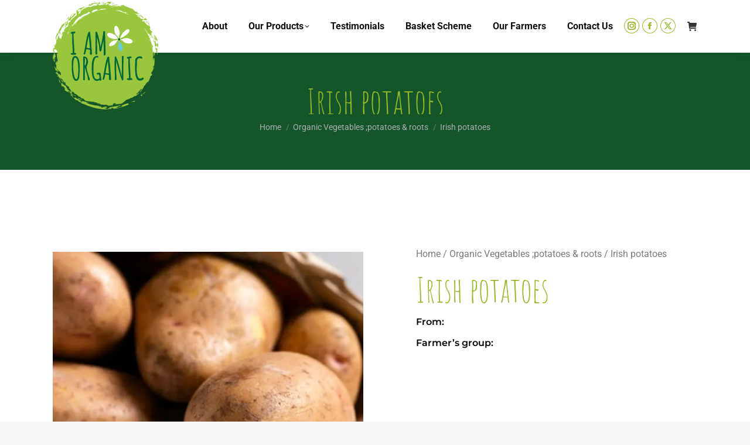

--- FILE ---
content_type: image/svg+xml
request_url: https://iamorganic.co.tz/wp-content/uploads/2020/10/logo.svg
body_size: 83096
content:
<?xml version="1.0" encoding="UTF-8" standalone="no"?>
<!DOCTYPE svg PUBLIC "-//W3C//DTD SVG 1.1//EN" "http://www.w3.org/Graphics/SVG/1.1/DTD/svg11.dtd">
<svg xmlns="http://www.w3.org/2000/svg" xmlns:xlink="http://www.w3.org/1999/xlink" version="1.1" width="870.151pt" height="889.923pt" viewBox="0 0 870.151 889.923">
<g enable-background="new">
<g>
<g id="Layer-1" data-name="Layer">
<clipPath id="cp0">
<path transform="matrix(1,0,0,-1,0,889.923)" d="M 0 889.923 L 870.151 889.923 L 870.151 0 L 0 0 Z "/>
</clipPath>
<g clip-path="url(#cp0)">
<path transform="matrix(1,0,0,-1,848.8389,378.17329)" d="M 0 0 C 1.387 -5.541 -1.326 -10.874 -3.054 -8.957 C 2.35 -19.831 -2.1 -20.589 5.744 -21.29 C 10.127 -28.429 5.453 -36.752 1.669 -28.579 C 3.825 -35.516 5.956 -42.538 7.597 -49.663 C 7.85 -45.368 8.283 -41.055 8.271 -36.744 C 15.208 -39.958 6.986 -57.393 14.699 -61.425 C 14.248 -53.54 14.018 -45.657 13.34 -37.805 L 15.571 -38.866 C 12.861 -33.604 13.047 -23.132 13.64 -19.375 C 14.757 -19.843 16.435 -19.298 16.958 -23.49 C 14.105 5.196 5.165 -16.952 -.437 5.743 C -.029 4.34 .198 2.547 0 0 " fill="#9ac63d"/>
<path transform="matrix(1,0,0,-1,867.1875,338.2378)" d="M 0 0 C -5.238 -11.355 -5.433 6.611 -7.268 -13.274 L -17.433 -5.314 C -17.895 .291 -18.866 5.795 -19.698 11.366 C -22.455 10.819 -27.914 21.734 -28.045 13.188 C -27.196 11.792 -25.526 9.003 -25.076 6.49 C -31.227 6.701 -34.176 26.488 -38.678 20.017 C -33.205 8.357 -34.28 6.047 -27.277 -.271 C -25.073 -11.921 -24.337 -20.574 -25.657 -26.391 C -24.142 -29.634 -20.402 -29.445 -18.896 -33.733 C -19.16 -32.773 -19.416 -31.894 -19.651 -30.781 L -10.787 -28.694 C -13.381 -25.295 -12.997 -21.576 -14.111 -17.488 C -9.307 -23.13 -4.787 -29.001 -.084 -35.01 C 7.373 -27.189 -1.376 -8.473 0 0 " fill="#9ac63d"/>
<path transform="matrix(1,0,0,-1,848.4023,372.43006)" d="M 0 0 L -.11 .459 " fill="#9ac63d"/>
<path transform="matrix(1,0,0,-1,12.2617,535.8833)" d="M 0 0 C 3.58 -7.124 6.741 -14.259 10.7 -21.098 C 7.402 -18.81 11.162 -29.296 6.965 -25.431 C 7.835 -27.024 11.075 -34.674 11.717 -32.13 L 10.272 -27.661 C 20.786 -37.118 21.266 -29.5 32.893 -46.154 C 33.149 -33.378 27.797 -29.692 22.842 -24.393 C 21.746 -22.438 21.03 -20.738 20.253 -19.038 C 15.1 -14.004 10.441 -8.692 5.595 -3.276 Z " fill="#9ac63d"/>
<path transform="matrix(1,0,0,-1,708.5127,745.94088)" d="M 0 0 L .204 -.598 " fill="#9ac63d"/>
<path transform="matrix(1,0,0,-1,709.5566,748.9497)" d="M 0 0 L -.84 2.411 C -.904 .785 -3.507 -2.688 0 0 " fill="#9ac63d"/>
<path transform="matrix(1,0,0,-1,808.5615,225.64789)" d="M 0 0 L .852 -2.94 C .893 -2.163 .492 -1.098 0 0 " fill="#9ac63d"/>
<path transform="matrix(1,0,0,-1,90.2598,238.3003)" d="M 0 0 L 3.094 4.789 C 1.716 3.016 .776 1.455 0 0 " fill="#9ac63d"/>
<path transform="matrix(1,0,0,-1,147.5068,116.06488)" d="M 0 0 L 5.029 7.69 C 2.56 5.16 1.125 2.641 0 0 " fill="#9ac63d"/>
<path transform="matrix(1,0,0,-1,769.564,170.84906)" d="M 0 0 L -.131 .25 L -1.341 .922 Z " fill="#9ac63d"/>
<path transform="matrix(1,0,0,-1,393.603,18.73236)" d="M 0 0 C 1.387 -.589 2.92 -1.089 4.953 -1.369 C 4.601 -.512 2.766 -.101 0 0 " fill="#9ac63d"/>
<path transform="matrix(1,0,0,-1,146.5937,117.48187)" d="M 0 0 L .503 .252 L .913 1.417 Z " fill="#9ac63d"/>
<path transform="matrix(1,0,0,-1,41.9092,279.7671)" d="M 0 0 C -.207 -1.316 -.442 -2.488 -.585 -3.926 C -.084 -2.164 .018 -1.002 0 0 " fill="#9ac63d"/>
<path transform="matrix(1,0,0,-1,68.75,281.5307)" d="M 0 0 C -.273 -1.308 -.471 -2.581 -.468 -3.634 Z " fill="#9ac63d"/>
<path transform="matrix(1,0,0,-1,21.7397,476.02488)" d="M 0 0 L 1.914 -7.838 C 1.457 -3.949 .782 -1.66 0 0 " fill="#9ac63d"/>
<path transform="matrix(1,0,0,-1,55.9297,298.5522)" d="M 0 0 L .777 -1.553 C .852 -.443 .518 .22 0 0 " fill="#9ac63d"/>
<path transform="matrix(1,0,0,-1,806.5347,279.5415)" d="M 0 0 L -.207 .378 L -1.239 .104 Z " fill="#9ac63d"/>
<path transform="matrix(1,0,0,-1,825.5605,290.49458)" d="M 0 0 L 3.068 -5.736 C 2.234 -3.482 1.117 -1.404 0 0 " fill="#9ac63d"/>
<path transform="matrix(1,0,0,-1,505.0029,31.918885)" d="M 0 0 C 1.838 -1.55 6.248 -3.692 3.897 -4.892 C 7.911 -3.507 8.307 1.056 0 0 " fill="#9ac63d"/>
<path transform="matrix(1,0,0,-1,829.1816,301.59516)" d="M 0 0 C 2.443 -.187 15.958 -25.73 9.33 -2.655 C 15.868 -1.335 17.482 -16.303 20.585 -22.101 C 20.794 -17.104 25.366 -23.147 27.277 -21.104 C 25.562 -18.188 22.798 -14.995 21.46 -9.79 C 23.569 -6.473 28.283 -13.623 28.821 -20.194 C 30.031 -11.501 36.715 -28.496 36.203 -16.806 C 26.876 5.831 18.282 21.216 2.388 32.297 C 9.51 20.809 16.903 7.268 17.802 -4.129 L 10.842 -1.665 C 11.357 11.662 5.153 17.598 .617 28.81 C 3.604 20.163 5.668 11.197 8.091 2.46 C 7.55 -11.198 4.112 -3.351 -.553 5.364 C .268 3.087 .739 .925 0 0 " fill="#9ac63d"/>
<path transform="matrix(1,0,0,-1,795.48,280.19276)" d="M 0 0 L -.009 .013 C -.143 .162 -.128 .125 0 0 " fill="#9ac63d"/>
<path transform="matrix(1,0,0,-1,15.0596,395.63719)" d="M 0 0 C -.276 -.091 -.527 -.098 -.82 -.346 C -.593 -1.721 -.282 -1.094 0 0 " fill="#9ac63d"/>
<path transform="matrix(1,0,0,-1,494.126,4.4848024)" d="M 0 0 C -2.937 .312 -5.153 .333 -7.035 .227 C -4.9 -.083 -2.585 -.24 0 0 " fill="#9ac63d"/>
<path transform="matrix(1,0,0,-1,597.4526,88.60785)" d="M 0 0 C -1.344 .675 -2.725 1.276 -4.15 1.758 L -5.22 1.422 C -4.612 .46 -1.559 .155 0 0 " fill="#9ac63d"/>
<path transform="matrix(1,0,0,-1,607.3965,106.72119)" d="M 0 0 L .314 -.055 " fill="#9ac63d"/>
<path transform="matrix(1,0,0,-1,809.6235,235.31586)" d="M 0 0 L .683 -.569 C .482 -.37 .247 -.18 0 0 " fill="#9ac63d"/>
<path transform="matrix(1,0,0,-1,166.3848,124.7583)" d="M 0 0 L -3.388 -7.039 C 7.155 1.553 8.685 7.59 11.409 13.211 C 11.616 11.962 12.852 12.161 15.298 12.527 C 23.895 21.13 25.384 29.971 17.854 29.169 L 15.795 25.119 C 12.445 24.703 9.019 24.324 5.724 23.739 C 9.694 13.92 -13.154 1.567 -19.553 -11.753 C -16.141 -1.948 -16.531 10.9 -3.007 14.584 L -7.503 17.61 C .268 25.419 10.292 27.042 11.913 34.685 C 8.836 31.726 5.683 28.884 2.781 25.756 L 1.132 28.061 C -5.584 21.871 -11.25 11.104 -19.288 7.528 C -22.254 -.023 -23.156 -8.605 -37.089 -21.849 L -37.485 -20.632 C -38.878 -36.511 -65.585 -44.654 -68.008 -55.606 C -63.701 -65.766 -52.076 -41.126 -44.765 -38.714 C -46.835 -47.362 -56.183 -50.81 -47.501 -48.948 C -55.27 -66.257 -61.005 -52.764 -64.698 -69.126 L -57.651 -63.464 C -58.047 -71.614 -66.804 -79.381 -66.621 -87.677 C -61.494 -92.112 -60.67 -77.906 -51.137 -68.808 L -50.261 -76.464 C -46.978 -68.4 -43.293 -60.497 -39.358 -52.636 C -41.051 -41.404 -45.878 -46.844 -39.564 -30.513 C -33.015 -28.39 -26.393 -28.887 -22.085 -31.623 C -21.882 -24.005 -12.773 -11.229 0 0 " fill="#9ac63d"/>
<path transform="matrix(1,0,0,-1,144.2876,156.49256)" d="M 0 0 C .029 .025 .052 .046 .079 .07 C .055 .085 .032 .097 .012 .111 C .012 .073 0 .035 0 0 " fill="#9ac63d"/>
<path transform="matrix(1,0,0,-1,818.3223,294.39009)" d="M 0 0 C -3.988 -1.829 -6.786 14.608 -9.432 7.831 C -6.058 5.361 -3.258 -3.193 0 0 " fill="#9ac63d"/>
<path transform="matrix(1,0,0,-1,812.4995,299.64497)" d="M 0 0 L -4.467 8.558 L -3.673 1.577 C -2.603 1.423 -1.364 2.188 0 0 " fill="#9ac63d"/>
<path transform="matrix(1,0,0,-1,812.4995,299.64497)" d="M 0 0 L .628 -1.2 C .416 -.721 .204 -.329 0 0 " fill="#9ac63d"/>
<path transform="matrix(1,0,0,-1,721.376,100.21527)" d="M 0 0 C 2.03 -1.896 4.494 -4.966 8.85 -5.998 C 10.348 -2.731 3.167 -1.434 0 0 " fill="#9ac63d"/>
<path transform="matrix(1,0,0,-1,814.0088,680.96817)" d="M 0 0 C -12.049 -18.864 -23.903 -35.863 -46.603 -62.514 C -29.188 -43.049 -13.587 -22.097 0 0 " fill="#9ac63d"/>
<path transform="matrix(1,0,0,-1,485.2207,24.147889)" d="M 0 0 L 8.001 -7.646 C 27.943 -6.407 37.768 -1.811 58.379 -4.481 C 32.646 7.64 21.551 -8.84 0 0 " fill="#9ac63d"/>
<path transform="matrix(1,0,0,-1,489.0337,16.216797)" d="M 0 0 C 13.913 .503 7.021 5.779 19.564 3.693 L 14.137 11.198 C 16.827 4.52 -2.649 5.089 0 0 " fill="#9ac63d"/>
<path transform="matrix(1,0,0,-1,410.0786,8.975098)" d="M 0 0 L -10.659 .742 L -2.132 -1.755 Z " fill="#9ac63d"/>
<path transform="matrix(1,0,0,-1,410.0786,8.975098)" d="M 0 0 L 2.149 1.71 " fill="#9ac63d"/>
<path transform="matrix(1,0,0,-1,336.5186,25.135193)" d="M 0 0 L 9.167 5.188 L 8.027 5.54 L -1.187 .334 Z " fill="#9ac63d"/>
<path transform="matrix(1,0,0,-1,126.5581,142.1889)" d="M 0 0 C 10.833 9.711 4.462 12.652 9.502 20.185 C -1.498 7.653 -5.278 6.453 -17.179 -9.646 C -5.616 .9 -2.332 3.232 0 0 " fill="#9ac63d"/>
<path transform="matrix(1,0,0,-1,136.0601,122.004398)" d="M 0 0 C 1.239 1.403 2.501 2.664 3.955 4.284 C 2.129 2.673 .904 1.354 0 0 " fill="#9ac63d"/>
<path transform="matrix(1,0,0,-1,93.5054,168.71326)" d="M 0 0 C 1.972 2.134 4.694 5.892 7.149 6.851 C 4.583 9.925 -1.978 -2.141 0 0 " fill="#9ac63d"/>
<path transform="matrix(1,0,0,-1,196.9253,169.4682)" d="M 0 0 C .288 .157 .564 .329 .817 .528 C .559 .389 .282 .204 0 0 " fill="#9ac63d"/>
<path transform="matrix(1,0,0,-1,82.1978,214.09027)" d="M 0 0 C 1.678 2.262 6.227 4.453 7.966 1.192 C 8.498 5.553 5.64 13.917 0 0 " fill="#9ac63d"/>
<path transform="matrix(1,0,0,-1,11.1709,365.5395)" d="M 0 0 L -1.35 8.131 L -3.854 -1.33 C -2.341 1.245 1.824 -4.523 0 0 " fill="#9ac63d"/>
<path transform="matrix(1,0,0,-1,6.8491,368.7046)" d="M 0 0 L .468 1.835 C .23 1.454 .058 .872 0 0 " fill="#9ac63d"/>
<path transform="matrix(1,0,0,-1,14.8765,421.26118)" d="M 0 0 L .709 1.109 C .34 5.283 .439 9.455 .296 13.647 C .157 9.093 -.134 4.55 0 0 " fill="#9ac63d"/>
<path transform="matrix(1,0,0,-1,3.9819,481.64009)" d="M 0 0 C 1.05 -3.472 2.335 -6.903 3.609 -10.316 L 4.636 -7.949 C 3.318 -4.555 2.233 -1.126 1.134 2.323 Z " fill="#9ac63d"/>
<path transform="matrix(1,0,0,-1,428.8809,877.1684)" d="M 0 0 C 5.884 1.833 14.204 1.112 19.215 -.644 C 21.111 2.558 14.076 5.612 15.01 9.474 C -5.322 14.297 -9.693 -1.024 -30.162 3.827 C -28.83 7.589 -22.182 10.164 -35.481 11.341 L -32.006 11.74 C -53.914 10.523 -46.78 23.033 -62.026 14.902 L -60.54 20.329 C -70.82 18.114 -89.221 22.674 -99.595 25.127 L -98.67 25.99 C -129.062 29.298 -115.219 29.393 -147.373 39.634 C -141.81 39.421 -136.135 39.669 -130.595 39.805 C -140.251 46.428 -145.329 41.075 -152.655 45.169 C -151.846 45.782 -151.701 48.92 -147.553 48.791 C -160.042 51.018 -172.533 53.843 -185.012 57.253 C -195.619 58.44 -185.312 52.653 -185.088 49.774 C -190.035 48.422 -204.824 59.239 -203.672 62.808 C -200.88 62.71 -191.719 59.229 -195.867 64.128 C -201.494 63.825 -206.956 63.984 -212.612 64 C -225.403 78.933 -194.308 65.894 -184.792 64.646 C -200.412 74.963 -208.268 72.991 -224.836 84.605 C -220.433 80.54 -218.682 76.417 -217.048 73.131 C -219.979 67.46 -234.361 80.55 -245.331 88.697 C -240.125 81.145 -245.462 82.39 -252.096 84.448 C -253.131 85.014 -253.963 85.212 -254.658 85.222 L -256.944 85.896 L -255.618 84.863 C -256.153 84.382 -256.391 83.494 -256.165 81.823 C -245.881 75.867 -241.629 66.438 -235.353 61.937 C -235.789 74.498 -212.668 49.186 -202.454 47.408 L -192.423 42.809 L -188.837 40.796 C -188.651 39.421 -190.341 38.706 -196.814 40.094 C -191.373 39.003 -175.971 30.605 -175.971 34.228 C -164.093 28.341 -152 22.821 -139.59 18.12 C -138.593 17.278 -137.627 16.337 -137.034 15.312 C -135.513 15.408 -135.112 15.82 -135.097 16.372 C -81.038 -4.15 -22.964 -13.889 34.449 -12.595 C 25.916 -12.131 18.604 -9.443 9.964 -8.111 C 23.165 -1.701 -4.176 -6.475 0 0 " fill="#9ac63d"/>
<path transform="matrix(1,0,0,-1,281.3276,828.3774)" d="M 0 0 C 1.111 -.196 2.225 -.42 3.338 -.608 C 1.995 -.206 .907 -.027 0 0 " fill="#9ac63d"/>
<path transform="matrix(1,0,0,-1,204.0449,792.563)" d="M 0 0 C -1.585 1.499 -3.507 3.024 -5.997 4.535 C -3.825 2.766 -1.879 1.339 0 0 " fill="#9ac63d"/>
<path transform="matrix(1,0,0,-1,475.4375,889.394)" d="M 0 0 L -12.107 -.369 C -8.353 -.624 -4.424 -.624 0 0 " fill="#9ac63d"/>
<path transform="matrix(1,0,0,-1,166.5479,778.3149)" d="M 0 0 C -5.444 4.547 -11 8.977 -16.165 13.851 C -12.843 6.696 -22.912 14.653 -25.355 14.014 C -19.021 7.883 -12.521 1.933 -5.753 -3.717 C -4.424 -2 -.881 -1.853 0 0 " fill="#9ac63d"/>
<path transform="matrix(1,0,0,-1,163.9824,790.1694)" d="M 0 0 C 1.626 .541 4.691 -.161 7.955 -1.104 C 4.109 1.811 .483 4.999 -3.188 8.138 C -4.176 6.851 -3.917 4.662 0 0 " fill="#9ac63d"/>
<path transform="matrix(1,0,0,-1,558.8071,855.0376)" d="M 0 0 C 1.757 .533 3.475 1.018 5.211 1.69 C 2.803 .998 1.233 .54 0 0 " fill="#9ac63d"/>
<path transform="matrix(1,0,0,-1,622.1357,837.43698)" d="M 0 0 C -16.45 -7.018 -41.973 -11.498 -44.628 -18.316 C -44.62 -17.231 -45.178 -16.143 -47.877 -16.26 L -56.793 -25.422 L -46.045 -24.51 C -54.883 -34.51 -91.525 -40.274 -98.528 -37.182 C -78.583 -31.245 -90.199 -26.249 -61.674 -23.9 C -63.41 -22.282 -69.204 -20.074 -63.329 -17.601 C -94.849 -27.564 -124.29 -28.026 -158.099 -35.488 C -130.781 -41.102 -175.767 -41.19 -167.292 -49.021 L -152.279 -45.996 L -153.493 -48.195 C -147.364 -47.881 -141.257 -47.345 -135.153 -46.562 C -139.175 -43.136 -141.964 -43.114 -141.385 -39.163 C -117.156 -38.729 -133.486 -43.495 -115.064 -46.409 C -105.965 -45.073 -96.882 -43.665 -87.898 -41.669 L -89.896 -43.204 C -87.619 -42.719 -86.691 -42.054 -86.025 -41.289 C -55.715 -34.911 -26.125 -25.363 2.059 -12.894 C 16.304 -3.72 -9.109 -9.893 0 0 " fill="#9ac63d"/>
<path transform="matrix(1,0,0,-1,759.5161,742.9272)" d="M 0 0 L .316 -.686 C .465 .008 .396 .347 0 0 " fill="#9ac63d"/>
<path transform="matrix(1,0,0,-1,750.8169,754.9858)" d="M 0 0 L .099 5.118 C -2.009 -.381 -4.118 -6.016 -6.587 -11.399 C -.268 -5.797 5.482 .41 11.491 6.313 L 9.016 11.373 C 8.434 8.873 3.909 .843 0 0 " fill="#9ac63d"/>
<path transform="matrix(1,0,0,-1,726.0381,771.7524)" d="M 0 0 L 6.73 -10.425 C 15.519 -.264 10.622 4.122 3.528 1.7 C 10.557 11.626 12.686 .678 14.478 11.018 C 11.238 14.26 2.158 2.696 0 0 " fill="#9ac63d"/>
<path transform="matrix(1,0,0,-1,649.375,831.8501)" d="M 0 0 L 2.108 4.009 L -6.259 .538 Z " fill="#9ac63d"/>
<path transform="matrix(1,0,0,-1,651.4834,827.84127)" d="M 0 0 L 8.318 3.479 C 6.852 4.904 5.424 6.296 3.516 6.802 Z " fill="#9ac63d"/>
<path transform="matrix(1,0,0,-1,692.9414,808.05709)" d="M 0 0 L -11.674 -6.235 C -8.172 -4.648 -4.438 -2.625 0 0 " fill="#9ac63d"/>
<path transform="matrix(1,0,0,-1,672.2051,818.61959)" d="M 0 0 L 9.063 4.327 C 5.613 2.895 2.478 1.711 -.678 .557 Z " fill="#9ac63d"/>
<path transform="matrix(1,0,0,-1,677.8301,823.2065)" d="M 0 0 L -5.625 4.587 C -9.775 2.67 -13.789 .538 -18.029 -1.156 C -14.661 -4.398 -10.866 -7.716 0 0 " fill="#9ac63d"/>
<path transform="matrix(1,0,0,-1,722.1699,789.76998)" d="M 0 0 C -2.335 -1.596 -6.058 -3.201 -8.32 -5.819 C -6.861 -8.202 -2.158 -2.867 0 0 " fill="#9ac63d"/>
<path transform="matrix(1,0,0,-1,858.0845,587.4468)" d="M 0 0 L 4.028 4.894 C 2.094 3.333 1.146 2.53 0 0 " fill="#9ac63d"/>
<path transform="matrix(1,0,0,-1,280.0532,107.73578)" d="M 0 0 L 2.179 1.187 L .966 .753 Z " fill="#9ac63d"/>
<path transform="matrix(1,0,0,-1,281.019,106.98285)" d="M 0 0 L 3.487 2.707 C -2.225 -.581 -1.789 -.629 0 0 " fill="#9ac63d"/>
<path transform="matrix(1,0,0,-1,830.8018,432.63517)" d="M 0 0 C .584 -.041 1.07 .032 .87 .239 C 1.306 -.015 1.344 -.454 0 0 M 2.277 1.73 C 1.978 2.266 1.503 2.911 1.562 3.438 L 5.116 1.63 C 4.659 .883 3.586 2.593 2.719 2.274 C 1.867 1.348 5.79 1.339 6.188 .084 C 5.057 .455 5.028 .28 5.101 -.006 C 5.971 -.521 6.349 -1.147 7.704 -1.57 C 5.915 -.065 11.112 -.492 6.302 1.635 C 4.441 1.921 1.951 3.649 3.257 3.721 L 4.106 3.37 L 4.187 3.587 C 4.292 3.479 4.502 3.271 4.272 3.302 L 4.106 3.37 C 4.147 2.692 7.23 1.445 9.246 .646 L 9.519 .901 C 9.597 1.141 9.673 1.386 9.751 1.63 C 7.849 1.829 6.93 2.998 5.296 3.885 L 5.322 3.652 L 5.348 3.426 L 5.322 3.652 C 5.095 4.018 4.06 4.517 3.213 4.945 L 2.932 5.094 L 2.289 5.465 C 2.705 5.409 2.731 5.249 2.932 5.094 L 3.213 4.945 L 3.746 4.823 C 3.92 5.255 2.003 6.13 2.978 6.364 L 3.787 6.177 C 3.356 6.589 3.865 6.888 2.736 7.384 C 4.101 6.857 3.848 7.89 5.534 7.06 C 5.857 6.747 5.444 6.155 6.924 5.706 L 6.939 6.865 L 6.724 6.952 C 5.563 7.215 4.758 7.8 4.333 8.017 L 4.54 8.585 C 4.487 8.567 4.438 8.556 4.385 8.536 C 4.514 8.774 4.764 9.076 4.999 9.375 C 4.947 9.542 4.9 9.706 4.918 9.867 C 4.81 9.693 4.676 9.503 4.464 9.296 C 4.473 9.58 4.845 10.411 4.717 10.532 L 4.156 10.144 L 3.9 9.874 L 4.156 10.144 C 4.49 10.476 4.662 10.584 4.717 10.532 L 5.042 11.052 C 2.641 8.511 2.85 10.089 2.402 10.787 L 1.986 10.738 L 2.3 10.2 L 1.611 10.313 C .532 9.583 4.667 9.318 2.108 8.573 L 1.948 8.635 C 1.725 8.153 1.556 7.796 2.667 7.374 L .418 6.955 L 2.07 6.185 C 1.672 6.436 .704 6.679 -.492 6.763 C -.48 6.479 -.468 6.191 -.451 5.908 L -.16 6.187 C 3.943 5.473 -1.434 5.115 .416 3.988 C .191 4.073 -.093 4.167 -.37 4.261 C -.361 3.996 -.343 3.731 -.332 3.467 C .357 3.333 .166 3.158 -.309 2.988 C -.288 2.677 -.273 2.365 -.262 2.053 C -.073 2.174 -.128 2.345 -.146 2.504 L 1.239 1.556 C .785 1.431 .252 1.404 -.227 1.432 C -.221 1.268 -.212 1.104 -.204 .939 C .061 .91 .352 .89 .721 .901 L -.16 .248 C -.12 .324 -.093 .401 -.183 .444 C -.146 -.314 -.102 -1.078 -.061 -1.838 C -.015 -1.829 .052 -1.844 .093 -1.833 C .046 -1.855 -.012 -1.863 -.061 -1.882 C -.056 -2.003 -.047 -2.125 -.041 -2.247 L .072 -2.247 C .046 -2.282 -.003 -2.31 -.038 -2.342 C .017 -3.506 .076 -4.676 .142 -5.839 C .436 -5.028 .945 -3.496 1.326 -1.997 C 1.306 -2.03 3.99 -1.338 2.277 1.73 " fill="#9ac63d"/>
<path transform="matrix(1,0,0,-1,842.1177,425.77778)" d="M 0 0 C .006 .017 .012 .032 .012 .053 C .006 .032 0 .018 0 0 " fill="#9ac63d"/>
<path transform="matrix(1,0,0,-1,840.751,422.86769)" d="M 0 0 C .192 -.272 .343 -.499 .43 -.656 C .651 -.821 .98 -.99 1.524 -1.175 C .785 -.714 1.512 -.854 1.934 -.858 C 1.957 -.767 1.983 -.677 2.006 -.589 C 1.948 -.543 1.919 -.51 1.823 -.446 C 1.861 -.479 1.94 -.523 2.016 -.562 C 2.067 -.35 2.126 -.139 2.184 .072 C 2.021 .286 2.016 .433 1.928 .606 C 1.789 .729 1.637 .852 1.492 .974 C 1.347 .974 1.224 1.016 1.198 1.196 L 1.285 1.152 C 1.178 1.243 1.07 1.333 .963 1.421 C .648 1.096 .276 .747 -.131 .373 C -.061 .246 -.029 .122 0 0 " fill="#9ac63d"/>
<path transform="matrix(1,0,0,-1,840.751,422.86769)" d="M 0 0 C -.067 .095 -.131 .185 -.209 .296 C -.512 .012 -.814 -.3 -1.114 -.639 C -.498 -.479 1.073 -1.781 .43 -.656 C .128 -.43 .055 -.217 0 0 " fill="#9ac63d"/>
<path transform="matrix(1,0,0,-1,841.2017,426.47608)" d="M 0 0 C -1.934 .674 -.404 .608 -1.646 1.201 C -1.87 1.239 -1.989 1.245 -2.123 1.252 C -2.233 1.158 -2.344 1.064 -2.449 .98 C -2.373 .895 -2.28 .799 -2.172 .698 C -2.28 .727 -2.33 .748 -2.417 .774 C -2.355 .579 -2.306 .413 -2.26 .255 C -1.137 -.156 0 -.596 .419 -1.044 C .553 -.596 .681 -.142 .806 .312 C .355 .461 -.174 .624 -.64 .629 Z " fill="#9ac63d"/>
<path transform="matrix(1,0,0,-1,834.1636,415.95069)" d="M 0 0 L -.567 -.057 C -.538 -.151 -.494 -.241 -.483 -.334 C -.332 -.241 -.195 -.167 0 0 " fill="#9ac63d"/>
<path transform="matrix(1,0,0,-1,832.1279,439.94969)" d="M 0 0 C -.468 .535 -.913 1.023 -1.178 1.323 C -1.158 .999 -1.143 .678 -1.125 .352 C -.992 -.136 -.855 -.509 -.71 -.906 C -.236 -.666 -.337 -.32 0 0 " fill="#9ac63d"/>
<path transform="matrix(1,0,0,-1,838.8345,435.96138)" d="M 0 0 C .07 .187 .142 .371 .215 .562 C .073 .55 -.227 .612 -.853 .817 C -.748 .517 -.41 .255 0 0 " fill="#9ac63d"/>
<path transform="matrix(1,0,0,-1,839.105,435.2534)" d="M 0 0 C .055 .151 .11 .287 .168 .441 C -.143 .597 -.405 .763 -.498 .936 C -.998 .862 -.192 .282 0 0 " fill="#9ac63d"/>
<path transform="matrix(1,0,0,-1,839.0786,425.22407)" d="M 0 0 C .265 .231 .523 .441 .651 .371 C -.631 .267 .178 1.349 -.817 1.236 C -.678 .777 -.544 .343 -.422 -.06 C -.404 .005 -.244 .018 0 0 " fill="#9ac63d"/>
<path transform="matrix(1,0,0,-1,835.6816,438.72407)" d="M 0 0 C -1.358 -.22 .343 .521 .709 .583 C .428 .394 1.419 .342 0 0 M .829 .616 C -2.167 1.688 .396 2.446 -2.213 2.58 C -1.768 1.858 -1.803 1.664 -1.832 1.095 L -3.007 1.707 C -2.638 1.197 -1.181 .202 -.215 -.625 C .515 -.647 .689 -.842 1.056 -.817 C 1.152 -.733 .878 -.946 .465 -1.284 C .8 -1.697 .788 -1.974 .055 -1.965 C .268 -1.951 .567 -2.076 .878 -2.235 C 1.277 -1.546 1.672 -.768 2.071 .122 C 1.483 .478 .896 .818 .457 1.087 Z " fill="#9ac63d"/>
<path transform="matrix(1,0,0,-1,841.0937,429.27488)" d="M 0 0 C .105 .333 .201 .667 .303 1.005 C -.372 1.206 -.98 1.345 -2.262 1.659 C -1.483 1.142 -.735 .572 0 0 " fill="#9ac63d"/>
<path transform="matrix(1,0,0,-1,838.6626,425.30809)" d="M 0 0 C -.002 .009 -.006 .017 -.006 .024 C -.006 .019 0 .009 0 0 " fill="#9ac63d"/>
<path transform="matrix(1,0,0,-1,838.7266,425.51899)" d="M 0 0 C .012 .006 .021 .014 .026 .023 C -.038 .099 -.066 .161 -.064 .211 C -.043 .14 -.02 .068 0 0 " fill="#9ac63d"/>
<path transform="matrix(1,0,0,-1,833.9775,417.24168)" d="M 0 0 C .023 .31 -.102 .348 -.3 .254 C -.349 -.149 -.466 -.559 -.57 -.964 C .384 -.618 1.312 -.286 1.483 -1.003 L 2.132 .086 C 1.041 -1.672 4.092 .503 2.751 -1.531 C 2.905 -1.222 3.182 -.967 3.496 -.705 C 2.53 .065 1.568 .83 .593 1.588 C .134 1.018 -.198 .474 0 0 " fill="#9ac63d"/>
<path transform="matrix(1,0,0,-1,830.0366,421.69477)" d="M 0 0 C .009 -.119 .018 -.238 .026 -.358 C .047 -.363 .079 -.363 .099 -.364 C 1.018 -.039 .495 -.028 0 0 " fill="#9ac63d"/>
<path transform="matrix(1,0,0,-1,834.4775,419.80418)" d="M 0 0 C -.715 -.606 -.622 .434 -1.218 -.019 C -1.166 -.286 -1.07 -.551 -.881 -.806 C -.817 -.801 -.765 -.803 -.709 -.809 C -.492 -.613 -.259 -.366 0 0 " fill="#9ac63d"/>
<path transform="matrix(1,0,0,-1,830.3916,422.29539)" d="M 0 0 C -.105 .011 -.209 .021 -.314 .028 C -.308 -.074 -.303 -.177 -.297 -.278 C -.058 -.236 .096 -.164 0 0 " fill="#9ac63d"/>
<path transform="matrix(1,0,0,-1,830.3857,420.33058)" d="M 0 0 L .733 -.401 C .893 -.373 1.032 -.328 1.164 -.279 C .363 -.226 -.279 .002 .573 1.618 C .556 1.629 .535 1.644 .515 1.656 C .067 1.132 -.253 .875 -.489 .796 C -.465 .472 -.451 .153 -.424 -.17 C -.355 -.125 -.227 -.069 0 0 " fill="#9ac63d"/>
<path transform="matrix(1,0,0,-1,829.4868,414.32179)" d="M 0 0 C -.163 .297 -.11 .594 .195 .812 C .343 .717 .468 .594 .6 .476 L 1.387 1.097 L 1.195 .692 C 1.361 .785 1.53 .992 1.687 1.214 C 1.588 1.294 1.414 1.351 1.184 1.397 C .951 1.071 .759 .856 .643 1.142 C .701 1.214 .771 1.291 .835 1.368 C .48 1.166 .148 .978 -.16 .803 C -.131 .515 -.104 .227 -.075 -.06 Z " fill="#9ac63d"/>
<path transform="matrix(1,0,0,-1,830.1152,422.86668)" d="M 0 0 C .018 -.304 .043 -.604 .061 -.904 C .218 -.849 .843 -.985 1.739 -.661 C 2.094 -.183 .995 -.122 0 0 " fill="#9ac63d"/>
<path transform="matrix(1,0,0,-1,829.4727,412.64207)" d="M 0 0 C -.076 -.042 -.146 -.082 -.224 -.127 C -.198 -.344 -.18 -.565 -.16 -.788 C -.096 -.562 -.012 -.318 .087 -.062 C .052 -.042 .029 -.02 0 0 " fill="#9ac63d"/>
<path transform="matrix(1,0,0,-1,838.5171,422.4839)" d="M 0 0 L -.834 .394 C -.773 .188 -.709 -.018 -.646 -.234 C -.229 -.303 .087 -.259 0 0 " fill="#9ac63d"/>
<path transform="matrix(1,0,0,-1,835.7051,423.93208)" d="M 0 0 C .07 -.021 .139 -.033 .201 -.041 C .209 -.011 .204 .019 .209 .052 C .139 .034 .073 .019 0 0 " fill="#9ac63d"/>
<path transform="matrix(1,0,0,-1,838.5698,425.63517)" d="M 0 0 C -.087 .029 -.181 .06 -.248 .087 C -.242 -.086 -.146 -.093 0 0 " fill="#9ac63d"/>
<path transform="matrix(1,0,0,-1,833.71,442.3188)" d="M 0 0 C .043 .03 .009 .127 -.012 .208 C -.271 -.056 -.332 -.172 0 0 " fill="#9ac63d"/>
<path transform="matrix(1,0,0,-1,832.1074,421.77879)" d="M 0 0 C .314 -.052 .672 -.073 1.084 -.052 C .901 .22 .602 .332 0 0 " fill="#9ac63d"/>
<path transform="matrix(1,0,0,-1,838.1714,423.68699)" d="M 0 0 C .311 .392 .619 .938 .759 1.302 C .436 .96 .128 .719 -.166 .53 C -.111 .353 -.056 .178 0 0 " fill="#9ac63d"/>
<path transform="matrix(1,0,0,-1,829.3242,411.58247)" d="M 0 0 C -.073 .056 -.143 .111 -.212 .165 C -.201 .083 -.198 -.003 -.189 -.084 C -.157 -.09 -.125 -.09 -.099 -.095 C -.067 -.062 -.032 -.027 0 0 " fill="#9ac63d"/>
<path transform="matrix(1,0,0,-1,836.0859,422.2729)" d="M 0 0 C .015 .012 .038 .021 .052 .027 C .038 .016 .015 .013 0 0 " fill="#9ac63d"/>
<path transform="matrix(1,0,0,-1,833.666,420.70359)" d="M 0 0 L -.069 .094 C -.768 .039 -2.143 -.46 -2.771 -.511 C -1.934 -.109 -3.391 -.092 -3.699 .069 C -3.682 -.156 -3.67 -.38 -3.655 -.604 C -2.92 -.709 -2.355 -.926 -1.678 -1.055 C -1.131 -.524 -.628 -.511 0 0 " fill="#9ac63d"/>
<path transform="matrix(1,0,0,-1,837.3628,421.04539)" d="M 0 0 L 0 0 L 0 .002 C -.192 .617 -.297 .974 -.355 1.157 C -.291 .952 -.166 .54 0 0 " fill="#9ac63d"/>
<path transform="matrix(1,0,0,-1,838.9014,419.09809)" d="M 0 0 C -.116 .099 -.241 .194 -.361 .293 L -.503 .137 C -.309 .174 -.175 .076 0 0 " fill="#9ac63d"/>
<path transform="matrix(1,0,0,-1,832.7935,414.85398)" d="M 0 0 C .442 -.344 .649 -.707 .777 -1.076 C .931 -.937 1.126 -.723 1.344 -.458 C 1.138 -.298 .931 -.14 .73 .021 L .163 .059 Z " fill="#9ac63d"/>
<path transform="matrix(1,0,0,-1,832.8867,443.2505)" d="M 0 0 C -.035 -.028 -.061 -.033 -.096 -.059 C -.076 -.073 -.058 -.1 -.041 -.112 C -.029 -.073 -.015 -.044 0 0 " fill="#9ac63d"/>
<path transform="matrix(1,0,0,-1,831.2261,413.17628)" d="M 0 0 C -.291 -.401 -.445 -.737 -.512 -1.033 C -.352 -1.082 -.166 -1.124 .079 -1.137 C -.174 -.86 .276 -.339 0 0 " fill="#9ac63d"/>
<path transform="matrix(1,0,0,-1,837.7407,425.76997)" d="M 0 0 C .096 -.038 .218 -.082 .326 -.123 C .378 -.008 .434 .104 .523 .251 C -.279 .623 1.064 .711 -.957 1.157 C -1.774 .862 -1.21 .498 -.215 .087 L 0 .042 Z " fill="#9ac63d"/>
<path transform="matrix(1,0,0,-1,836.7607,419.79249)" d="M 0 0 C .012 -.148 .107 -.158 .247 -.096 C .198 .07 .192 .09 .247 -.096 C .61 .065 1.289 .726 1.742 1.018 C 1.623 1.115 1.498 1.215 1.378 1.312 C .969 .892 .293 .323 0 0 " fill="#9ac63d"/>
<path transform="matrix(1,0,0,-1,841.0215,420.85688)" d="M 0 0 C -.125 .102 -.245 .205 -.367 .307 C -.582 -.004 -.75 -.301 -.759 -.533 C -.526 -.401 -.259 -.205 0 0 " fill="#9ac63d"/>
<path transform="matrix(1,0,0,-1,831.8721,415.06489)" d="M 0 0 L .921 .211 L .852 .282 L 1.084 .27 C 1.227 .32 1.375 .336 1.539 .32 C 1.416 .413 1.297 .509 1.172 .601 L 1.018 .656 C -.096 .596 .479 .262 0 0 " fill="#9ac63d"/>
<path transform="matrix(1,0,0,-1,830.3071,424.07469)" d="M 0 0 C -.096 .093 -.093 .117 -.122 .167 C -.09 -.408 -.044 -.984 -.012 -1.561 C .535 -1.396 1.033 -1.159 1.25 -.889 C -.34 -.716 2.455 .488 0 0 " fill="#9ac63d"/>
<path transform="matrix(1,0,0,-1,829.6206,412.55607)" d="M 0 0 C -.023 -.052 -.041 -.101 -.061 -.148 C .07 -.226 .233 -.305 .495 -.387 L .71 -.312 C .733 -.315 .742 -.32 .765 -.32 C .844 -.226 .925 -.13 1.006 -.034 C .855 .084 .704 .202 .556 .315 C .367 .209 .183 .105 0 0 " fill="#9ac63d"/>
<path transform="matrix(1,0,0,-1,838.4272,421.02589)" d="M 0 0 C -.026 -.766 .803 .122 1.681 .939 C 1.373 1.194 1.07 1.448 .756 1.703 C .448 1.112 1.169 .938 0 0 " fill="#9ac63d"/>
<path transform="matrix(1,0,0,-1,832.0229,441.5063)" d="M 0 0 L .041 .137 C .282 .398 -.119 -.415 1.128 .257 C 1.036 .611 .428 .761 -.587 .591 C -.506 .353 -.422 .101 -.334 -.104 C -.227 -.072 -.119 -.042 0 0 " fill="#9ac63d"/>
<path transform="matrix(1,0,0,-1,835.519,422.10298)" d="M 0 0 C -.056 .052 -.227 -.057 -.562 -.389 Z " fill="#9ac63d"/>
<path transform="matrix(1,0,0,-1,832.7241,414.78269)" d="M 0 0 L .069 -.071 L .232 -.013 Z " fill="#9ac63d"/>
<path transform="matrix(1,0,0,-1,832.9565,414.79539)" d="M 0 0 L .567 -.037 L .823 -.056 C .687 .017 .567 .04 .454 .051 C .291 .066 .143 .051 0 0 " fill="#9ac63d"/>
<path transform="matrix(1,0,0,-1,839.4946,419.13917)" d="M 0 0 C .229 .055 .523 .194 .937 .492 Z " fill="#9ac63d"/>
<path transform="matrix(1,0,0,-1,840.4775,415.51899)" d="M 0 0 L .186 .385 " fill="#9ac63d"/>
<path transform="matrix(1,0,0,-1,833.7334,427.54148)" d="M 0 0 L .282 -.148 " fill="#9ac63d"/>
<path transform="matrix(1,0,0,-1,834.9893,429.04829)" d="M 0 0 L -.081 -.217 L .085 -.285 C .314 -.316 .105 -.107 0 0 " fill="#9ac63d"/>
<path transform="matrix(1,0,0,-1,836.1499,429.20948)" d="M 0 0 L -.026 .227 " fill="#9ac63d"/>
<path transform="matrix(1,0,0,-1,842.8887,438.8618)" d="M 0 0 L .75 -.345 " fill="#9ac63d"/>
<path transform="matrix(1,0,0,-1,833.7334,427.54148)" d="M 0 0 C -.201 .155 -.227 .315 -.643 .371 Z " fill="#9ac63d"/>
<path transform="matrix(1,0,0,-1,834.7017,422.76118)" d="M 0 0 L .256 .27 " fill="#9ac63d"/>
<path transform="matrix(1,0,0,-1,840.1777,419.88227)" d="M 0 0 L -.005 .026 C -.107 .04 -.09 .006 0 0 " fill="#9ac63d"/>
<path transform="matrix(1,0,0,-1,830.9932,411.38719)" d="M 0 0 L .123 -.317 C .285 -.223 .448 -.133 .603 -.044 C .408 -.011 .212 .018 0 0 " fill="#9ac63d"/>
<path transform="matrix(1,0,0,-1,832.0405,411.8618)" d="M 0 0 C .041 -.013 .113 -.01 .163 -.017 C .39 .108 .611 .237 .849 .371 C .448 .335 .09 .214 0 0 " fill="#9ac63d"/>
<path transform="matrix(1,0,0,-1,833.2153,411.23579)" d="M 0 0 L -.43 .174 L -.727 .212 L -.811 .215 L -.858 .218 L -.872 .218 L -.881 .218 L -.887 .218 L -.89 .218 C 1.207 1.416 .102 .788 -1.62 -.195 C -1.143 -.273 -.684 -.389 0 0 " fill="#9ac63d"/>
<path transform="matrix(1,0,0,-1,833.7944,411.56489)" d="M 0 0 L .247 .553 L .291 .688 L .311 .761 L .314 .769 L .314 .771 C -.114 .525 -.515 .297 -.905 .074 C -.603 .104 -.273 .087 0 0 " fill="#9ac63d"/>
<path transform="matrix(1,0,0,-1,827.1338,413.97309)" d="M 0 0 L 0 0 C -.081 -.045 -.104 -.061 0 0 " fill="#9ac63d"/>
<path transform="matrix(1,0,0,-1,829.5596,412.70457)" d="M 0 0 C .021 .048 .038 .097 .061 .148 C .244 .254 .428 .357 .617 .464 C .75 .541 .878 .616 1.018 .693 C .718 .715 .527 .764 .37 .812 C .495 1.065 .623 1.317 .794 1.597 C .506 1.687 .146 1.472 -.235 1.122 C -.267 1.095 -.302 1.06 -.334 1.027 C -.36 1.032 -.393 1.032 -.424 1.038 C -.718 1.083 -1.143 1.08 -1.955 .966 C -1.218 .898 -.864 .814 -.654 .718 C -.84 .519 -1.024 .306 -1.215 .084 L -2.3 -1.142 L -2.426 -1.267 L -2.426 -1.269 C -2.202 -1.142 -1.347 -.654 -.311 -.064 C -.232 -.02 -.163 .021 -.087 .062 C -.058 .043 -.035 .021 0 0 " fill="#9ac63d"/>
<path transform="matrix(1,0,0,-1,837.0078,419.88819)" d="M 0 0 L 0 0 C -.055 .186 -.049 .166 0 0 " fill="#9ac63d"/>
<path transform="matrix(1,0,0,-1,841.1812,423.52388)" d="M 0 0 C -.087 .157 -.238 .384 -.43 .656 C -.375 .439 -.302 .227 0 0 " fill="#9ac63d"/>
<path transform="matrix(1,0,0,-1,838.6567,425.28367)" d="M 0 0 C 0 -.008 .003 -.016 .006 -.024 C .003 -.074 .032 -.137 .096 -.212 C .201 -.128 .312 -.034 .422 .06 C .178 .077 .018 .064 0 0 " fill="#9ac63d"/>
<path transform="matrix(1,0,0,-1,837.7407,425.72798)" d="M 0 0 L -.215 .045 L 0 -.042 Z " fill="#9ac63d"/>
<path transform="matrix(1,0,0,-1,841.7949,417.79148)" d="M 0 0 L .32 .758 C .102 .344 .015 .118 0 0 " fill="#9ac63d"/>
<path transform="matrix(1,0,0,-1,833.71,442.3188)" d="M 0 0 C -.332 -.172 -.271 -.056 -.012 .208 C .009 .127 .043 .03 0 0 M -1.405 -1.975 C -1.402 -1.742 -1.399 -1.51 -1.39 -1.284 C -1.236 -1.196 -1.079 -1.112 -.919 -.99 C -.884 -.965 -.858 -.96 -.823 -.932 C -.838 -.976 -.853 -1.005 -.864 -1.044 C -.98 -1.473 -1.169 -1.77 -1.405 -1.975 M 4.86 16.684 C 4.714 16.591 4.618 16.598 4.612 16.771 C 4.679 16.743 4.772 16.713 4.86 16.684 M 1.995 18.387 C 2.068 18.405 2.134 18.421 2.205 18.438 C 2.199 18.405 2.205 18.376 2.196 18.346 C 2.134 18.354 2.065 18.366 1.995 18.387 M 2.428 20.073 C 2.414 20.066 2.391 20.058 2.376 20.046 C 2.391 20.059 2.414 20.062 2.428 20.073 M 4.807 19.835 C 4.895 19.576 4.578 19.532 4.162 19.601 C 4.098 19.817 4.034 20.023 3.973 20.229 Z M 5.22 19.934 C 5.081 19.57 4.772 19.023 4.461 18.632 C 4.406 18.81 4.351 18.984 4.295 19.162 C 4.589 19.351 4.897 19.592 5.22 19.934 M -1.603 20.54 C -1 20.872 -.701 20.76 -.518 20.488 C -.931 20.467 -1.289 20.488 -1.603 20.54 M -2.484 29.143 C -2.208 28.804 -2.658 28.282 -2.405 28.006 C -2.649 28.019 -2.836 28.061 -2.996 28.109 C -2.929 28.405 -2.775 28.741 -2.484 29.143 M .454 26.368 C .259 26.201 .122 26.127 -.029 26.034 C -.041 26.127 -.084 26.217 -.113 26.312 Z M -7.608 26.962 L -7.608 26.962 C -7.009 27.304 -6.494 27.599 -7.608 26.962 M -604.593 -348.843 C -604.5 -348.928 -604.415 -349.01 -604.319 -349.094 L -604.517 -349.271 C -604.552 -349.106 -604.575 -348.963 -604.593 -348.843 M -728.315 -217.433 L -729.04 -217.837 Z M -733.748 -221.163 C -733.658 -221.029 -733.547 -220.887 -733.335 -220.696 C -733.515 -220.884 -733.678 -221.026 -733.844 -221.169 C -733.888 -221.205 -733.934 -221.253 -733.972 -221.285 C -733.986 -221.292 -733.993 -221.298 -734.004 -221.303 L -734.01 -221.319 C -734.158 -221.439 -734.283 -221.508 -734.411 -221.588 C -734.827 -221.833 -735.138 -221.883 -735.33 -221.716 C -735.124 -221.554 -734.912 -221.38 -734.708 -221.237 C -734.67 -221.209 -734.635 -221.19 -734.594 -221.163 C -734.56 -221.205 -734.539 -221.229 -734.499 -221.118 L -734.499 -221.101 C -734.388 -221.026 -734.28 -220.961 -734.173 -220.894 C -733.763 -220.629 -733.385 -220.414 -733.059 -220.262 C -732.957 -220.405 -732.858 -220.551 -732.756 -220.696 C -732.948 -220.751 -733.274 -220.901 -733.748 -221.163 M -743.654 -217.491 C -742.208 -215.347 -742.886 -217.848 -740.504 -215.733 L -741.065 -215.865 C -740.716 -215.659 -740.286 -215.389 -739.833 -215.109 C -739.716 -215.035 -739.603 -214.966 -739.48 -214.892 C -739.038 -214.619 -738.599 -214.354 -738.204 -214.131 C -738.431 -214.407 -738.715 -214.666 -739.111 -214.805 C -738.977 -215.347 -737.91 -214.483 -737.186 -214.03 C -737.113 -214.141 -737.043 -214.25 -736.973 -214.361 L -737.843 -215.05 C -738.462 -215.97 -738.035 -216.04 -737.474 -215.987 C -737.718 -216.169 -737.954 -216.364 -738.18 -216.563 C -738.282 -216.65 -738.367 -216.735 -738.448 -216.82 C -738.573 -216.957 -738.695 -217.097 -738.745 -217.212 C -737.759 -215.289 -742.005 -218.451 -743.267 -218.594 L -742.194 -217.82 C -742.697 -217.541 -742.816 -217.436 -743.654 -217.491 M -746.731 -209.549 C -746.26 -209.148 -745.917 -208.852 -745.611 -208.598 C -745.463 -208.484 -745.309 -208.371 -745.161 -208.262 C -744.983 -208.126 -744.812 -208.003 -744.66 -207.898 C -744.5 -207.786 -744.355 -207.693 -744.247 -207.644 L -744.418 -207.638 C -744.375 -207.602 -744.329 -207.568 -744.276 -207.525 C -743.982 -207.715 -743.683 -207.916 -743.383 -208.115 C -743.383 -208.149 -743.375 -208.185 -743.372 -208.221 C -743.645 -208.319 -743.913 -208.416 -744.186 -208.516 C -744.39 -208.593 -744.584 -208.667 -744.788 -208.743 C -745.439 -208.994 -746.097 -209.258 -746.731 -209.549 M -746.065 -206.217 L -746.047 -206.199 C -746.033 -206.223 -746.018 -206.239 -745.998 -206.258 C -746.03 -206.252 -746.05 -206.239 -746.065 -206.217 M -748.395 -206.21 C -748.112 -206.038 -747.845 -205.895 -747.594 -205.764 C -747.949 -206.022 -748.2 -206.154 -748.395 -206.21 M -751.099 -205.627 C -750.616 -205.062 -750.119 -204.593 -749.66 -204.161 C -749.494 -204.263 -749.331 -204.366 -749.168 -204.468 C -749.311 -204.52 -749.462 -204.577 -749.654 -204.667 L -749.133 -204.489 C -748.735 -204.738 -748.333 -204.985 -747.932 -205.232 C -748.086 -205.357 -748.144 -205.452 -748.01 -205.47 C -748.927 -206.105 -749.258 -205.869 -749.127 -205.375 C -749.168 -205.539 -749.363 -205.779 -749.595 -206.022 C -749.194 -205.009 -750.59 -205.673 -751.099 -205.627 M -750.393 -204.221 C -750.25 -204.105 -750.119 -204.024 -749.997 -203.947 C -749.991 -203.95 -749.985 -203.956 -749.977 -203.962 C -750.107 -204.087 -750.238 -204.207 -750.363 -204.325 C -750.369 -204.29 -750.357 -204.251 -750.393 -204.221 M -749.433 -202.775 C -749.369 -202.832 -749.305 -202.897 -749.235 -202.954 C -749.247 -202.966 -749.258 -202.978 -749.27 -202.987 C -749.325 -202.913 -749.383 -202.845 -749.433 -202.775 M -793.75 -28.991 C -793.63 -28.569 -793.511 -28.063 -793.395 -27.478 C -793.156 -29.214 -792.862 -31.289 -792.484 -33.832 C -792.801 -33.112 -793.25 -31.42 -793.75 -28.991 M -707.062 195.26 C -705.59 194.914 -704.261 194.552 -703.129 194.164 C -706.651 188.045 -709.94 181.905 -712.901 175.802 C -711.505 179.36 -710.15 182.95 -708.516 186.403 C -709.888 184.383 -711.438 181.42 -712.998 178.191 L -712.142 182.422 L -712.957 181.173 C -711.136 186.008 -709.004 190.608 -707.062 195.26 M -680.677 241.462 C -681.529 241.504 -682.384 241.559 -683.248 241.623 C -682.902 242.216 -682.556 242.795 -682.212 243.381 C -681.814 243.044 -681.308 242.646 -680.613 242.128 C -680.474 242.08 -680.377 242.081 -680.278 242.076 C -679.967 242.065 -679.779 242.177 -679.406 242.014 C -679.249 241.943 -679.063 241.832 -678.813 241.628 C -679.034 241.78 -679.203 241.926 -679.371 242.065 C -679.607 242.262 -679.793 242.446 -679.936 242.612 C -680.25 242.99 -680.349 243.294 -680.153 243.465 C -679.883 243.309 -679.723 243.192 -679.621 243.096 C -679.261 242.758 -679.711 242.74 -679.441 242.681 L -679.31 242.7 C -679.226 242.64 -679.162 242.587 -679.086 242.533 C -678.633 242.194 -678.348 241.93 -678.379 241.819 C -676.294 241.105 -676.192 242.12 -678.281 243.845 C -678.29 243.85 -678.295 243.856 -678.301 243.862 C -678.292 243.859 -678.284 243.854 -678.275 243.85 C -676.847 243.416 -676.565 242.45 -675.724 241.686 C -674.043 242.297 -673.732 243.224 -672.859 244.355 C -674.965 245.724 -674.122 245.33 -675.468 246.425 L -674.619 246.027 C -674.881 246.148 -675.5 246.609 -676.079 246.96 L -676.172 247.146 L -676.384 247.581 C -676.408 247.528 -676.434 247.472 -676.475 247.427 C -676.431 247.487 -676.434 247.575 -676.509 247.698 C -676.603 247.855 -676.783 248.054 -677.007 248.277 C -676.771 248.168 -676.53 248.058 -676.323 247.974 C -675.844 247.781 -675.593 247.761 -676.117 248.277 C -676.172 248.329 -676.201 248.364 -676.271 248.432 C -676.274 248.068 -677.353 248.836 -677.603 248.854 C -677.879 249.101 -678.162 249.352 -678.449 249.609 C -678.216 249.984 -677.987 250.347 -677.754 250.718 C -677.71 250.519 -677.591 250.271 -677.129 249.922 L -677.35 249.848 L -676.652 249.271 L -676.96 249.803 C -676.777 249.676 -676.577 249.541 -676.289 249.38 L -676.62 249.851 C -676.509 249.764 -676.373 249.653 -676.245 249.556 C -676.344 249.494 -676.091 249.147 -675.783 248.771 C -675.657 248.611 -675.541 248.464 -675.422 248.316 C -675.367 248.25 -675.309 248.18 -675.265 248.122 C -675.32 248.225 -675.355 248.311 -675.375 248.382 C -675.448 248.622 -675.358 248.714 -675.177 248.721 C -675.172 248.718 -675.169 248.717 -675.166 248.709 C -674.407 248.113 -673.639 247.496 -673.272 247.094 C -674.64 248.83 -672.034 247.51 -672.97 249.047 C -671.81 248.177 -671.234 246.973 -671.196 246.725 C -670.94 246.869 -671.571 247.834 -670.437 247.123 L -671.929 248.159 C -671.879 248.676 -670.544 247.187 -669.5 246.684 C -669.309 247.261 -670.751 248.196 -672.179 249.147 C -672.322 249.416 -672.327 249.576 -672.24 249.673 L -671.321 248.874 L -670.978 248.789 L -672.211 249.708 C -672.124 249.773 -672.019 249.826 -671.876 249.867 L -671.781 249.737 C -669.887 248.818 -671.432 250.284 -671.562 250.811 C -671.379 250.774 -671.251 250.79 -671.187 250.86 L -670.821 250.498 L -670.806 250.79 C -670.146 250.284 -670.006 249.907 -669.07 249.252 C -669.634 250.064 -669.718 250.805 -671.376 252.007 C -671.35 252.057 -671.295 252.084 -671.254 252.127 C -670.664 251.81 -669.925 251.453 -669.535 251.174 C -669.547 251.318 -669.506 251.429 -669.48 251.546 C -669.134 251.075 -667.944 250.323 -667.284 249.681 C -666.261 249.404 -668.241 251.084 -669.128 251.369 C -669.084 251.48 -669.12 251.673 -669.434 251.774 C -669.384 251.876 -669.309 251.952 -669.233 252.035 C -668.686 251.655 -668.017 251.233 -667.313 250.547 C -667.846 251.069 -668.381 251.673 -668.931 252.309 C -668.084 252.896 -666.711 253.109 -667.316 254.759 C -667.508 254.846 -667.718 254.956 -667.942 255.113 C -667.904 255.16 -667.86 255.2 -667.817 255.245 C -667.691 255.305 -667.61 255.396 -667.028 254.936 L -666.936 254.805 C -667.107 255.387 -664.838 254.153 -664.734 254.346 C -665.388 254.936 -664.882 254.898 -664.882 255.09 C -664.713 254.943 -664.48 254.794 -664.012 254.619 C -664.585 254.967 -664.673 255.125 -665.112 255.529 L -664.48 255.203 C -664.885 255.557 -665.379 255.931 -665.787 256.265 C -665.519 256.145 -665.284 256.057 -665.068 255.988 C -665.033 255.945 -664.987 255.903 -664.952 255.857 C -664.899 255.868 -664.874 255.896 -664.824 255.91 C -664.405 255.812 -664.152 255.857 -664.178 256.112 C -664.193 256.122 -664.199 256.13 -664.207 256.143 C -663.623 256.492 -663.34 257.097 -663.248 257.813 L -663.041 257.605 L -663.198 257.988 C -663.213 257.995 -663.221 257.998 -663.233 258.004 C -663.23 258.037 -663.225 258.072 -663.225 258.107 L -663.198 257.988 C -662.913 257.843 -662.582 257.647 -663.218 258.188 C -663.215 258.268 -663.192 258.342 -663.195 258.426 L -662.439 257.531 C -661.846 257.387 -663.547 259.437 -661.337 257.531 C -661.77 258.265 -660.985 258.277 -661.159 258.773 C -660.473 258.272 -659.653 257.723 -659.211 257.417 C -659.571 257.766 -659.723 258.004 -659.981 257.985 L -662.064 259.821 C -659.865 258.598 -660.586 260.149 -660.54 260.927 C -661.599 261.663 -661.66 261.884 -661.564 262.032 L -661.474 262.134 L -661.441 262.173 C -661.543 262.25 -661.648 262.327 -661.755 262.407 C -661.755 262.41 -661.752 262.412 -661.752 262.414 C -661.645 262.336 -661.54 262.256 -661.436 262.181 L -661.43 262.185 L -661.424 262.193 L -661.424 262.195 L -661.424 262.198 C -661.54 262.285 -661.627 262.35 -661.735 262.431 C -661.718 262.458 -661.698 262.483 -661.674 262.511 C -661.666 262.502 -661.66 262.499 -661.651 262.491 C -661.66 262.499 -661.666 262.502 -661.674 262.511 C -649.462 278.637 -643.247 296.72 -623.703 309.73 C -623.843 303.812 -633.388 299.101 -630.771 298.17 C -617.596 307.86 -627.359 316.883 -610.203 321.438 C -628.022 306.265 -597.069 327.974 -611.093 311.779 C -592.465 335.962 -559.31 341.88 -543.221 351.053 C -549.029 352.065 -538.187 358.706 -538.1 359.932 C -533.324 361.561 -533.592 357.877 -537.175 356.087 C -527.051 357.528 -523.858 353.986 -523.727 349.581 L -525.085 348.92 C -534.049 344.996 -542.87 340.658 -551.478 335.77 C -549.34 336.577 -546.784 337.57 -547.973 336.511 C -552.368 334.807 -558.842 331.048 -561.803 329.689 C -561.809 329.799 -561.849 329.891 -561.829 330.014 C -562.09 329.774 -562.375 329.547 -562.675 329.323 C -563.274 329.104 -563.547 329.118 -563.312 329.499 L -561.663 330.607 C -561.733 330.402 -561.797 330.2 -561.829 330.014 C -560.63 331.122 -559.653 332.364 -559.287 333.949 C -560.718 332.486 -561.369 331.456 -561.66 330.623 C -564.842 328.713 -568.018 326.941 -571.121 325.271 C -575.018 323.892 -578.691 322.793 -580 321.218 C -579.166 321.449 -578.464 321.606 -577.83 321.727 C -585.136 317.923 -591.636 314.605 -596.124 311.301 C -600.585 306.887 -622.575 291.84 -615.522 294.355 C -618.625 292.666 -621.481 290.647 -624.483 288.789 C -626.527 285.832 -624.442 286.078 -628.988 281.531 C -637.116 274.339 -637.852 274.761 -632.103 281.15 C -635.802 277.977 -639.489 274.61 -643.148 271.104 C -644.957 270.593 -646.376 269.742 -646.621 267.7 C -650.247 264.113 -653.831 260.391 -657.364 256.535 C -657.198 256.865 -657.044 257.212 -656.87 257.536 L -658.274 255.535 C -662.305 251.108 -666.252 246.529 -670.111 241.825 C -673.375 241.329 -676.544 241.287 -679.767 241.426 C -686.375 230.699 -692.441 219.722 -697.912 208.536 L -701.451 205.613 C -695.216 217.869 -688.268 229.837 -680.677 241.462 M -662.622 261.064 L -662.73 261.144 C -662.712 261.169 -662.692 261.191 -662.675 261.217 C -662.66 261.169 -662.646 261.119 -662.622 261.064 M -662.381 260.61 C -662.384 260.62 -662.387 260.627 -662.396 260.638 C -662.39 260.629 -662.384 260.62 -662.381 260.61 M -668.619 253.675 L -669.032 253.982 C -668.951 254.066 -668.87 254.153 -668.788 254.237 C -668.477 253.947 -668.314 253.717 -668.619 253.675 M -672.345 250.668 C -672.429 250.703 -672.476 250.742 -672.545 250.777 C -673.057 251.256 -672.769 251.184 -672.319 251.034 C -672.167 250.832 -672.126 250.687 -672.345 250.668 M -674.02 250.501 C -674.139 250.608 -674.285 250.721 -674.378 250.82 C -674.564 251.02 -674.695 251.209 -674.744 251.383 C -674.508 251.239 -674.352 251.152 -674.203 251.069 C -674 250.957 -673.854 250.889 -673.782 250.873 C -673.68 250.849 -673.671 250.889 -673.717 250.972 C -673.77 251.069 -673.877 251.212 -673.997 251.361 C -674.206 251.632 -674.383 251.899 -674.075 251.84 C -674.043 251.768 -673.947 251.673 -673.863 251.586 C -673.869 251.582 -673.857 251.551 -673.86 251.546 C -673.877 251.51 -673.877 251.463 -673.849 251.311 C -673.732 251.246 -673.68 251.209 -673.587 251.156 C -672.001 250.217 -674.413 251.064 -673.299 250.064 C -673.363 250.061 -673.461 250.091 -673.546 250.103 C -673.726 250.239 -673.869 250.368 -674.02 250.501 M -676.638 247.373 L -676.635 247.373 Z M -680.386 244.422 L -680.825 244.826 Z M -681.977 246.124 L -681.509 245.859 Z M -677.31 258.523 L -677.539 258.731 Z M -664.478 264.422 C -664.478 264.424 -664.475 264.427 -664.475 264.427 L -664.472 264.427 C -664.475 264.424 -664.475 264.424 -664.478 264.422 M -675.599 256.601 L -675.585 256.788 Z M -669.611 265.921 L -669.902 266.162 Z M -664.455 264.458 L -664.455 264.458 C -664.455 264.455 -664.455 264.449 -664.46 264.446 C -664.46 264.449 -664.455 264.455 -664.455 264.458 M -665.088 263.552 C -665.094 263.559 -665.103 263.566 -665.112 263.573 C -664.932 263.813 -664.76 264.054 -664.58 264.29 C -664.577 264.287 -664.577 264.287 -664.574 264.285 C -664.749 264.04 -664.911 263.796 -665.088 263.552 M -667.133 260.855 C -667.075 260.935 -667.014 261.018 -666.956 261.099 C -666.918 261.081 -666.886 261.058 -666.851 261.042 C -666.915 260.949 -666.979 260.855 -667.046 260.767 C -667.075 260.796 -667.107 260.826 -667.133 260.855 M -668.421 258.803 C -668.462 258.848 -668.512 258.896 -668.558 258.945 C -668.485 259.045 -668.407 259.145 -668.334 259.246 C -668.305 259.214 -668.265 259.186 -668.229 259.151 C -668.241 259.13 -668.229 259.101 -668.229 259.076 C -668.296 258.985 -668.363 258.893 -668.421 258.803 M -665.647 262.753 C -665.665 262.77 -665.67 262.784 -665.687 262.8 C -665.667 262.824 -665.65 262.85 -665.629 262.877 C -665.615 262.864 -665.604 262.851 -665.589 262.841 C -665.606 262.812 -665.626 262.784 -665.647 262.753 M -666.249 261.364 L -666.275 261.36 Z M -666.115 262.226 C -666.095 262.218 -666.066 262.204 -666.042 262.195 C -666.205 261.961 -666.374 261.723 -666.534 261.49 C -666.563 261.51 -666.589 261.532 -666.615 261.553 C -666.447 261.777 -666.281 262.002 -666.115 262.226 M -665.72 262.753 L -665.673 262.719 C -665.708 262.669 -665.743 262.623 -665.772 262.573 C -665.766 262.606 -665.772 262.647 -665.772 262.683 C -665.758 262.704 -665.74 262.729 -665.72 262.753 M -668.776 258.446 C -668.817 258.464 -668.849 258.481 -668.89 258.499 C -668.843 258.559 -668.797 258.621 -668.753 258.684 C -668.733 258.583 -668.759 258.521 -668.776 258.446 M -667.659 259.892 C -667.674 259.871 -667.697 259.859 -667.7 259.833 C -667.761 259.743 -667.825 259.653 -667.889 259.563 C -667.933 259.585 -667.988 259.62 -668.038 259.645 C -667.895 259.839 -667.747 260.03 -667.604 260.224 C -667.566 260.194 -667.526 260.164 -667.488 260.135 C -667.543 260.052 -667.602 259.97 -667.659 259.892 M -664.44 264.474 L -664.44 264.474 C -664.437 264.48 -664.431 264.484 -664.428 264.489 C -664.431 264.484 -664.437 264.48 -664.44 264.474 M -670.333 256.011 C -670.376 256.079 -670.46 256.16 -670.53 256.24 C -670.344 256.499 -670.164 256.763 -669.972 257.022 C -669.899 256.967 -669.829 256.918 -669.753 256.865 C -669.948 256.582 -670.138 256.296 -670.333 256.011 M -671.094 254.873 C -671.167 254.964 -671.237 255.048 -671.312 255.138 C -671.184 255.319 -671.054 255.502 -670.922 255.684 C -670.841 255.624 -670.751 255.567 -670.67 255.511 C -670.809 255.3 -670.952 255.086 -671.094 254.873 M -674.154 251.955 C -675.099 252.538 -675.474 253.031 -675.942 253.54 C -675.855 253.668 -675.773 253.79 -675.692 253.916 C -675.582 253.854 -675.495 253.806 -675.343 253.712 C -675.37 253.849 -675.448 253.983 -675.553 254.122 C -675.384 254.381 -675.212 254.647 -675.041 254.904 C -675.032 254.898 -675.021 254.891 -675.015 254.887 C -673.197 253.481 -673.095 253.079 -673.421 252.922 C -673.907 253.336 -674.436 253.78 -674.756 254.084 C -674.436 253.656 -674.014 253.261 -673.578 252.869 C -673.721 252.836 -673.877 252.817 -674.029 252.786 C -674.043 252.797 -674.061 252.812 -674.078 252.82 C -674.069 252.81 -674.058 252.794 -674.043 252.784 C -674.413 252.71 -674.663 252.565 -674.154 251.955 M -671.923 253.333 C -671.999 253.368 -672.031 253.377 -672.083 253.401 C -672.493 253.578 -672.438 253.453 -672.226 253.226 L -672.435 253.15 C -672.493 253.196 -672.56 253.246 -672.621 253.293 C -673.351 253.826 -674.195 254.454 -674.939 255.054 C -674.814 255.245 -674.68 255.449 -674.552 255.64 L -674.014 255.346 C -673.508 254.802 -672.927 254.318 -672.187 253.908 C -672.08 253.852 -671.973 253.794 -671.856 253.739 C -671.705 253.668 -671.591 253.578 -671.42 253.516 Z M -670.929 252.386 C -670.797 252.458 -670.675 252.527 -670.559 252.587 L -669.53 251.83 C -670.079 252.102 -670.501 252.221 -670.929 252.386 M -665.97 256.23 L -665.449 255.821 Z M -665.315 255.631 C -665.274 255.567 -665.219 255.502 -665.187 255.439 C -665.333 255.56 -665.536 255.704 -665.859 255.913 Z M -662.299 259.947 C -662.209 259.895 -662.154 259.871 -662.07 259.825 C -662.113 259.833 -662.113 259.817 -662.146 259.814 C -662.207 259.862 -662.233 259.896 -662.299 259.947 M -499.271 371.888 L -499.483 370.704 C -492.855 373.569 -485.954 375.646 -479.145 378.106 L -481.018 374.924 C -477.368 377.555 -473.628 380.011 -469.798 382.336 C -468.78 376.803 -465.397 380.661 -465.229 376.704 C -463.164 375.049 -460.73 374.61 -458.034 374.837 C -472.75 370.489 -478.668 366.561 -464.895 370.428 C -477.668 366.685 -492.826 360.252 -475.114 366.483 C -436.242 378.167 -446.494 376.245 -426.609 381.267 C -434.602 380.343 -442.213 378.884 -448.875 377.282 C -440.563 380.437 -430.827 385.233 -420.839 383.789 L -423.128 380.897 C -416.555 386.014 -401.217 384.67 -387.929 383.075 C -391.021 382.72 -394.155 382.252 -397.387 381.503 C -398.858 381.142 -400.315 380.804 -401.883 380.186 L -403.032 379.767 L -403.604 379.557 L -403.745 379.505 C -404.483 383.773 -404.291 382.481 -403.799 379.453 C -426.845 377.027 -447.279 373.573 -465.261 368.275 C -476.312 365.812 -487.245 362.836 -498.015 359.286 C -496.936 359.937 -495.772 360.63 -494.437 361.4 C -495.74 360.692 -497.096 359.939 -498.48 359.14 C -504.89 357.015 -511.23 354.665 -517.509 352.118 C -513.054 357.576 -507.269 364.085 -499.271 371.888 M -366.687 399.892 C -366.707 399.791 -366.736 399.663 -366.759 399.542 C -366.937 399.635 -367.105 399.708 -367.286 399.808 C -367.088 399.84 -366.884 399.862 -366.687 399.892 M -348.963 406.925 L -349.016 407.751 Z M -342.091 402.67 C -342.076 402.67 -342.059 402.672 -342.042 402.672 C -342.047 402.61 -342.053 402.562 -342.056 402.498 C -342.076 402.561 -342.074 402.607 -342.091 402.67 M -331.476 403.395 L -326.491 393.756 C -335.349 395.725 -341.736 395.544 -347.413 395.52 L -340.541 397.265 C -339.814 397.877 -339.523 397.731 -339.511 401.643 C -339.688 402.286 -340.026 402.15 -340.104 402.83 C -337.237 403.039 -334.363 403.225 -331.476 403.395 M -321.957 373.758 L -322.067 373.112 Z M -321.898 373.998 L -322.041 373.897 Z M -321.555 376.764 L -321.579 376.453 Z M -286.527 372.759 C -286.527 372.759 -287.318 371.821 -288.886 371.754 C -272.742 367.593 -271.171 367.718 -258.262 364.389 L -263.063 362.874 C -262.202 357.985 -250.522 359.333 -240.408 355.469 C -236.603 356.487 -229.077 356.202 -226.418 351.581 L -229.222 349.284 C -228.707 345.751 -219.04 341.8 -208.663 336.156 C -210.103 336.804 -211.56 337.425 -213.011 338.003 C -211.531 337.378 -210.059 336.719 -208.584 336.064 C -209.83 335.931 -211.187 335.737 -212.604 335.508 C -217.534 337.971 -222.521 340.337 -227.573 342.584 C -224.121 341.957 -218.636 340.26 -213.011 338.003 C -219.069 340.566 -225.208 342.903 -231.348 345.21 C -233.785 347.22 -236.382 348.903 -238.927 350.765 C -253.178 355.311 -263.38 359.051 -277.25 363.149 L -275.162 362.714 C -285.588 367.477 -296.192 368.999 -307.572 370.437 C -300.97 371.093 -293.973 371.86 -286.527 372.759 M -73.839 219.707 L -77.039 220.756 C -77.652 221.725 -78.277 222.684 -78.903 223.644 C -76.937 222.197 -75.215 220.866 -73.839 219.707 M -15.053 88.988 L -16.234 88.386 C -15.74 87.977 -15.629 87.837 -14.766 87.728 C -15.833 86.415 -15.851 87.011 -16.426 87.126 C -16.54 87.625 -16.67 88.116 -16.787 88.613 C -16.083 88.836 -15.429 89.017 -15.053 88.988 M -19.294 85.77 C -19.71 86.502 -20.126 87.235 -20.544 87.964 C -20.248 88.151 -19.989 88.343 -19.893 88.536 C -20.332 87.837 -19.951 87.736 -19.236 87.881 C -18.843 87.353 -18.462 86.812 -18.075 86.284 C -18.456 86.122 -18.861 85.954 -19.294 85.77 M -17.601 82.753 C -17.247 82.735 -16.345 82.952 -16.618 82.534 C -16.799 82.576 -17.083 82.491 -17.392 82.372 C -17.461 82.497 -17.531 82.625 -17.601 82.753 M -12.041 77.87 C -12.032 77.875 -12.02 77.875 -12.012 77.875 C -12.017 77.87 -12.026 77.867 -12.035 77.861 C -13.137 77.226 -13.681 76.907 -14.286 76.594 C -14.434 76.883 -14.585 77.177 -14.74 77.466 C -13.841 77.581 -12.936 77.706 -12.041 77.87 M -13.123 74.359 C -13.102 74.355 -13.102 74.337 -13.102 74.323 C -13.111 74.26 -13.34 74.135 -13.652 73.99 C -13.672 74.097 -13.689 74.204 -13.713 74.311 C -13.399 74.359 -13.187 74.379 -13.123 74.359 M -10.386 71.022 C -12.39 70.687 -10.65 69.625 -10.473 68.805 C -11.674 69.039 -12.686 69.444 -13.559 69.668 C -13.536 69.772 -13.521 69.883 -13.506 69.989 C -13.39 70.083 -13.399 70.187 -13.457 70.293 C -13.428 70.455 -13.399 70.63 -13.373 70.799 C -13.256 71.016 -13.16 71.228 -13.271 71.454 C -13.256 71.56 -13.233 71.644 -13.221 71.751 C -13.248 71.894 -13.277 72.036 -13.303 72.177 C -13.248 72.158 -13.221 72.143 -13.178 72.124 C -13.12 72.1 -13.047 72.075 -13.015 72.054 C -13.096 72.093 -13.12 72.113 -13.175 72.146 C -13.221 72.169 -13.282 72.197 -13.314 72.221 C -13.32 72.274 -13.329 72.333 -13.34 72.388 C -13.294 72.407 -13.23 72.425 -13.137 72.432 C -12.718 72.476 -12.041 72.445 -12.811 72.781 C -10.435 72.345 -11.697 71.64 -10.386 71.022 M -720.905 -220.495 C -720.841 -220.706 -720.771 -220.92 -720.713 -221.131 C -720.829 -220.929 -720.922 -220.759 -721.036 -220.562 C -720.992 -220.538 -720.943 -220.51 -720.905 -220.495 M -721.03 -220.069 C -720.995 -220.19 -720.958 -220.311 -720.922 -220.433 C -720.96 -220.463 -721.013 -220.495 -721.056 -220.524 C -721.123 -220.414 -721.178 -220.315 -721.239 -220.206 C -721.176 -220.162 -721.108 -220.115 -721.03 -220.069 M -721.763 -219.293 C -721.719 -219.275 -721.696 -219.254 -721.649 -219.237 C -721.687 -219.266 -721.713 -219.288 -721.754 -219.314 C -721.757 -219.306 -721.763 -219.299 -721.763 -219.293 M -733.463 -220.225 C -733.396 -220.103 -733.361 -220.007 -733.314 -219.894 C -733.239 -219.998 -733.167 -220.099 -733.1 -220.203 L -733.899 -220.447 C -733.69 -220.283 -733.536 -220.187 -733.463 -220.225 M -738.343 -213.504 C -738.148 -213.416 -737.945 -213.308 -737.735 -213.187 C -737.724 -213.21 -737.706 -213.23 -737.692 -213.252 C -737.75 -213.402 -737.843 -213.591 -737.968 -213.804 C -738.253 -213.804 -738.334 -213.679 -738.343 -213.504 M -741.467 -213.016 C -741.33 -212.895 -741.243 -212.807 -741.185 -212.742 C -741.155 -212.749 -741.112 -212.746 -741.068 -212.749 C -740.917 -212.752 -740.71 -212.719 -740.341 -212.594 L -740.196 -212.428 C -739.78 -212.187 -739.53 -212.115 -739.364 -212.124 C -739.888 -212.497 -740.388 -212.819 -740.841 -213.056 C -740.981 -213.13 -741.135 -213.224 -741.266 -213.272 C -741.522 -213.373 -741.751 -213.427 -741.935 -213.405 C -741.726 -213.236 -741.592 -213.123 -741.467 -213.016 M -741.778 -212.617 C -741.621 -212.582 -741.525 -212.592 -741.455 -212.624 C -741.54 -212.648 -741.624 -212.672 -741.711 -212.694 C -741.9 -212.749 -742.066 -212.779 -742.147 -212.749 C -741.993 -212.684 -741.865 -212.637 -741.778 -212.617 M -746.074 -206.175 C -746.07 -206.182 -746.065 -206.185 -746.062 -206.187 C -746.062 -206.189 -746.065 -206.192 -746.07 -206.195 C -746.074 -206.189 -746.074 -206.182 -746.074 -206.175 M -747.536 -204.569 C -747.461 -204.646 -747.388 -204.722 -747.312 -204.798 C -747.388 -204.849 -747.467 -204.901 -747.513 -204.921 C -747.446 -204.884 -747.417 -204.876 -747.368 -204.852 C -747.475 -204.918 -747.574 -204.98 -747.667 -205.044 C -747.746 -204.943 -747.83 -204.841 -747.906 -204.741 C -747.792 -204.694 -747.673 -204.642 -747.536 -204.569 M -747.74 -204.59 L -747.92 -204.719 C -747.996 -204.62 -748.075 -204.527 -748.147 -204.43 C -748.016 -204.512 -747.92 -204.605 -747.74 -204.59 M -749.063 -203.63 L -749.069 -203.651 Z M -699.651 192.316 C -699.363 192.01 -699.206 191.686 -699.165 191.347 C -702.373 185.904 -705.45 180.375 -708.385 174.761 C -709.219 174.118 -710.217 173.419 -711.389 172.674 C -711.244 173.041 -711.095 173.41 -710.924 173.815 C -707.187 180.873 -702.568 188.39 -699.651 192.316 M -575.733 318.092 C -576.821 317.408 -577.926 316.74 -579.008 316.047 C -577.926 316.733 -576.824 317.429 -575.705 318.131 C -575.716 318.116 -575.725 318.105 -575.733 318.092 M -538.161 341.486 C -536.026 341.646 -534.083 341.553 -532.242 341.478 C -541.229 337.397 -550.015 332.954 -558.604 328.193 C -558.915 328.193 -559.208 328.208 -559.488 328.231 C -550.794 333.607 -542.832 338.509 -538.161 341.486 M -487.024 360.595 C -491.453 358.71 -495.659 356.648 -499.672 354.43 C -502.4 353.49 -505.117 352.524 -507.812 351.522 C -507.781 351.748 -507.812 352.065 -507.24 352.739 C -501.344 355.973 -504.488 356.23 -486.736 361.662 Z M -481.818 360.934 C -484.25 359.974 -486.637 358.988 -488.935 357.954 C -489.569 357.755 -490.203 357.544 -490.84 357.345 C -488.356 358.501 -485.84 359.587 -483.298 360.609 C -482.807 360.719 -482.312 360.822 -481.818 360.934 M -365.194 399.706 L -365.326 399.284 L -364.712 400.174 C -364.52 400.203 -364.331 400.228 -364.139 400.256 C -364.165 400.064 -364.191 399.865 -364.235 399.635 C -364.397 399.274 -364.555 398.914 -364.782 399.886 L -364.479 398.663 C -364.659 398.817 -364.799 398.768 -364.924 398.61 C -364.997 398.646 -365.072 398.691 -365.151 398.726 C -365.023 398.982 -364.892 399.247 -364.77 399.491 C -364.892 399.758 -365.069 399.299 -365.288 398.797 C -365.331 398.814 -365.375 398.838 -365.418 398.861 C -365.375 399.095 -365.337 399.331 -365.296 399.564 C -365.404 399.396 -365.506 399.184 -365.604 398.953 C -365.625 398.964 -365.646 398.978 -365.668 398.988 C -365.451 399.433 -365.299 399.809 -365.244 400.1 C -365.229 400.102 -365.218 400.102 -365.204 400.105 C -365.232 399.924 -365.267 399.744 -365.296 399.564 C -365.265 399.613 -365.229 399.668 -365.194 399.706 M -363.772 404.133 L -363.871 404.442 Z M -358.235 401.089 C -358.232 400.931 -358.241 400.803 -358.258 400.733 C -358.241 400.915 -358.223 401.022 -358.2 401.092 C -358.165 401.096 -358.125 401.099 -358.093 401.106 C -357.947 400.82 -357.79 399.725 -357.714 400.695 C -357.676 400.293 -357.676 400.012 -357.688 399.777 C -358.136 399.91 -358.479 400.418 -358.88 400.745 C -358.779 400.762 -358.694 400.849 -358.625 401.04 C -358.5 401.057 -358.363 401.073 -358.235 401.089 M -358.223 404.384 L -358.267 405.04 Z M -356.772 401.249 C -356.696 401.259 -356.618 401.264 -356.542 401.275 C -356.595 401.128 -356.67 401.117 -356.772 401.249 M -355.344 401.381 C -355.466 401.01 -355.463 400.253 -355.417 399.408 C -355.621 399.1 -355.871 398.432 -356.065 398.279 C -356.083 398.371 -356.103 398.467 -356.129 398.586 C -356.129 398.736 -356.126 398.834 -356.118 398.924 L -356.062 399.089 L -356.092 399.075 C -355.999 399.526 -355.743 398.877 -355.873 400.548 L -356.077 399.728 C -356.225 400.195 -356.283 400.803 -356.324 401.3 C -356.007 401.336 -355.687 401.365 -355.367 401.403 Z M -352.113 401.536 C -351.976 399.369 -351.784 396.053 -352.203 395.754 L -352.194 395.597 C -352.348 395.604 -352.5 395.613 -352.654 395.62 C -352.563 395.892 -352.468 396.172 -352.392 396.392 C -352.613 395.991 -352.758 395.967 -352.872 396.11 C -352.849 396.392 -352.817 396.635 -352.761 396.764 L -352.898 396.647 C -352.846 398.514 -352.401 399.821 -352.893 401.675 C -352.732 401.692 -352.578 401.71 -352.421 401.728 Z M -350.237 401.162 C -350.156 401.316 -350.141 401.627 -350.147 401.975 C -350.04 401.986 -349.935 402 -349.827 402.011 C -349.935 401.725 -350.022 400.733 -350.237 401.162 M -349.524 400.945 C -349.606 401.603 -349.667 401.905 -349.719 402.021 C -349.585 402.036 -349.452 402.049 -349.312 402.063 C -349.33 401.579 -349.376 401.166 -349.524 400.945 M -348.125 395.517 C -348.143 395.547 -348.164 395.6 -348.184 395.628 L -348.19 395.517 L -348.442 395.517 C -348.452 395.564 -348.454 395.62 -348.469 395.667 C -348.463 395.627 -348.472 395.56 -348.469 395.517 C -349.001 395.517 -349.521 395.525 -350.042 395.53 C -350.004 395.637 -349.955 395.6 -349.9 395.547 L -349.952 395.667 C -348.978 396.728 -348.108 395.831 -347.864 395.517 Z M -347.512 392.326 L -347.48 391.788 Z M -347.067 393.46 L -346.982 394.057 Z M -290.381 364.011 C -299.155 366.147 -308.052 367.969 -317.056 369.476 C -311.141 369.537 -306.886 369.906 -293.371 366.412 C -286.062 363.775 -290.646 364.325 -290.381 364.011 M -226.313 335.598 L -226 335.543 Z M -27.646 121.355 L -27.129 121.224 Z M -17.956 83.392 C -17.502 83.544 -17.092 83.632 -16.807 83.531 C -17.354 83.2 -17.593 83.017 -17.683 82.903 C -17.779 83.064 -17.866 83.228 -17.956 83.392 M -13.835 68.384 C -13.803 68.519 -13.774 68.67 -13.745 68.81 C -13.468 68.686 -13.198 68.558 -12.992 68.414 C -13.187 68.329 -13.495 68.341 -13.835 68.384 M -723.656 -215.907 C -723.525 -215.827 -723.4 -215.749 -723.275 -215.671 C -722.813 -215.662 -722.484 -215.722 -723.048 -216.117 C -722.851 -216.009 -722.606 -215.877 -722.365 -215.749 C -722.324 -215.877 -722.287 -216.001 -722.249 -216.129 C -722.743 -216.354 -722.711 -216.414 -722.423 -216.389 C -722.717 -216.65 -722.751 -216.793 -722.379 -216.748 L -722.493 -216.835 C -722.653 -216.897 -722.819 -216.965 -723.016 -217.066 C -723.235 -216.671 -723.45 -216.28 -723.656 -215.907 M -734.371 -218.525 C -734.356 -218.556 -734.335 -218.576 -734.344 -218.634 C -734.562 -218.922 -734.784 -219.139 -734.981 -219.313 C -735.135 -219.415 -735.298 -219.522 -735.476 -219.645 C -735.508 -219.669 -735.531 -219.684 -735.56 -219.709 C -735.54 -219.669 -735.517 -219.656 -735.496 -219.624 C -735.159 -219.072 -734.777 -218.758 -734.371 -218.525 M -736.403 -210.949 L -735.723 -210.478 Z M -737.927 -212.898 C -737.913 -212.919 -737.901 -212.938 -737.89 -212.957 C -737.918 -212.979 -737.939 -213.004 -737.968 -213.022 C -737.936 -212.969 -737.939 -212.941 -737.927 -212.898 M -739.099 -212.634 C -739.062 -212.609 -739.024 -212.603 -738.983 -212.579 C -738.977 -212.597 -738.977 -212.617 -738.971 -212.632 C -739.021 -212.637 -739.042 -212.627 -739.099 -212.634 M -739.995 -211.248 L -739.786 -211.37 C -740.434 -211.797 -740.769 -211.943 -741.033 -212.027 C -740.667 -211.776 -740.307 -211.497 -739.995 -211.248 M -740.231 -210.745 L -739.94 -210.887 C -740.056 -210.947 -740.164 -211.001 -740.277 -211.081 L -740.059 -211.211 C -741.333 -211.916 -741.147 -211.628 -740.769 -211.14 C -740.591 -211.009 -740.408 -210.873 -740.231 -210.745 M -740.987 -209.63 C -741.022 -209.65 -741.062 -209.671 -741.104 -209.695 C -741.165 -209.648 -741.223 -209.609 -741.287 -209.566 L -740.844 -209.339 C -740.882 -209.427 -740.94 -209.532 -740.987 -209.63 M -743.927 -202.459 L -744.439 -202.869 Z M -584.892 312.178 C -584.909 312.208 -584.933 312.23 -584.944 312.26 C -583.106 313.444 -581.149 314.693 -579.122 315.976 C -581.059 314.73 -582.978 313.457 -584.892 312.178 M -39.932 139.11 L -40.068 139.752 Z M -37.84 136.028 C -37.82 136.028 -37.802 136.022 -37.788 136.022 C -37.802 136.015 -37.82 136.022 -37.84 136.028 M -36.846 135.768 C -37.102 135.625 -37.637 134.284 -37.942 133.458 C -37.945 133.449 -37.948 133.444 -37.951 133.437 C -37.957 133.455 -37.971 133.493 -37.977 133.504 C -37.794 134.605 -38 133.325 -37.488 135.235 L -37.797 134.5 C -37.776 134.962 -37.674 135.523 -37.587 135.999 C -37.346 135.957 -37.102 135.884 -36.846 135.768 M -32.919 128.928 C -31.709 129.986 -34.411 128.974 -36.191 128.412 C -36.18 128.465 -36.197 128.518 -36.293 128.574 L -36.159 128.635 C -36.441 128.789 -36.563 128.84 -37.035 128.796 C -37.084 128.807 -37.171 128.816 -37.224 128.828 C -37.189 128.852 -37.168 128.869 -37.133 128.894 C -35.936 128.852 -36.127 129.061 -36.482 129.331 C -35.764 129.71 -36.197 128.899 -33.966 130.098 L -34.513 129.996 C -34.039 130.192 -33.408 130.457 -32.777 130.712 C -32.573 130.291 -32.367 129.847 -32.16 129.368 C -32.486 129.214 -32.783 129.064 -32.919 128.928 M -31.247 126.654 C -31.204 126.679 -31.171 126.685 -31.131 126.705 C -31.131 126.698 -31.125 126.69 -31.119 126.679 C -31.168 126.671 -31.198 126.666 -31.247 126.654 M -29.194 122.438 L -28.638 122.193 Z M -24.188 94.449 C -24.069 94.294 -23.95 94.132 -23.834 93.977 C -23.872 93.959 -23.903 93.949 -23.944 93.935 C -24.032 94.099 -24.13 94.266 -24.221 94.428 Z M -22.944 92.182 C -22.953 92.196 -22.956 92.207 -22.964 92.222 C -22.929 92.231 -22.897 92.237 -22.862 92.251 C -22.886 92.222 -22.918 92.211 -22.944 92.182 M -16.511 73.181 L -17.156 73.312 Z M -14.794 65.403 C -14.737 65.527 -14.684 65.68 -14.629 65.814 C -14.027 65.326 -12.793 64.59 -13.297 64.38 C -13.64 64.608 -14.294 65.093 -14.794 65.403 M -719.192 -219.069 L -719.742 -219.299 Z M -722.211 -216.733 L -722.217 -216.733 Z M -730.159 -210.144 L -730.767 -210.4 Z M -739.704 -210.376 C -739.635 -210.466 -739.559 -210.562 -739.486 -210.655 C -739.553 -210.69 -739.626 -210.727 -739.696 -210.757 C -739.783 -210.687 -739.873 -210.622 -739.958 -210.554 C -739.873 -210.49 -739.789 -210.433 -739.704 -210.376 M -743.288 -201.694 L -743.604 -201.899 Z M -337.531 371.351 C -337.731 371.189 -337.9 371.438 -338.313 370.465 L -338.298 370.24 C -338.686 368.541 -339.162 369.779 -339.508 369.477 C -339.299 370.513 -338.927 370.597 -338.662 370.971 C -338.953 371.815 -339.883 371.105 -340.372 369.047 C -340.424 369.069 -340.477 369.095 -340.526 369.119 C -340.518 369.147 -340.506 369.173 -340.506 369.201 C -340.509 369.176 -340.529 369.147 -340.535 369.124 L -340.538 369.124 C -340.724 369.576 -340.939 370.333 -340.634 371.077 C -341.038 371.315 -341.154 370.293 -341.282 369.468 C -341.407 369.526 -341.539 369.592 -341.666 369.65 L -341.614 370.317 C -341.864 371.44 -342.198 371.123 -342.533 370.647 C -342.422 370.9 -342.321 371.164 -342.254 371.413 L -343.516 370.513 C -343.429 370.483 -343.339 370.453 -343.298 370.355 C -343.496 370.442 -343.696 370.524 -343.894 370.609 C -343.85 370.868 -343.842 371.046 -343.923 371.036 L -343.818 371.228 C -343.946 372.431 -344.098 371.257 -344.27 370.769 C -344.415 370.828 -344.563 370.891 -344.711 370.953 C -344.703 370.986 -344.691 371.022 -344.679 371.058 C -344.534 371.232 -344.389 371.405 -344.263 371.542 C -344.409 371.425 -344.514 371.372 -344.604 371.353 C -344.563 371.5 -344.519 371.637 -344.484 371.804 C -344.49 371.825 -344.493 371.825 -344.499 371.849 C -342.175 371.723 -339.854 371.56 -337.531 371.351 M -322.672 369.172 L -322.791 369.241 C -322.797 369.41 -322.803 369.595 -322.812 369.775 C -322.777 369.772 -322.745 369.767 -322.713 369.764 C -322.698 369.57 -322.695 369.318 -322.672 369.172 M -320.171 369.468 C -320.174 369.42 -320.174 369.374 -320.174 369.326 C -320.316 369.315 -320.447 369.303 -320.584 369.291 C -320.566 369.365 -320.552 369.435 -320.537 369.511 C -320.418 369.497 -320.293 369.48 -320.171 369.468 M -37.995 133.308 C -38 133.308 -38 133.311 -38.003 133.313 C -38 133.325 -38.003 133.308 -38.009 133.273 C -38.015 133.264 -38.018 133.252 -38.021 133.241 C -38.018 133.272 -38.009 133.279 -38.003 133.313 C -38.006 133.315 -38.009 133.318 -38.012 133.322 L -37.995 133.397 C -37.988 133.389 -37.98 133.375 -37.974 133.364 C -37.983 133.342 -37.988 133.326 -37.995 133.308 M -35.936 135.199 C -36.619 134.626 -37.264 133.999 -37.788 133.225 C -37.104 134.386 -36.808 134.94 -36.447 135.561 C -36.275 135.459 -36.107 135.339 -35.936 135.199 M -33.693 132.428 C -33.635 132.332 -33.577 132.226 -33.519 132.126 C -33.96 131.923 -34.353 131.782 -34.597 131.797 C -34.033 132.151 -33.78 132.332 -33.693 132.428 M -34.621 132.402 C -34.458 132.425 -34.179 132.559 -33.876 132.723 C -33.827 132.646 -33.78 132.577 -33.734 132.499 C -34.021 132.449 -34.932 132.068 -34.621 132.402 M -34.961 133.947 C -35.633 133.447 -36.433 132.826 -37.18 132.244 C -37.264 132.345 -37.34 132.438 -37.416 132.533 C -36.683 133.097 -35.956 133.668 -35.231 134.525 C -35.139 134.431 -35.045 134.334 -34.958 134.224 Z M -36.383 131.454 C -36.465 131.504 -36.566 131.591 -36.706 131.721 C -36.575 131.594 -36.473 131.504 -36.383 131.454 C -36.482 131.406 -36.578 131.36 -36.677 131.314 C -36.758 131.375 -36.834 131.435 -36.918 131.5 C -36.837 131.56 -36.788 131.602 -36.683 131.676 C -36.77 131.667 -36.886 131.614 -37.005 131.566 C -37.142 131.67 -37.299 131.786 -37.465 131.912 C -37.436 131.938 -37.404 131.968 -37.372 131.993 C -37.366 131.998 -37.36 132 -37.354 132.003 C -37.157 131.869 -36.974 131.744 -36.877 131.661 C -37.087 131.873 -37.194 131.986 -37.264 132.068 C -37.232 132.087 -37.212 132.105 -37.183 132.123 C -37.107 132.083 -37.046 132.056 -37.104 132.123 C -36.965 131.979 -36.825 131.833 -36.706 131.721 C -36.837 131.853 -36.982 132.009 -37.119 132.17 C -33.327 134.855 -36.715 131.449 -34.754 132.363 C -35.441 131.902 -35.923 131.667 -36.383 131.454 M -38.585 130.523 C -38.625 130.54 -38.643 130.555 -38.698 130.573 C -38.649 130.559 -38.617 130.549 -38.57 130.534 C -38.576 130.533 -38.579 130.526 -38.585 130.523 M -34.638 123.38 C -34.656 123.377 -34.699 123.368 -34.726 123.362 L -34.47 123.806 C -34.353 123.819 -34.199 123.848 -34.06 123.872 Z M -31.582 124.427 C -31.014 124.713 -31.177 124.937 -30.613 125.162 C -30.535 124.925 -30.459 124.706 -30.383 124.456 C -30.377 123.285 -30.517 122.48 -30.77 121.929 C -30.825 121.933 -30.892 121.941 -30.942 121.941 L -30.813 121.864 C -30.843 121.802 -30.884 121.757 -30.916 121.706 C -30.985 121.744 -31.058 121.787 -31.131 121.816 C -31.067 121.784 -30.997 121.727 -30.927 121.682 C -31.204 121.258 -31.573 121.058 -32.018 121.041 C -32.009 121.194 -31.962 121.145 -31.904 121.084 L -32.25 122.043 C -32.227 121.629 -32.25 121.311 -32.288 121.031 C -32.381 121.041 -32.483 121.07 -32.585 121.094 C -32.474 121.582 -32.405 122.144 -32.375 122.625 C -32.503 122.197 -32.756 121.747 -33.097 121.383 C -33.012 121.37 -32.905 121.402 -32.905 121.184 C -33.062 121.237 -33.225 121.297 -33.393 121.374 C -33.268 121.866 -33.266 122.102 -33.644 121.495 C -33.777 121.561 -33.908 121.622 -34.051 121.697 C -33.859 121.918 -33.669 122.154 -33.519 122.337 C -35.01 121.115 -32.23 125.714 -34.79 122.507 L -34.821 122.165 C -34.958 122.25 -35.092 122.346 -35.234 122.441 C -34.984 122.762 -34.751 123.054 -34.531 123.307 L -34.528 123.31 C -34.341 123.526 -34.167 123.723 -34.01 123.882 C -33.446 123.98 -32.695 124.15 -31.582 124.427 M -28.729 75.896 C -28.888 76.008 -28.761 76.147 -28.531 76.298 C -28.484 76.208 -28.432 76.116 -28.379 76.025 C -28.496 75.98 -28.612 75.939 -28.729 75.896 M -723.95 -213.622 C -723.775 -213.587 -723.799 -213.652 -723.889 -213.751 C -723.97 -213.769 -724.075 -213.78 -724.168 -213.799 C -724.09 -213.739 -723.988 -213.671 -723.95 -213.622 M -725.992 -213.527 L -726.218 -213.733 Z M -344.842 371.462 C -344.886 371.56 -344.9 371.706 -344.9 371.871 C -344.856 371.871 -344.819 371.866 -344.778 371.863 C -344.798 371.729 -344.822 371.592 -344.842 371.462 M -337.714 367.81 C -337.801 367.85 -337.892 367.889 -337.976 367.93 C -337.938 368.129 -337.903 368.296 -337.851 368.414 C -337.746 368.321 -337.711 368.083 -337.714 367.81 M -337.385 367.655 C -337.479 367.703 -337.574 367.74 -337.667 367.787 C -337.653 368.408 -337.4 368.813 -337.327 369.381 L -337.839 369.223 C -337.589 370.719 -337.362 370.652 -337.185 371.318 C -337.057 371.307 -336.929 371.295 -336.803 371.281 C -337.048 370.223 -337.126 368.541 -337.385 367.655 M -329.198 369.396 C -329.164 370.355 -329.323 370.383 -329.527 370.198 C -329.518 370.309 -329.516 370.422 -329.509 370.542 C -329.353 370.522 -329.192 370.505 -329.035 370.486 C -329.137 370.098 -329.216 369.737 -329.198 369.396 M -328.312 370.407 C -328.294 370.233 -328.285 370.086 -328.244 369.868 L -328.099 370.383 L -328.087 370.383 C -328.087 370.35 -328.084 370.309 -328.084 370.275 C -328.323 369.539 -328.559 368.189 -328.776 368.577 C -328.709 369.005 -328.5 369.839 -328.396 370.415 C -328.366 370.412 -328.343 370.41 -328.312 370.407 M -323.399 369.844 C -323.422 369.835 -323.44 369.821 -323.463 369.818 C -323.448 369.829 -323.434 369.832 -323.422 369.847 C -323.417 369.847 -323.408 369.844 -323.399 369.844 M -322.492 369.127 C -322.518 369.127 -322.541 369.124 -322.564 369.121 C -322.53 369.176 -322.492 369.256 -322.439 369.408 C -322.459 369.294 -322.474 369.226 -322.492 369.127 M -319.839 369.428 C -319.845 369.402 -319.845 369.381 -319.845 369.357 C -319.872 369.354 -319.897 369.351 -319.929 369.35 C -319.929 369.378 -319.926 369.408 -319.926 369.438 C -319.897 369.435 -319.872 369.434 -319.839 369.428 M -319.799 369.36 C -319.801 369.381 -319.804 369.402 -319.804 369.425 C -319.787 369.423 -319.77 369.42 -319.755 369.42 C -319.764 369.402 -319.767 369.375 -319.775 369.362 C -319.784 369.362 -319.793 369.36 -319.799 369.36 M -45.105 133.903 L -45.524 133.978 Z M -36.002 124.093 C -35.872 124.021 -35.764 123.961 -35.653 123.906 C -35.947 123.452 -36.177 123.192 -36.197 123.107 C -36.336 123.21 -36.476 123.31 -36.619 123.411 C -36.409 123.642 -36.2 123.886 -36.008 124.098 C -36.005 124.095 -36.005 124.095 -36.002 124.093 M -30.049 79.051 C -30.354 78.926 -30.662 78.812 -30.938 78.724 C -30.942 78.743 -30.95 78.759 -30.956 78.779 C -30.921 78.827 -30.872 78.876 -30.849 78.926 L -30.994 78.884 C -31.029 78.996 -31.067 79.097 -31.099 79.211 C -31.052 79.238 -31.003 79.264 -30.959 79.298 C -30.84 79.33 -30.729 79.358 -30.587 79.401 L -30.441 79.769 C -30.308 79.532 -30.183 79.298 -30.049 79.051 M -30.232 76.601 C -29.665 77.047 -29.176 77.181 -29.074 77.278 C -28.937 77.031 -28.798 76.782 -28.659 76.528 C -29.162 76.36 -29.68 76.166 -30.049 76.099 C -30.107 76.268 -30.171 76.43 -30.232 76.601 M -27.929 75.215 C -26.498 72.664 -24.942 70.026 -23.386 67.845 C -23.546 67.975 -23.665 68.174 -24.532 67.985 L -24.686 67.82 C -26.292 67.109 -25.73 68.426 -26.242 68.596 C -25.262 69.022 -24.91 68.7 -24.413 68.665 C -24.002 69.487 -25.221 69.984 -27.216 69.273 C -27.242 69.333 -27.277 69.405 -27.306 69.469 C -27.085 69.943 -26.637 70.627 -25.814 70.752 C -25.922 71.355 -26.96 70.752 -27.746 70.404 C -27.818 70.561 -27.888 70.709 -27.96 70.864 L -27.152 71.332 C -25.495 73.345 -29.947 71.759 -28.458 73.618 L -29.002 73.323 C -29.078 73.502 -29.15 73.663 -29.217 73.849 C -29.095 73.98 -28.952 74.103 -28.775 74.222 L -27.952 74.192 C -26.608 75.369 -29.604 73.746 -28.761 74.742 C -28.929 74.644 -29.15 74.477 -29.38 74.292 C -29.45 74.469 -29.52 74.664 -29.589 74.849 C -29.045 74.961 -28.531 75.016 -27.929 75.215 M -28.115 75.547 C -28.586 75.359 -29.142 75.095 -28.406 75.801 C -28.365 75.813 -28.318 75.833 -28.287 75.848 C -28.229 75.748 -28.17 75.648 -28.115 75.547 M -22.706 82.004 L -23.441 81.623 Z M -18.282 67.092 L -18.668 67.225 Z M -25.256 65.926 C -25.012 66.01 -24.768 66.093 -24.538 66.247 L -25.087 66.673 C -23.822 67.389 -23.645 67.162 -23.063 67.4 C -22.961 67.267 -22.868 67.14 -22.77 67.012 C -23.447 66.646 -24.258 66.035 -24.991 65.577 C -25.079 65.696 -25.166 65.801 -25.256 65.926 M -36.892 123.606 C -36.808 123.698 -36.729 123.791 -36.651 123.886 C -36.514 123.898 -36.59 123.731 -36.741 123.499 C -36.791 123.534 -36.84 123.57 -36.892 123.606 M -32.181 82.726 C -32.195 82.784 -32.207 82.833 -32.225 82.89 C -32.201 82.845 -32.166 82.79 -32.137 82.74 C -32.154 82.737 -32.16 82.731 -32.181 82.726 M -32.029 82.244 C -31.977 82.255 -31.919 82.268 -31.861 82.28 C -31.846 82.252 -31.826 82.227 -31.808 82.196 C -31.866 82.139 -31.925 82.078 -31.965 82.029 C -31.986 82.104 -32.003 82.17 -32.029 82.244 M -31.678 81.072 C -31.701 81.158 -31.724 81.242 -31.75 81.327 C -31.678 81.299 -31.657 81.245 -31.678 81.165 L -31.401 81.485 C -31.34 81.37 -31.27 81.26 -31.204 81.141 C -31.366 81.116 -31.521 81.097 -31.678 81.072 M -31.119 79.253 C -31.084 79.264 -31.043 79.273 -31.014 79.281 C -31.043 79.268 -31.082 79.256 -31.113 79.243 C -31.116 79.246 -31.116 79.25 -31.119 79.253 M -31.628 80.929 C -31.424 80.829 -31.41 80.662 -31.492 80.468 C -31.538 80.618 -31.582 80.774 -31.628 80.929 M -30.846 78.444 C -30.849 78.458 -30.854 78.473 -30.86 78.485 L -30.785 78.488 Z M -31.832 76.817 L -32.431 76.743 Z M -33.696 76.977 L -34.19 76.761 Z M -29.938 78.855 C -29.677 78.384 -29.415 77.899 -29.145 77.405 C -29.191 77.43 -29.249 77.457 -29.339 77.487 C -31.247 76.092 -29.578 77.977 -30.616 77.76 C -30.639 77.824 -30.662 77.89 -30.683 77.952 C -30.526 78.236 -30.276 78.555 -29.938 78.855 M -37.157 123.794 C -36.828 124.18 -36.453 124.663 -36.904 123.775 C -36.93 123.746 -36.962 123.704 -36.988 123.673 C -37.043 123.716 -37.099 123.753 -37.157 123.794 M -723.522 -213.225 C -723.429 -213.192 -723.336 -213.16 -723.24 -213.123 C -723.292 -213.178 -723.342 -213.233 -723.392 -213.286 C -723.543 -213.367 -723.67 -213.447 -723.848 -213.531 C -723.68 -213.399 -723.581 -213.308 -723.522 -213.225 M -723.552 -212.907 L -723.214 -212.784 C -723.2 -212.839 -723.179 -212.895 -723.167 -212.951 C -723.433 -213.004 -723.609 -213.016 -723.552 -212.907 M -723.368 -212.261 L -723.423 -212.338 L -723.362 -212.258 C -723.354 -212.255 -723.357 -212.261 -723.354 -212.255 C -723.351 -212.265 -723.345 -212.279 -723.345 -212.289 L -723.415 -212.355 C -723.47 -212.375 -723.511 -212.395 -723.56 -212.413 C -723.487 -212.352 -723.412 -212.296 -723.368 -212.261 M -723.775 -212.202 C -723.909 -212.314 -724.083 -212.464 -724.316 -212.659 C -724.258 -212.564 -724.09 -212.415 -723.775 -212.202 M -724.526 -210.299 L -724.648 -210.431 C -724.648 -210.431 -724.671 -210.457 -724.671 -210.463 C -724.729 -210.456 -724.779 -210.444 -724.849 -210.436 C -724.747 -210.395 -724.639 -210.349 -724.526 -210.299 M -723.194 -213.472 L -723.479 -213.724 Z M -723.237 -212.689 C -723.278 -212.704 -723.322 -212.717 -723.354 -212.728 C -723.362 -212.73 -723.362 -212.728 -723.372 -212.73 C -723.331 -212.694 -723.296 -212.662 -723.258 -212.627 C -723.252 -212.645 -723.243 -212.669 -723.237 -212.689 M -724.22 -210.171 C -724.255 -210.212 -724.285 -210.243 -724.325 -210.296 C -724.407 -210.36 -724.485 -210.423 -724.563 -210.482 C -724.569 -210.48 -724.575 -210.48 -724.584 -210.478 L -724.415 -210.251 C -724.354 -210.226 -724.285 -210.195 -724.22 -210.171 M -725.5 -210.139 C -725.526 -210.153 -725.558 -210.171 -725.59 -210.188 C -725.584 -210.174 -725.582 -210.159 -725.582 -210.146 C -725.549 -210.144 -725.526 -210.141 -725.5 -210.139 M -729.42 -201.959 L -729.386 -201.435 Z M -725.928 -205.362 L -725.904 -205.474 C -725.945 -205.399 -725.983 -205.375 -726.027 -205.31 C -725.992 -205.325 -725.957 -205.345 -725.928 -205.362 M -717.703 -204.717 L -717.109 -204.145 Z M -723.627 -211.923 L -723.487 -211.804 L -723.484 -211.792 L -723.63 -211.926 C -723.653 -211.934 -723.67 -211.946 -723.691 -211.957 C -723.752 -211.96 -723.793 -211.96 -723.886 -211.971 C -723.781 -211.874 -723.642 -211.752 -723.484 -211.612 C -723.476 -211.657 -723.467 -211.699 -723.458 -211.744 L -723.484 -211.792 C -723.476 -211.783 -723.461 -211.776 -723.456 -211.768 C -723.45 -211.789 -723.45 -211.807 -723.444 -211.821 C -723.508 -211.859 -723.563 -211.891 -723.627 -211.923 M -724.95 -212.407 C -724.813 -212.268 -724.572 -212.041 -724.27 -211.758 C -724.072 -211.649 -723.886 -211.544 -723.706 -211.429 C -723.892 -211.609 -724.072 -211.782 -724.285 -211.976 L -724.227 -211.891 C -724.316 -211.985 -724.514 -212.174 -724.744 -212.386 C -724.813 -212.395 -724.881 -212.403 -724.95 -212.407 M -725.523 -212.298 C -725.48 -212.282 -725.439 -212.265 -725.398 -212.25 C -725.41 -212.282 -725.439 -212.33 -725.48 -212.39 C -725.497 -212.36 -725.509 -212.33 -725.523 -212.298 M -724.095 -210.114 C -724.116 -210.133 -724.142 -210.153 -724.166 -210.171 L -724.139 -210.133 C -724.125 -210.127 -724.11 -210.121 -724.095 -210.114 M -724.543 -209.109 C -724.113 -209.006 -723.802 -208.895 -723.711 -208.755 C -723.703 -208.752 -723.685 -208.746 -723.677 -208.743 C -723.711 -208.904 -723.744 -209.067 -723.752 -209.261 C -724.139 -209.441 -724.517 -209.627 -724.872 -209.808 C -725.046 -209.797 -725.212 -209.777 -725.372 -209.745 C -724.424 -209.276 -725.011 -209.403 -724.543 -209.109 M -725.183 -209.463 L -725.448 -209.665 C -725.436 -209.624 -725.424 -209.583 -725.413 -209.543 C -725.334 -209.519 -725.256 -209.481 -725.183 -209.463 M -727.07 -208.82 C -727.073 -208.804 -727.077 -208.789 -727.083 -208.774 C -727.053 -208.779 -727.027 -208.782 -727.004 -208.785 C -727.007 -208.792 -727.012 -208.798 -727.015 -208.807 C -727.033 -208.81 -727.05 -208.817 -727.07 -208.82 M -727.414 -205.292 C -727.458 -205.354 -727.501 -205.41 -727.544 -205.47 L -727.434 -205.544 L -727.44 -205.544 C -727.472 -205.52 -727.504 -205.497 -727.547 -205.474 C -727.568 -205.506 -727.594 -205.533 -727.62 -205.564 C -727.658 -205.582 -727.699 -205.606 -727.742 -205.637 C -727.728 -205.547 -727.705 -205.455 -727.676 -205.386 C -727.623 -205.416 -727.591 -205.442 -727.547 -205.474 C -727.547 -205.47 -727.544 -205.47 -727.544 -205.47 L -727.676 -205.386 C -727.626 -205.292 -727.562 -205.229 -727.492 -205.176 C -727.466 -205.212 -727.443 -205.253 -727.414 -205.292 M -726.617 -205.996 L -726.419 -205.41 C -726.498 -205.82 -726.564 -205.958 -726.617 -205.996 M -726.084 -206.105 C -726.157 -206.137 -726.184 -206.151 -726.207 -206.162 L -726.678 -206.165 L -726.66 -206.11 C -726.506 -206.115 -726.323 -206.115 -726.084 -206.103 Z M -716.467 -207.655 L -716.153 -207.396 Z M -724.697 -211.981 C -724.852 -212.125 -725.006 -212.268 -725.171 -212.428 C -725.204 -212.428 -725.235 -212.425 -725.271 -212.425 C -725.128 -212.298 -724.977 -212.163 -724.82 -212.022 C -724.796 -212.011 -724.759 -212 -724.735 -211.988 Z M -723.298 -208.997 L -723.65 -209.476 Z M -724.61 -208.565 L -724.063 -207.661 L -723.947 -207.808 C -723.796 -207.898 -723.685 -207.947 -723.578 -207.992 C -723.761 -208.152 -723.927 -208.304 -724.078 -208.432 C -724.229 -208.467 -724.407 -208.514 -724.61 -208.565 M -722.153 -207.516 C -722.176 -207.469 -722.196 -207.434 -722.217 -207.386 C -722.208 -207.385 -722.196 -207.382 -722.19 -207.379 C -722.179 -207.429 -722.161 -207.466 -722.153 -207.516 M -721.496 -207.707 L -721.949 -208.185 C -721.978 -208.164 -722.01 -208.143 -722.036 -208.119 C -721.862 -207.923 -721.871 -207.902 -722.092 -208.074 C -722.094 -208.071 -722.097 -208.066 -722.103 -208.065 C -721.97 -207.947 -721.804 -207.792 -721.6 -207.599 C -721.565 -207.636 -721.533 -207.671 -721.496 -207.707 M -717.921 -206.87 L -717.418 -206.228 Z M -717.438 -207.135 L -716.941 -206.702 Z M -719.154 -210.382 C -719.143 -210.394 -719.137 -210.403 -719.122 -210.415 C -719.131 -210.423 -719.137 -210.428 -719.143 -210.436 C -719.157 -210.425 -719.166 -210.418 -719.178 -210.406 C -719.168 -210.397 -719.16 -210.391 -719.154 -210.382 M -723.336 -207.093 C -723.214 -207.189 -723.089 -207.289 -722.958 -207.394 C -722.987 -207.42 -723.02 -207.456 -723.048 -207.483 C -723.127 -207.379 -723.231 -207.292 -723.38 -207.147 C -723.365 -207.13 -723.351 -207.111 -723.336 -207.093 M -724.93 -207.801 C -724.907 -207.756 -724.881 -207.715 -724.857 -207.671 C -724.872 -207.688 -724.895 -207.702 -724.907 -207.715 C -724.886 -207.628 -724.86 -207.54 -724.84 -207.456 C -724.837 -207.453 -724.831 -207.453 -724.825 -207.453 C -724.796 -207.451 -724.762 -207.451 -724.727 -207.453 C -724.724 -207.448 -724.724 -207.441 -724.721 -207.436 C -724.619 -207.426 -724.54 -207.42 -724.413 -207.396 C -724.468 -207.426 -724.5 -207.448 -724.549 -207.475 C -724.474 -207.491 -724.383 -207.528 -724.293 -207.565 C -724.61 -207.881 -724.846 -208.03 -725.014 -208.095 C -724.985 -207.997 -724.959 -207.898 -724.93 -207.801 M -724.415 -206.583 C -724.468 -206.6 -724.54 -206.633 -724.622 -206.677 C -724.619 -206.66 -724.616 -206.645 -724.613 -206.629 C -724.543 -206.617 -724.479 -206.597 -724.415 -206.583 M -721.432 -207.779 C -721.571 -207.95 -721.696 -208.115 -721.824 -208.282 C -721.841 -208.269 -721.85 -208.262 -721.865 -208.252 C -721.865 -208.245 -721.868 -208.244 -721.871 -208.237 C -721.757 -208.087 -721.629 -207.92 -721.478 -207.728 C -721.46 -207.745 -721.446 -207.76 -721.432 -207.779 M -721.388 -207.873 L -721.367 -207.844 C -721.364 -207.847 -721.362 -207.85 -721.362 -207.85 C -721.37 -207.857 -721.379 -207.864 -721.388 -207.873 M -720.213 -209.563 C -720.131 -209.504 -720.062 -209.444 -719.995 -209.389 C -719.986 -209.4 -719.977 -209.41 -719.969 -209.419 C -720.015 -209.463 -720.044 -209.49 -720.12 -209.563 C -720.091 -209.532 -720.021 -209.473 -719.965 -209.421 C -719.957 -209.432 -719.945 -209.444 -719.939 -209.455 C -720.003 -209.574 -720.018 -209.63 -719.969 -209.608 C -719.945 -209.608 -719.893 -209.588 -719.843 -209.57 C -719.832 -209.583 -719.82 -209.6 -719.806 -209.615 C -719.852 -209.674 -719.861 -209.698 -719.785 -209.655 C -719.829 -209.723 -719.855 -209.77 -719.864 -209.797 C -719.873 -209.805 -719.881 -209.812 -719.896 -209.825 C -720 -209.734 -720.105 -209.648 -720.213 -209.563 M -723.729 -209.957 L -723.729 -209.966 C -723.807 -210.017 -723.889 -210.075 -723.967 -210.129 C -723.933 -210.089 -723.892 -210.052 -723.851 -210.01 C -723.807 -209.99 -723.772 -209.978 -723.729 -209.957 M -719.302 -210.204 C -719.291 -210.215 -719.285 -210.224 -719.276 -210.233 C -719.291 -210.251 -719.314 -210.266 -719.332 -210.283 C -719.337 -210.275 -719.346 -210.269 -719.358 -210.261 C -719.337 -210.24 -719.32 -210.226 -719.302 -210.204 M -719.465 -210.174 C -719.434 -210.149 -719.416 -210.127 -719.387 -210.104 C -719.375 -210.118 -719.364 -210.133 -719.349 -210.149 C -719.372 -210.168 -719.396 -210.191 -719.422 -210.209 C -719.434 -210.198 -719.445 -210.188 -719.465 -210.174 M -721.027 -208.788 C -721.059 -208.845 -721.059 -208.851 -721.068 -208.872 C -721.08 -208.865 -721.085 -208.857 -721.094 -208.851 C -721.074 -208.83 -721.05 -208.81 -721.027 -208.788 M -721.03 -208.273 C -721.019 -208.259 -721.007 -208.245 -720.998 -208.232 C -720.995 -208.234 -720.995 -208.234 -720.992 -208.237 C -721.004 -208.248 -721.015 -208.262 -721.03 -208.273 M -720.85 -208.812 C -720.899 -208.852 -720.949 -208.892 -720.992 -208.932 C -721.013 -208.917 -721.03 -208.899 -721.056 -208.883 C -721.019 -208.842 -720.958 -208.77 -720.858 -208.645 L -720.704 -208.562 C -720.698 -208.571 -720.69 -208.583 -720.681 -208.593 C -720.736 -208.667 -720.792 -208.738 -720.85 -208.812 M -720.489 -208.815 C -720.728 -209.13 -720.864 -209.323 -720.451 -208.851 C -720.437 -208.872 -720.414 -208.895 -720.396 -208.917 C -720.492 -208.997 -720.6 -209.094 -720.692 -209.173 C -720.728 -209.148 -720.76 -209.115 -720.794 -209.092 C -720.695 -208.994 -720.594 -208.899 -720.498 -208.804 C -720.495 -208.807 -720.492 -208.81 -720.489 -208.815 M -720.172 -209.176 C -720.172 -209.179 -720.172 -209.181 -720.169 -209.181 C -720.172 -209.181 -720.175 -209.184 -720.172 -209.176 M -720.207 -209.134 C -720.292 -209.208 -720.375 -209.281 -720.466 -209.357 C -720.509 -209.323 -720.553 -209.284 -720.6 -209.249 C -720.501 -209.158 -720.393 -209.06 -720.326 -208.994 C -720.289 -209.043 -720.248 -209.089 -720.207 -209.134 M -719.765 -209.93 C -719.776 -209.919 -719.788 -209.909 -719.803 -209.897 C -719.759 -209.856 -719.712 -209.817 -719.666 -209.775 C -719.663 -209.779 -719.657 -209.787 -719.651 -209.793 C -719.692 -209.84 -719.727 -209.888 -719.765 -209.93 M -719.593 -210.066 C -719.623 -210.041 -719.651 -210.02 -719.678 -209.996 C -719.643 -209.962 -719.605 -209.93 -719.564 -209.895 C -719.547 -209.916 -719.526 -209.941 -719.506 -209.962 C -719.538 -209.999 -719.564 -210.034 -719.593 -210.066 M -719.483 -210.159 C -719.448 -210.118 -719.427 -210.087 -719.422 -210.063 C -719.416 -210.075 -719.401 -210.087 -719.393 -210.097 L -719.471 -210.168 C -719.474 -210.165 -719.48 -210.164 -719.483 -210.159 M -719.57 -210.087 C -719.541 -210.053 -719.515 -210.017 -719.488 -209.987 C -719.48 -209.996 -719.474 -210.004 -719.465 -210.013 C -719.506 -210.041 -719.538 -210.063 -719.567 -210.089 C -719.567 -210.089 -719.567 -210.087 -719.57 -210.087 M -719.358 -209.728 L -719.369 -209.734 Z M -722.537 -207.546 C -722.51 -207.636 -722.496 -207.705 -722.484 -207.768 C -722.551 -207.715 -722.629 -207.658 -722.696 -207.603 C -722.635 -207.596 -722.586 -207.57 -722.537 -207.546 M -723.668 -206.826 C -723.67 -206.831 -723.674 -206.832 -723.674 -206.832 C -723.685 -206.82 -723.7 -206.811 -723.711 -206.793 C -723.7 -206.805 -723.682 -206.819 -723.668 -206.826 M -724.543 -206.397 C -724.543 -206.384 -724.538 -206.366 -724.535 -206.354 C -724.471 -206.345 -724.407 -206.338 -724.349 -206.329 C -724.331 -206.345 -724.308 -206.359 -724.291 -206.376 C -724.375 -206.384 -724.462 -206.392 -724.543 -206.397 M -723.461 -207.059 C -723.517 -207.007 -723.575 -206.942 -723.636 -206.87 C -723.633 -206.868 -723.633 -206.863 -723.63 -206.859 C -723.563 -206.908 -723.496 -206.966 -723.433 -207.019 C -723.441 -207.033 -723.453 -207.046 -723.461 -207.059 M -721.943 -208.188 C -721.926 -208.175 -721.908 -208.161 -721.914 -208.172 L -721.914 -208.175 C -721.914 -208.178 -721.929 -208.196 -721.932 -208.202 C -721.935 -208.196 -721.94 -208.194 -721.943 -208.188 M -722.312 -207.801 L -722.295 -207.905 C -722.292 -207.912 -722.287 -207.916 -722.283 -207.923 C -722.336 -207.885 -722.391 -207.84 -722.441 -207.804 C -722.47 -207.728 -722.496 -207.623 -722.525 -207.54 C -722.496 -207.525 -722.47 -207.513 -722.441 -207.496 C -722.397 -207.596 -722.359 -207.69 -722.312 -207.801 M -725.061 -207.501 C -725.041 -207.494 -725.026 -207.478 -725.003 -207.472 C -724.968 -207.469 -724.916 -207.463 -724.872 -207.459 C -724.889 -207.528 -724.945 -207.633 -725.151 -207.902 C -725.084 -207.715 -725.072 -207.608 -725.061 -207.501 M -724.288 -210.42 L -724.625 -210.841 Z M -719.018 -210.537 C -719.041 -210.516 -719.061 -210.502 -719.087 -210.482 C -719.082 -210.478 -719.079 -210.475 -719.076 -210.471 C -719.055 -210.494 -719.035 -210.516 -719.018 -210.537 M -726.201 -206.162 C -726.181 -206.157 -726.172 -206.151 -726.198 -206.162 Z M -725.125 -212.428 L -724.593 -211.932 C -724.561 -211.919 -724.523 -211.901 -724.494 -211.884 C -724.697 -212.074 -724.892 -212.25 -725.072 -212.422 C -725.087 -212.422 -725.107 -212.428 -725.125 -212.428 M -725.087 -212.699 L -725.125 -212.689 C -725.102 -212.687 -725.078 -212.684 -725.061 -212.68 C -725.067 -212.684 -725.072 -212.689 -725.075 -212.692 C -725.078 -212.694 -725.084 -212.696 -725.087 -212.699 M -723.778 -212.684 L -723.845 -212.743 C -723.875 -212.733 -723.851 -212.711 -723.778 -212.684 M -346.768 371.979 C -346.724 371.979 -346.689 371.974 -346.648 371.974 C -346.663 371.908 -346.663 371.854 -346.68 371.786 C -346.721 371.801 -346.759 371.821 -346.799 371.836 C -346.791 371.881 -346.776 371.934 -346.768 371.979 M -346.954 371.99 C -346.965 371.961 -346.965 371.94 -346.971 371.908 C -347.047 371.94 -347.123 371.974 -347.204 372.006 C -347.12 372.003 -347.038 371.996 -346.954 371.99 M -346.366 371.958 C -346.209 371.95 -346.058 371.938 -345.901 371.931 C -345.933 371.881 -345.956 371.851 -345.988 371.799 L -345.936 371.471 C -346.078 371.53 -346.218 371.592 -346.363 371.651 C -346.346 371.815 -346.346 371.919 -346.366 371.958 M -335.64 369.064 L -335.768 368.607 C -335.786 368.646 -335.8 368.7 -335.815 368.74 C -335.762 368.872 -335.71 368.996 -335.64 369.064 M -324.83 369.787 C -324.842 369.871 -324.836 369.931 -324.842 370.014 C -324.818 370.011 -324.792 370.007 -324.769 370.007 C -324.789 369.934 -324.81 369.877 -324.83 369.787 M -325.859 369.25 C -325.862 369.256 -325.862 369.264 -325.865 369.269 C -325.825 369.523 -325.761 369.734 -325.659 369.877 C -325.659 369.871 -325.659 369.871 -325.656 369.864 C -325.726 369.642 -325.787 369.425 -325.859 369.25 M -328.887 365.342 L -328.957 364.971 Z M -326.182 363.048 L -326.252 363.874 Z M -324.973 368.887 C -325.019 368.884 -325.068 368.88 -325.115 368.872 C -325.057 369.172 -325.007 369.449 -324.958 369.717 C -324.929 369.71 -324.9 369.71 -324.868 369.65 C -324.952 369.502 -324.973 369.216 -324.973 368.887 M -330.271 369.142 C -330.271 369.139 -330.269 369.139 -330.269 369.136 C -330.271 369.136 -330.271 369.139 -330.271 369.142 M -340.055 366.58 L -339.709 367.079 Z M -341.184 365.254 L -340.986 365.753 Z M -723.7 -214.159 C -723.691 -214.158 -723.688 -214.158 -723.685 -214.155 C -723.688 -214.158 -723.691 -214.159 -723.694 -214.159 Z M -23.665 64.088 C -23.514 64.704 -23.156 65.529 -22.362 66.484 C -22.167 66.241 -21.976 66.006 -21.777 65.78 C -21.981 65.623 -22.187 65.456 -22.379 65.305 C -22.307 64.956 -22.001 65.26 -21.635 65.614 C -21.524 65.489 -21.414 65.375 -21.304 65.257 C -21.504 65.043 -21.711 64.852 -21.902 64.778 L -21.646 65.145 Z M -34.909 123.768 L -34.888 123.768 C -34.9 123.646 -34.941 123.488 -35.007 123.31 C -36.363 122.94 -35.423 122.974 -35.708 122.804 C -35.598 122.831 -35.359 122.923 -35.118 123.023 C -35.188 122.856 -35.249 122.689 -35.336 122.512 C -35.613 122.699 -35.886 122.884 -36.165 123.086 C -36.133 123.08 -36.101 123.08 -35.976 123.128 C -35.743 123.526 -35.609 123.723 -35.514 123.844 C -35.461 123.823 -35.4 123.809 -35.33 123.794 C -35.342 123.548 -35.362 123.237 -34.909 123.768 M -40.673 131.73 C -43.017 132.351 -39.713 130.772 -41.726 131.216 L -40.909 131.061 C -40.981 130.767 -41.051 130.475 -41.112 130.195 C -41.051 130.139 -40.981 130.08 -40.92 130.023 C -41.001 130.015 -41.063 129.988 -41.162 129.99 C -41.176 129.922 -41.193 129.854 -41.208 129.791 C -40.679 129.609 -40.536 129.468 -40.571 129.343 L -41.304 128.792 C -41.281 128.804 -41.226 128.827 -41.162 128.852 C -41.295 128.709 -41.254 128.54 -40.685 128.321 C -41.49 128.338 -41.129 128.456 -41.426 128.552 C -41.781 128.524 -41.938 128.498 -42.008 128.471 C -42.011 128.45 -42.014 128.436 -42.017 128.415 C -41.961 128.388 -41.816 128.358 -41.639 128.325 L -41.473 128.353 C -41.479 128.331 -41.479 128.321 -41.484 128.301 C -41.226 128.259 -40.935 128.213 -40.711 128.168 C -40.792 128.096 -40.891 128.017 -40.999 127.93 C -41.153 127.88 -41.356 127.847 -41.604 127.819 C -41.63 127.734 -41.65 127.657 -41.676 127.588 L -40.975 127.493 C -40.362 128.68 -39.972 127.564 -39.736 127.71 C -39.827 127.561 -39.905 127.463 -39.986 127.358 L -39.905 127.347 C -39.937 127.338 -39.983 127.328 -40.013 127.316 C -40.385 126.844 -40.664 126.778 -40.932 126.503 C -40.917 125.711 -40.105 126.08 -38.786 127.921 C -38.777 127.915 -38.774 127.909 -38.768 127.905 C -38.765 127.478 -38.901 126.542 -39.544 125.872 C -39.355 125.506 -38.715 126.577 -38.209 127.273 C -38.137 127.183 -38.067 127.083 -37.995 126.995 L -38.483 126.226 C -39.076 124.591 -37.791 125.859 -37.255 126.004 C -37.194 125.914 -37.133 125.822 -37.069 125.73 C -37.084 125.62 -37.102 125.519 -37.174 125.327 L -36.982 125.599 C -36.904 125.486 -36.828 125.384 -36.755 125.272 C -36.791 125.201 -36.802 125.147 -36.849 125.075 L -37.459 124.647 C -38.291 123.09 -36.305 125.862 -36.785 124.706 C -36.729 124.783 -36.659 124.908 -36.593 125.02 C -36.546 124.946 -36.5 124.873 -36.45 124.798 C -36.738 124.533 -37.02 124.27 -37.334 123.924 C -38.847 125.01 -40.368 126.057 -41.63 126.368 C -41.52 126.426 -41.365 126.567 -41.135 127.017 C -41.374 126.964 -41.653 126.912 -41.95 126.862 C -42.002 126.734 -42.048 126.601 -42.083 126.419 C -42.188 126.431 -42.296 126.458 -42.392 126.455 C -42.351 126.549 -42.319 126.666 -42.299 126.8 C -42.339 126.794 -42.397 126.79 -42.441 126.782 C -42.447 126.964 -42.453 127.142 -42.453 127.321 C -42.389 127.321 -42.322 127.318 -42.255 127.318 C -42.261 127.124 -42.275 126.955 -42.299 126.8 C -42.171 126.821 -42.06 126.841 -41.95 126.862 C -41.897 126.981 -41.833 127.114 -41.764 127.309 C -41.734 127.309 -41.703 127.309 -41.673 127.306 C -41.598 127.374 -41.636 127.409 -41.729 127.431 C -41.706 127.48 -41.691 127.529 -41.676 127.588 L -42.092 127.645 L -41.653 127.686 C -41.807 127.729 -42.025 127.742 -42.258 127.742 C -42.255 127.645 -42.255 127.549 -42.255 127.453 C -42.319 127.453 -42.386 127.453 -42.45 127.451 C -42.45 127.546 -42.447 127.645 -42.444 127.739 C -42.386 127.742 -42.319 127.742 -42.258 127.742 L -42.258 127.784 C -42.313 127.784 -42.389 127.794 -42.444 127.794 C -42.43 128.478 -42.365 129.151 -42.261 129.804 C -42.255 129.801 -42.25 129.801 -42.243 129.8 C -42.223 129.916 -42.2 130.018 -42.171 130.105 C -42.188 130.108 -42.197 130.108 -42.211 130.11 C -42.159 130.419 -42.095 130.726 -42.022 131.022 C -41.856 130.868 -41.682 130.71 -41.505 130.549 C -41.452 130.687 -41.395 130.823 -41.31 130.939 L -41.961 131.267 C -41.883 131.56 -41.795 131.842 -41.706 132.115 C -41.342 131.946 -41.001 131.798 -40.673 131.73 M -39.565 132.711 C -40.775 133.504 -40.676 133.097 -41.243 133.27 C -41.144 133.472 -41.042 133.666 -40.938 133.853 C -39.96 133.186 -38.951 132.63 -39.565 132.711 M -38.303 132.529 C -38.303 132.526 -38.306 132.522 -38.306 132.522 C -38.434 132.613 -38.521 132.679 -38.669 132.78 C -38.559 132.731 -38.425 132.654 -38.288 132.577 C -38.294 132.559 -38.3 132.544 -38.303 132.529 M -37.849 132.195 C -37.817 132.22 -37.791 132.237 -37.756 132.263 C -37.637 132.191 -37.535 132.121 -37.424 132.051 C -37.459 132.023 -37.5 131.996 -37.535 131.965 C -37.628 132.033 -37.744 132.115 -37.849 132.195 M -37.477 131.305 C -37.57 131.355 -37.689 131.397 -37.753 131.465 C -37.692 131.469 -37.561 131.427 -37.389 131.357 C -37.418 131.34 -37.448 131.325 -37.477 131.305 M -37.096 131.103 C -37.168 131.13 -37.235 131.176 -37.299 131.2 C -37.267 131.23 -37.25 131.242 -37.212 131.277 C -37.13 131.242 -37.052 131.21 -36.965 131.17 C -37.005 131.147 -37.052 131.126 -37.096 131.103 M -37.462 131.049 C -37.459 131.054 -37.45 131.064 -37.448 131.065 L -37.377 131.039 C -37.366 131.049 -37.308 131.04 -37.238 131.024 C -37.255 131.016 -37.276 131.008 -37.293 130.998 L -37.377 131.039 C -37.381 131.033 -37.334 131.011 -37.305 130.991 C -37.308 130.991 -37.308 130.991 -37.311 130.988 C -37.36 131.008 -37.416 131.03 -37.462 131.049 M -37.951 131.245 L -37.707 131.158 C -37.709 131.155 -37.715 131.152 -37.718 131.15 C -37.799 131.186 -37.863 131.21 -37.951 131.245 M -39.143 128.415 C -39.111 128.391 -39.082 128.363 -39.053 128.338 C -39.094 128.301 -39.12 128.278 -39.128 128.293 C -39.076 128.244 -39.027 128.182 -38.975 128.126 L -39.062 127.906 C -38.998 128.233 -39.14 128.235 -39.143 128.415 M -40.545 130.614 C -40.574 130.464 -40.603 130.294 -40.629 130.064 L -40.638 130.064 L -40.711 131.022 L -40.49 130.978 C -40.719 130.897 -40.696 130.772 -40.545 130.614 M -40.638 130.051 C -40.635 130.051 -40.632 130.051 -40.632 130.053 C -40.632 130.043 -40.635 130.038 -40.635 130.028 Z M -38.963 129.42 C -38.966 129.449 -38.96 129.49 -38.96 129.522 C -38.826 129.497 -38.745 129.438 -38.704 129.354 C -38.791 129.375 -38.873 129.396 -38.963 129.42 M -41.449 132.804 C -40.83 132.407 -39.434 131.804 -39.853 131.793 C -40.26 131.943 -41.01 132.327 -41.545 132.564 C -41.513 132.648 -41.479 132.726 -41.449 132.804 M -41.263 132.756 L -41.432 132.833 C -41.406 132.902 -41.377 132.978 -41.351 133.042 C -41.351 132.943 -41.362 132.865 -41.263 132.756 M -41.17 133.936 L -41.19 133.936 Z M -40.527 128.129 C -40.621 128.066 -40.775 127.997 -40.967 127.938 C -40.833 128.022 -40.731 128.091 -40.638 128.153 C -40.603 128.145 -40.56 128.137 -40.527 128.129 M -37.273 132.173 C -37.288 132.16 -37.302 132.148 -37.32 132.135 C -37.369 132.205 -37.337 132.202 -37.273 132.173 M -40.577 134.415 C -40.341 134.201 -40.105 133.987 -39.932 133.814 C -40.12 133.853 -40.411 134.01 -40.731 134.198 C -40.679 134.275 -40.629 134.344 -40.577 134.415 M -340.142 369.026 C -340.131 368.964 -340.104 368.949 -340.084 368.914 C -340.104 368.922 -340.122 368.929 -340.142 368.939 Z M -724.078 -214.474 C -724.063 -214.47 -724.063 -214.47 -724.052 -214.464 C -724.058 -214.467 -724.063 -214.473 -724.069 -214.474 Z M -18.206 62.618 C -18.433 62.295 -18.631 62.076 -18.802 61.927 C -19.122 61.896 -19.445 61.896 -19.774 61.927 C -20.245 62.475 -20.562 63.676 -21.597 63.136 C -21.111 63.794 -21.158 63.318 -20.835 63.469 C -20.128 64.974 -21.353 63.521 -21.996 63.285 C -22.144 63.726 -22.062 64.373 -21.245 65.194 C -20.303 64.192 -19.387 63.473 -18.52 63.153 C -18.657 62.792 -18.793 62.475 -18.907 62.311 Z M -30.75 125.592 C -30.706 125.459 -30.666 125.328 -30.622 125.197 C -31.634 124.975 -32.23 124.992 -32.213 125.284 C -30.884 125.769 -31.465 125.219 -31.174 125.405 L -31.102 125.495 C -30.974 125.53 -30.863 125.561 -30.75 125.592 M -39.44 135.565 C -39.341 135.635 -39.233 135.694 -39.131 135.75 C -39.103 135.663 -39.07 135.565 -39.053 135.518 C -39.085 135.64 -39.094 135.692 -39.103 135.764 C -39.064 135.782 -39.027 135.801 -38.983 135.817 C -38.779 135.476 -38.462 134.792 -38.664 135.605 C -38.021 133.629 -38.369 134.059 -38.015 133.431 L -38.023 133.339 C -38.675 134.114 -38.398 133.451 -38.105 132.996 C -38.12 132.963 -38.128 132.935 -38.137 132.913 C -38.977 133.589 -39.661 134.275 -40.263 134.819 C -40.205 134.888 -40.146 134.962 -40.083 135.024 L -40.12 134.94 C -39.972 134.91 -39.96 134.994 -39.993 135.117 C -39.937 135.172 -39.876 135.221 -39.821 135.273 C -39.623 135.307 -39.443 135.262 -39.44 135.565 M -720.684 151.975 C -720.105 153.387 -719.535 154.776 -718.965 156.169 C -718.831 156.147 -718.694 156.126 -718.572 156.107 C -718.968 155.175 -719.329 154.288 -719.605 153.542 C -719.073 154.442 -718.604 155.256 -718.168 156.035 C -717.964 156.001 -717.773 155.968 -717.586 155.931 C -718.578 153.741 -719.535 151.532 -720.486 149.319 C -720.861 149.96 -720.89 150.885 -720.684 151.975 M -15.984 63.386 L -15.545 63.003 C -16.354 62.577 -17.174 62.238 -18.002 62.049 C -18.075 62.333 -18.064 62.663 -18.017 63.012 C -16.961 62.814 -15.993 63.291 -15.176 64.689 C -14.867 64.428 -14.58 64.195 -14.269 64.086 C -16.267 65.295 -14.353 62.173 -15.984 63.386 M -14.489 65.816 L -14.611 65.872 C -14.585 65.933 -14.562 65.995 -14.536 66.058 C -14.542 65.976 -14.539 65.898 -14.489 65.816 M -24.372 94.689 C -24.334 94.64 -24.296 94.59 -24.258 94.542 C -24.267 94.539 -24.276 94.536 -24.282 94.533 C -24.311 94.586 -24.343 94.638 -24.372 94.689 M -363.639 399.187 C -363.639 399.18 -363.639 399.172 -363.636 399.167 C -363.639 399.175 -363.639 399.177 -363.642 399.184 C -363.642 399.187 -363.639 399.187 -363.639 399.187 M -362.859 400.436 C -362.865 400.384 -362.871 400.337 -362.874 400.275 C -362.937 400.164 -363.01 400.055 -363.071 399.927 L -362.879 399.927 C -362.879 399.76 -362.876 399.585 -362.876 399.414 C -362.964 399.254 -363.04 399.132 -363.106 399.027 C -363.127 399.399 -363.141 399.822 -363.167 400.188 C -363.132 400.262 -363.101 400.335 -363.066 400.409 C -362.999 400.418 -362.926 400.429 -362.859 400.436 M -360.026 400.793 C -360.029 400.809 -360.029 400.824 -360.032 400.84 C -360 400.843 -359.971 400.849 -359.942 400.852 C -359.968 400.837 -359.998 400.809 -360.026 400.793 M -358.348 397.953 C -358.389 398.057 -358.421 398.109 -358.456 398.188 C -358.398 398.234 -358.348 398.266 -358.299 398.284 C -358.325 398.188 -358.34 398.091 -358.348 397.953 M -357.476 396.184 C -357.502 396.19 -357.531 396.193 -357.558 396.197 L -357.56 396.651 C -357.479 396.751 -357.403 396.691 -357.336 396.545 C -357.386 396.427 -357.435 396.321 -357.476 396.193 Z M -355.289 397.01 L -355.266 396.843 L -355.269 396.98 C -355.129 396.747 -354.96 396.386 -354.774 397.163 C -354.681 396.988 -354.623 396.681 -354.576 396.34 C -354.669 396.044 -354.835 395.97 -354.917 395.806 C -355.004 395.818 -355.085 395.823 -355.169 395.834 C -355.181 396.147 -355.208 396.479 -355.266 396.843 C -355.242 396.414 -355.251 396.084 -355.283 395.844 C -355.431 395.861 -355.574 395.879 -355.722 395.896 C -355.725 395.921 -355.725 395.936 -355.731 395.96 C -355.693 395.97 -355.661 395.982 -355.556 396.078 C -355.507 397.25 -355.411 397.21 -355.289 397.01 M -352.924 394.071 L -352.918 394.318 Z M -355.658 397.088 C -355.685 396.719 -355.725 396.405 -355.769 396.209 C -355.891 397.138 -355.754 397.021 -355.658 397.088 M -359.017 396.943 C -359.081 396.92 -359.102 396.758 -359.104 396.549 C -359.18 396.569 -359.253 396.587 -359.334 396.609 C -359.235 396.635 -359.136 396.716 -359.017 396.943 M -359.631 396.676 C -359.742 396.709 -359.855 396.728 -359.968 396.758 C -359.849 396.835 -359.742 396.755 -359.631 396.676 M -360.704 396.993 C -360.695 397.147 -360.707 397.347 -360.71 397.522 C -360.649 397.484 -360.585 397.48 -360.521 397.526 C -360.463 397.315 -360.414 397.1 -360.37 396.884 C -360.48 396.917 -360.594 396.958 -360.704 396.993 M -362.824 400.356 L -362.836 400.44 C -362.812 400.443 -362.792 400.446 -362.766 400.451 C -362.79 400.418 -362.807 400.387 -362.824 400.356 M -359.235 399.732 L -359.718 398.101 C -359.718 397.893 -359.707 397.746 -359.689 397.622 C -359.712 397.589 -359.739 397.546 -359.762 397.519 C -359.826 397.953 -359.864 398.374 -359.893 398.778 C -359.631 399.477 -359.396 400.122 -359.235 399.732 M -360.719 398.14 C -360.687 398.054 -360.649 397.934 -360.611 397.824 C -360.646 397.753 -360.669 397.679 -360.713 397.609 C -360.713 397.791 -360.698 397.93 -360.719 398.14 M -361.391 399.229 C -361.391 399.191 -361.388 399.147 -361.388 399.113 C -361.469 398.96 -361.553 398.809 -361.626 398.706 C -361.644 398.723 -361.658 398.726 -361.675 398.755 C -361.675 399.075 -361.696 399.293 -361.73 399.469 C -361.614 399.364 -361.524 399.216 -361.391 399.229 M -362.365 394.926 L -362.394 395.303 Z M -350.391 398.014 C -350.545 397.827 -350.665 397.781 -350.804 398.964 C -351.104 398.564 -350.996 397.595 -350.886 396.699 L -351.203 396.135 C -351.153 396.728 -351.075 397.286 -351.427 397.358 L -351.432 395.733 L -351.435 395.728 L -351.432 395.728 L -351.432 395.56 C -351.505 395.564 -351.578 395.569 -351.65 395.572 C -351.575 396.392 -351.604 397.554 -351.805 398.442 C -352.008 403.682 -350.624 398.781 -350.272 401.023 C -350.089 399.613 -350.354 399.015 -350.391 398.014 M -351.226 395.714 C -351.185 395.689 -351.153 395.637 -351.127 395.547 C -351.165 395.547 -351.2 395.55 -351.234 395.55 C -351.237 395.603 -351.226 395.659 -351.226 395.714 M -360.713 399.85 C -360.742 399.898 -360.768 399.949 -360.789 400.01 C -360.814 400.1 -360.794 400.256 -360.646 400.66 C -360.646 400.34 -360.649 400.026 -360.678 399.773 C -360.687 399.78 -360.692 399.798 -360.698 399.808 C -360.704 399.821 -360.707 399.84 -360.713 399.85 M -748.915 -203.444 C -748.872 -203.418 -748.828 -203.39 -748.781 -203.362 C -748.686 -203.452 -748.586 -203.537 -748.49 -203.627 L -748.647 -203.54 C -748.65 -203.729 -748.534 -203.757 -748.374 -203.731 C -748.333 -203.771 -748.29 -203.809 -748.246 -203.848 C -748.223 -203.889 -748.2 -203.931 -748.185 -203.977 C -748.211 -204.046 -748.258 -204.116 -748.331 -204.195 C -748.522 -203.941 -748.726 -203.698 -748.915 -203.444 M -12.538 66.564 C -13.814 67.261 -13.745 66.621 -14.315 66.64 C -14.205 66.963 -14.108 67.332 -14.01 67.701 C -12.925 67.257 -11.854 66.856 -12.538 66.564 M -251.337 353.584 C -244.081 350.612 -238.273 347.749 -234.637 345.655 C -249.877 352.063 -265.64 357.466 -281.833 361.82 C -281.304 361.697 -280.766 361.572 -280.176 361.439 C -289.646 366.842 -259.512 355.18 -251.337 353.584 M -345.354 401.511 C -346.282 403.397 -345.956 398.117 -346.372 396.996 L -346.456 398.314 C -346.857 398.054 -346.979 398.014 -347.282 397.295 C -348.19 399.683 -346.724 397.729 -347.201 400.879 L -347.346 400.34 C -347.346 400.855 -347.358 401.542 -347.364 402.226 C -346.762 402.278 -346.16 402.325 -345.561 402.377 C -345.514 402.017 -345.461 401.682 -345.354 401.511 M -340.558 402.272 L -340.643 402.36 C -340.646 402.517 -340.646 402.659 -340.646 402.791 C -340.477 402.805 -340.308 402.815 -340.139 402.827 C -340.18 401.748 -340.39 401.142 -340.745 401.229 C -340.896 402.639 -340.43 401.945 -340.558 402.272 M -354.099 401.542 C -354.23 400.623 -354.361 399.693 -354.448 398.755 C -354.655 400.11 -354.751 400.726 -354.835 401.461 C -354.591 401.489 -354.344 401.515 -354.099 401.542 M -366.271 399.952 C -366.259 399.886 -366.25 399.825 -366.239 399.76 C -366.242 399.798 -366.236 399.862 -366.212 399.96 C -366.131 399.975 -366.041 399.985 -365.954 400 C -366.09 399.805 -366.195 399.679 -366.233 399.71 C -366.201 399.536 -366.163 399.372 -366.128 399.219 C -366.184 399.247 -366.239 399.277 -366.297 399.306 C -366.297 399.364 -366.288 399.386 -366.288 399.449 L -366.349 399.331 C -366.428 399.375 -366.509 399.411 -366.584 399.455 C -366.602 399.591 -366.623 399.738 -366.643 399.899 C -366.521 399.92 -366.396 399.933 -366.271 399.952 M -514.97 349.147 C -514.941 349.084 -514.909 349.02 -514.871 348.95 L -514.868 348.95 C -514.906 349.016 -514.941 349.082 -514.97 349.149 C -513.254 349.863 -511.826 350.491 -510.625 351.047 C -510.921 350.82 -511.215 350.625 -511.509 350.392 L -512.146 349.878 C -513.033 349.536 -513.932 349.209 -514.819 348.86 C -514.839 348.892 -514.851 348.918 -514.865 348.95 L -514.868 348.95 C -514.854 348.92 -514.839 348.891 -514.825 348.86 C -514.842 348.892 -514.854 348.918 -514.871 348.95 L -514.883 348.947 C -514.862 348.915 -514.851 348.888 -514.833 348.855 C -515.636 348.539 -516.43 348.2 -517.232 347.882 C -517.163 348.022 -517.125 348.154 -517.082 348.284 C -516.334 348.587 -515.633 348.873 -514.97 349.147 M -574.291 321.161 C -574.253 320.949 -574.262 320.715 -574.346 320.436 C -577.423 318.221 -581.314 315.565 -585.153 312.854 C -585.267 313.272 -585.346 313.701 -585.491 314.062 C -581.6 316.594 -577.737 319.014 -574.291 321.161 M -608.737 296.135 C -605.043 300.517 -597.325 306.192 -589.193 311.62 L -589.179 309.969 C -591.048 308.603 -592.826 307.263 -594.396 305.99 C -592.921 307.018 -591.147 308.209 -589.179 309.506 L -589.176 309.27 C -601.58 300.731 -613.437 291.464 -624.695 281.522 C -620.239 285.522 -614.964 289.993 -607.452 296.863 Z M -641.284 271.534 C -641.051 271.797 -640.828 272.04 -640.577 272.315 C -634.045 277.661 -636.127 275.089 -638.62 272.139 C -639.487 271.892 -640.4 271.714 -641.284 271.534 M -646.269 265.636 C -645.007 265.564 -643.241 267.005 -641.415 268.71 C -641.595 268.446 -641.738 268.224 -641.772 268.098 C -640.208 269.575 -638.669 271.086 -637.134 272.594 C -637.015 272.689 -636.901 272.77 -636.785 272.851 C -636.84 272.822 -636.898 272.799 -636.957 272.772 C -633.597 276.079 -630.247 279.4 -626.67 282.472 C -629.488 278.181 -636.011 271.906 -639.286 267.924 C -642.988 264.292 -646.609 260.579 -650.151 256.796 C -647.508 261.276 -649.852 260.807 -646.269 265.636 M -737.276 -215.967 C -737.244 -215.966 -737.218 -215.966 -737.186 -215.96 C -737.25 -216.001 -737.299 -216.026 -737.375 -216.071 Z M -734.798 -221.135 C -734.978 -221.34 -735.156 -221.532 -735.351 -221.704 C -735.371 -221.687 -735.409 -221.687 -735.426 -221.662 C -735.115 -221.298 -734.929 -221.163 -734.807 -221.122 C -734.798 -221.118 -734.78 -221.106 -734.769 -221.106 C -734.78 -221.113 -734.789 -221.125 -734.798 -221.135 M -753.074 -205.484 L -753.074 -205.484 C -752.036 -204.512 -752.55 -204.995 -753.074 -205.484 M 7.625 9.373 C 7.861 10.204 8.748 10.566 8.594 11.162 C 9.184 10.316 10.51 10.438 12.037 9.457 C 10.609 10.393 9.047 11.742 7.384 13.044 C 6.648 13.616 5.901 14.186 5.122 14.703 C 6.404 14.389 7.012 14.25 7.687 14.049 C 8.169 13.906 8.675 13.734 9.475 13.448 C 11.208 14.022 7.564 14.325 8.478 15.078 L 7.972 14.756 C 7.96 14.771 7.928 14.786 7.911 14.799 C 7.492 15.247 6.354 15.687 5.232 16.098 C 5.186 16.256 5.136 16.422 5.075 16.617 C 5.162 16.591 5.212 16.569 5.319 16.541 C 5.212 16.642 5.119 16.737 5.043 16.823 C 5.037 16.813 5.028 16.806 5.017 16.8 C 4.997 16.868 4.973 16.939 4.953 17.011 C 4.953 17.02 4.947 17.029 4.947 17.035 C 4.825 17.437 4.691 17.872 4.551 18.331 C 5.546 18.443 4.738 17.361 6.02 17.466 C 5.892 17.536 5.633 17.326 5.369 17.095 C 5.502 17.088 5.622 17.082 5.846 17.044 C 7.087 16.451 5.558 16.517 7.492 15.843 L 6.852 16.472 C 7.317 16.467 7.847 16.304 8.297 16.154 C 8.876 15.961 9.324 15.777 9.277 15.942 C 8.652 16.21 8.419 16.398 8.408 16.541 C 8.408 16.559 8.414 16.573 8.419 16.594 C 8.553 16.986 10.592 16.983 10.368 17.355 L 10.586 17.145 L 12.026 17.396 L 12.171 17.361 L 11.68 17.521 C 13.087 17.396 14.167 17.596 13.992 18.187 L 13.559 18.436 L 13.425 18.575 L 13.378 18.646 L 13.355 18.685 L 13.343 18.7 L 13.34 18.705 L 13.34 18.708 C 10.767 27.143 12.625 21.046 12.052 22.931 L 12.037 22.931 L 11.418 23.111 C 11.028 23.303 10.65 23.52 10.118 23.08 C 10.545 23.242 10.714 23.15 10.645 22.648 L 9.356 21.228 C 9.004 21.563 10.496 22.595 9.382 22.021 C 7.742 19.989 9.897 21.587 9.97 21.146 C 9.481 20.774 9.007 20.488 8.669 20.422 C 8.847 20.272 8.92 20.16 8.969 20.058 C 9.057 19.884 9.062 19.737 9.225 19.523 C 9.408 19.294 9.78 18.984 10.706 18.467 C 10.205 18.426 9.429 18.685 9.057 18.89 C 8.981 18.928 8.902 18.973 8.864 19.005 C 8.96 18.941 8.989 18.908 9.047 18.862 C 9.31 18.648 9.208 18.592 8.975 18.593 C 8.553 18.598 7.826 18.737 8.565 18.276 C 8.021 18.461 7.692 18.63 7.471 18.795 C 8.114 17.67 6.543 18.973 5.927 18.812 C 6.227 19.151 6.529 19.463 6.832 19.747 C 6.91 19.636 6.974 19.546 7.041 19.451 C 7.012 19.573 6.98 19.697 6.91 19.824 C 7.317 20.198 7.689 20.547 8.004 20.872 C 8.286 21.168 8.53 21.455 8.673 21.75 C 8.859 22.767 8.103 22.086 7.312 21.462 C 7.053 21.257 6.785 21.061 6.552 20.929 C 6.561 21.161 6.729 21.458 6.945 21.769 C 7.466 22.529 8.28 23.405 7.896 23.813 L 9.004 24.399 C 10.278 26.629 8.021 23.912 8.085 24.527 C 7.753 23.953 7.337 23.458 7.687 23.259 C 7.117 22.523 6.651 22.428 6.468 22.437 L 6.491 22.32 C 6.462 22.291 6.43 22.264 6.398 22.232 C 5.52 21.415 4.691 20.527 4.717 21.293 C 5.886 22.231 5.165 22.405 5.473 22.996 C 5.476 23.005 5.476 23.011 5.482 23.018 L 5.785 23.18 C 5.517 23.108 5.346 23.157 5.191 23.221 C 5.017 23.297 4.883 23.395 4.688 23.357 L 4.831 23.514 L 4.938 23.632 C 4.895 23.608 4.842 23.573 4.792 23.544 C 4.339 23.252 3.661 22.592 3.298 22.431 C 3.356 22.247 3.461 21.891 3.653 21.275 L 3.653 21.273 C 3.487 21.813 3.362 22.226 3.298 22.431 C 3.158 22.368 3.063 22.378 3.051 22.526 C 3.344 22.85 4.02 23.418 4.429 23.838 C 4.717 24.14 4.875 24.369 4.647 24.379 C 5.398 25.205 5.846 24.979 5.883 24.406 C 5.846 24.979 6.846 26.526 7.297 26.3 C 8.1 27.491 6.552 26.123 6.768 26.8 L 5.901 25.755 C 7.099 27.254 5.255 26.486 4.412 25.451 L 5.45 25.978 C 4.872 25.227 4.261 24.788 3.763 24.372 C 3.449 24.11 3.173 23.855 3.019 23.546 C 4.359 25.58 1.309 23.405 2.399 25.163 L 1.75 24.074 C 1.579 24.791 .651 24.459 -.303 24.113 C -.198 24.519 -.082 24.928 -.032 25.331 C .166 25.425 .291 25.387 .268 25.077 C .07 25.551 .401 26.095 .861 26.665 C 1.347 27.271 1.969 27.907 2.271 28.524 C 2.303 29.45 1.239 27.992 .427 27.007 C .209 26.742 .014 26.528 -.14 26.389 C -.268 26.758 -.474 27.121 -.917 27.465 L -1.838 27.254 C -1.358 27.516 -1.934 27.85 -.82 27.91 L -.666 27.854 C -1.181 28.309 1.32 29.056 1.268 29.362 C -.157 29.4 1.765 30.495 -.623 29.98 L .873 30.5 C .049 30.505 -.968 30.353 -1.506 30.44 C -1.978 30.171 -2.417 29.92 -2.83 29.686 C -2.612 29.99 -2.368 30.301 -2.111 30.378 C -2.013 30.807 -2.205 30.704 -2.504 30.391 L -2.594 30.614 C -2.769 30.518 -2.949 30.412 -3.132 30.308 C -2.987 30.295 -2.795 30.293 -2.594 30.293 C -2.743 30.13 -2.905 29.937 -3.083 29.729 C -3.164 29.633 -3.246 29.537 -3.324 29.442 C -3.348 29.442 -3.356 29.447 -3.379 29.45 L -3.595 29.376 C -3.856 29.458 -4.02 29.537 -4.15 29.614 C -4.249 29.358 -4.333 29.114 -4.397 28.889 C -4.406 28.853 -4.412 28.814 -4.421 28.776 C -4.412 28.785 -4.397 28.794 -4.383 28.8 C -4.075 28.975 -3.743 29.163 -3.388 29.365 C -3.452 29.288 -3.522 29.211 -3.58 29.139 C -3.464 28.854 -3.272 29.068 -3.04 29.395 C -2.81 29.348 -2.635 29.291 -2.536 29.211 C -2.693 28.989 -2.862 28.782 -3.028 28.689 L -2.836 29.094 L -3.624 28.473 C -3.755 28.591 -3.88 28.714 -4.028 28.81 C -4.333 28.591 -4.386 28.294 -4.223 27.997 L -4.298 27.937 L -4.604 27.697 C -4.586 27.992 -4.525 28.363 -4.421 28.776 C -5.994 27.882 -6.998 27.311 -7.608 26.965 C -8.33 38.252 -9.545 49.408 -11.255 60.4 C -9.821 61.642 -8.364 62.224 -11.311 63.996 C -11.072 64.049 -10.877 63.969 -10.714 63.835 C -10.607 64.053 -9.656 64.026 -9.336 64.201 C -10.112 64.652 -10.708 64.314 -10.784 64.975 C -10.417 65.333 -9.185 64.621 -8.481 64.606 C -8.949 65.227 -9.228 65.875 -9.685 66.44 C -10.077 66.932 -10.607 67.361 -11.514 67.649 C -10.924 67.706 -9.734 67.663 -9.408 67.329 C -10.734 68.814 -8.769 68.421 -9.638 69.689 C -9.632 69.301 -7.512 69.123 -8.46 68.708 C -5.75 68.655 -8.199 70.193 -7.361 70.95 C -7.285 71.019 -7.227 71.088 -7.09 71.144 L -7.594 71.314 L -8.882 71.747 C -9.01 72.037 -8.606 72.131 -8.1 72.09 C -7.62 72.048 -7.047 71.894 -6.753 71.662 C -5.866 73.99 -5.683 69.66 -7.341 77.243 C -7.155 77.379 -6.806 77.519 -6.843 77.376 L -7.233 78.241 C -7.693 78.119 -8.69 77.994 -9.717 77.395 C -8.71 77.777 -8.039 77.893 -8.428 77.124 C -10.578 75.878 -8.774 77.554 -10.883 76.448 C -10.345 76.443 -9.993 76.409 -10.683 75.914 C -10.764 75.855 -10.802 75.817 -10.918 75.74 C -12.238 75.336 -11.072 76.309 -12.948 75.484 L -12.046 75.476 C -12.393 75.175 -12.884 74.93 -13.32 74.736 C -13.477 74.664 -13.625 74.6 -13.753 74.539 C -13.844 74.995 -13.928 75.456 -14.015 75.913 C -13.995 75.91 -13.96 75.923 -13.937 75.923 C -13.346 75.914 -12.311 76.321 -11.27 76.761 C -10.805 76.954 -10.348 77.149 -9.932 77.314 L -10.734 78.151 C -9.351 78.849 -9.228 78.134 -8.777 78.125 C -6.968 78.669 -7.881 79.259 -6.529 79.812 C -7.693 79.401 -7.55 79.973 -8.152 79.981 L -7.445 80.405 C -6.925 81.268 -8.914 80.569 -9.103 81.001 L -8.632 81.292 C -9.542 81.007 -10.627 80.627 -11.061 80.725 L -10.866 80.576 C -11.831 80.296 -12.707 80.225 -13.536 80.028 C -14.236 79.861 -14.902 79.592 -15.571 79.062 C -15.696 79.298 -15.821 79.529 -15.946 79.762 L -15.94 79.986 C -15.382 80.248 -14.74 80.538 -14.088 80.821 C -12.454 81.523 -10.795 82.13 -10.417 81.797 L -9.568 82.157 C -8.725 83.169 -11.712 82.592 -13.192 81.435 C -13.611 81.259 -13.946 81.135 -14.239 81.033 C -17.383 79.976 -14.367 82.827 -16.473 82.538 C -16.165 82.725 -15.894 82.853 -15.641 82.948 C -15.577 82.861 -15.507 82.773 -15.446 82.687 C -15.473 82.785 -15.49 82.886 -15.51 82.987 C -14.818 83.222 -14.259 83.23 -13.582 83.441 C -13.32 83.299 -13.209 83.156 -14.248 82.571 C -13.05 82.008 -10.397 84.907 -10.27 83.604 C -10.627 82.74 -12.613 83.162 -12.381 82.297 L -8.612 83.604 C -8.958 84.042 -9.766 84.17 -10.389 84.331 C -13.82 85.224 -12.692 87.789 -12.698 87.799 L -18.479 95.54 C -20.713 104.24 -23.264 112.814 -26.099 121.255 L -25.954 121.197 L -26.134 121.353 C -26.239 121.674 -26.344 122.001 -26.454 122.325 L -25.495 121.994 C -25.459 122.381 -26.114 122.539 -26.6 122.734 C -27.129 124.29 -27.684 125.833 -28.237 127.379 C -28.147 127.394 -28.068 127.394 -27.975 127.412 C -27.289 128.852 -27.783 129.522 -28.141 130.687 C -28.644 130.48 -28.979 130.345 -29.246 130.245 C -29.583 131.164 -29.938 132.075 -30.278 132.99 C -29.662 133.092 -29.176 133.08 -29.045 133.031 C -29.031 133.313 -30.153 133.187 -28.984 133.841 L -30.339 133.151 C -30.36 133.207 -30.383 133.263 -30.403 133.313 C -29.912 133.591 -28.81 133.982 -28.147 134.448 C -28.443 134.773 -29.433 134.323 -30.555 133.716 C -30.59 133.811 -30.63 133.906 -30.666 134.002 L -30.625 134.049 L -30.674 134.02 C -30.849 134.491 -31.026 134.956 -31.204 135.423 C -30.942 135.538 -30.662 135.675 -30.264 135.929 C -30.633 135.851 -30.968 135.807 -31.326 135.741 C -31.459 136.089 -31.587 136.439 -31.721 136.782 C -31.207 137.139 -30.616 137.582 -30.122 137.847 C -29.729 138.629 -31.07 137.882 -31.855 137.133 C -31.91 137.275 -31.962 137.418 -32.018 137.559 C -31.753 137.77 -31.474 137.98 -31.131 138.183 C -31.421 138.022 -31.75 137.849 -32.062 137.683 C -32.442 138.658 -32.832 139.634 -33.219 140.608 C -32.879 140.929 -32.625 141.209 -33.009 141.739 C -33.187 141.568 -33.364 141.488 -33.539 141.39 C -33.818 142.082 -34.103 142.768 -34.385 143.457 C -34.688 144.29 -34.999 145.137 -35.328 146.014 L -35.473 146.126 C -37.026 149.838 -38.637 153.514 -40.304 157.162 C -40.382 157.379 -40.452 157.583 -40.542 157.833 C -40.499 157.693 -40.484 157.601 -40.458 157.484 C -49.808 177.889 -60.956 197.294 -73.691 215.512 C -74.721 217.105 -75.742 218.706 -76.756 220.314 C -65.295 213.884 -64.062 200.242 -53.516 192.398 C -54.717 192.321 -55.805 193.379 -54.805 191.18 C -47.775 177.068 -36.034 175.78 -34.644 162.022 L -38.23 162.126 C -37.439 161.313 -31.887 155.478 -29.246 158.3 C -34.749 167.82 -37.008 168.942 -40.635 178.02 C -36.226 175.838 -29.936 169.13 -27.382 163.155 L -21.943 164.854 C -12.832 159.568 -17.75 148.182 -9.185 142.521 L -9.313 153.2 C -8.975 153.028 -8.553 152.344 -8.149 151.824 C -10.324 155.855 -12.5 159.177 -14.216 159.599 C -23.031 172.025 -19.268 182.387 -17.784 186.008 C -19.442 193.261 -10.261 186.948 -7.521 189.256 C -13.998 199.259 -19.09 195.741 -25.937 205.198 C -26.809 208.211 -25.305 207.882 -24.086 207.003 L -30.43 212.282 C -29.031 213.572 -38.844 231.095 -29.034 223.25 C -28.214 221.659 -26.28 218.975 -25.148 216.671 C -30.098 232.815 -43.375 259.035 -38.131 262.017 C -42.851 270.155 -43.404 266.398 -51.442 278.924 C -59.321 281.17 -58.07 272.701 -70.704 282.539 L -64.277 271.72 C -61.959 270.36 -59.723 269.475 -57.352 267.815 L -66.202 277.244 C -59.28 272.447 -58.405 275.08 -53.507 276.024 C -40.26 260.569 -43.296 251.32 -39.216 241.959 C -45.483 245.057 -50.968 254.042 -52.998 247.607 C -55.238 258.229 -63.16 253.306 -66.929 264.735 L -64.376 264.036 C -73.589 268.231 -70.489 272.597 -78.307 275.761 C -77.12 276.066 -77.323 277.245 -77.51 278.397 C -90.6 288.629 -76.562 272.624 -91.615 280.809 C -101.035 291.73 -88.567 290.474 -89.518 295.203 C -66.903 282.322 -83.312 302.31 -60.124 286.134 C -54.578 291.138 -61.4 300.05 -72.659 310.214 C -68.069 301.037 -84.469 307.018 -79.275 294.243 C -97.46 307.081 -105.517 295.171 -118.976 315.704 L -117.842 316.154 C -121.431 316.939 -125.168 317.477 -128.769 318.105 C -131.66 321.587 -134.489 325.203 -137.511 328.622 C -126.268 329.73 -120.329 320.405 -112.479 319.512 C -120.547 336.139 -134.544 327.663 -149.427 338.879 C -157.515 355.193 -130.706 331.952 -126.454 337.61 C -130.662 338.442 -137.133 347.577 -134.873 348.653 C -121.585 335.809 -122.993 345.774 -109.312 329.963 C -118.715 334.2 -109.632 327.164 -113.168 325.817 C -109.371 325.963 -93.953 314.5 -85.281 304.076 C -79.356 305.714 -90.504 315.568 -95.474 322.966 C -111.415 329.206 -118.2 348.012 -132.64 349.711 C -147.379 359.308 -130.772 354.758 -131.218 355.881 C -142.862 367.201 -139.454 356.084 -144.299 357.9 C -166.411 367.312 -163.561 377.292 -178.652 385.919 C -194.447 386.6 -224.79 402.772 -248.021 410.329 C -244.45 411.819 -246.89 414.744 -247.582 417.518 C -264.503 411.977 -258.305 414.636 -277.262 413.036 C -272.625 410.832 -268.159 408.127 -263.677 405.66 C -275.598 407.999 -286.449 402.98 -295.907 410.794 C -283.724 398.848 -315.82 408.047 -324.81 405.508 C -332.659 408.982 -340.989 407.204 -347.41 407.743 L -347.384 407.928 L -347.64 407.77 C -350.479 408.036 -352.933 408.773 -354.789 410.665 L -353.146 410.964 C -358.889 411.869 -364.665 412.099 -370.444 412.671 L -368.123 421.458 C -380.347 425.439 -395.252 417.988 -390.921 415.591 C -403.654 417.534 -396.258 418.757 -398.28 422.83 C -391.276 425.787 -375.354 433.87 -370.93 426.339 C -371.971 427.028 -374.705 427.338 -375.336 426.268 C -341.812 421.287 -363.95 436.834 -346.619 438.061 C -355.539 439.505 -362.187 443.865 -371.965 441.75 C -376.49 441.909 -394.763 437.911 -403.616 434.296 C -391.309 438.813 -384.604 435.079 -374.935 431.888 C -383.214 432.771 -384.471 427.523 -391.567 430.305 L -389.304 431.86 L -398.172 428.462 C -399.731 433.808 -423.009 428.852 -409.703 436.069 C -421.977 433.905 -413.601 431.142 -424.527 428.24 C -417.175 428.368 -409.823 428.141 -402.52 428.071 L -402.575 422.439 C -410.174 418.04 -412.324 422.038 -420.985 420.994 L -419.626 414.803 C -424.835 416.071 -430.091 417.117 -435.422 418.255 C -432.999 414.434 -444.856 414.562 -447.921 413.003 C -456.615 413.906 -453.058 424.559 -466.296 416.354 L -465.136 415.935 C -472.799 411.931 -477.29 409.99 -489.132 408.384 C -488.798 409.583 -485.857 411.292 -484.38 412.126 C -501.609 410.934 -523.812 393.638 -533.956 399.008 C -534.491 404.128 -526.891 404.021 -528.5 409.421 C -501.295 410.842 -513.94 424.547 -482.243 428.368 C -478.177 416.653 -457.859 441.304 -449.644 429.828 C -462.065 429.54 -476.152 418.497 -473.684 417.608 C -463.161 421.007 -447.863 423.706 -440.107 423.586 C -447.392 426.737 -446.421 433.883 -441.98 438.829 C -459.508 432.939 -494.1 434.362 -519.789 426.689 L -514.624 420.429 C -534.182 408.062 -514.272 428.061 -531.216 422.711 L -536.582 414.68 L -537.855 414.895 L -547.267 403.862 C -539.033 407.489 -544.899 411.046 -534.473 411.784 C -525.367 412.699 -532.874 406.375 -533.586 401.461 C -539.999 401.627 -558.828 391.606 -548.823 401.545 C -554.933 395.973 -561.032 390.699 -566.752 384.962 C -567.857 387.563 -563.894 390.98 -562.338 393.238 C -567.288 390.588 -571.979 387.442 -576.78 384.558 L -576.722 385.78 C -587.282 376.794 -603.383 367.044 -608.952 356.955 C -587.146 364.483 -614.548 345.9 -610.421 343.433 C -617.133 339.439 -627.275 348.867 -615.583 363.029 C -609.231 361.893 -602.289 373.335 -594.553 377.949 C -605.986 374.624 -607.044 369.381 -614.396 364.287 C -610.898 370.629 -626.926 361.485 -628.287 363.711 C -628.551 366.185 -629.054 373.85 -617.485 377.946 C -602.35 387.161 -612.276 373.05 -608.525 376.922 C -600.896 373.177 -588.236 390.504 -577.581 393.346 C -576.289 393.258 -579 390.939 -580.326 389.786 C -572.528 394.5 -555.143 402.405 -555.788 407.493 C -562.265 403.173 -568.792 399.095 -574.948 394.41 C -580.11 393.529 -570.626 401.653 -578.339 400.96 C -582.44 397.376 -587.861 394.196 -594.32 391.733 L -594.245 394.265 C -608.522 390.898 -626.972 378.046 -638.777 366.685 C -635.377 355.679 -638.146 345.488 -636.026 331.952 C -653.679 317.843 -671.437 302.298 -689.344 285.897 C -687.349 284.612 -685.86 282.846 -685.112 280.63 C -691.694 277.458 -698.147 266.543 -702.242 270.402 C -702.693 261.098 -711.604 242.348 -704.749 242.182 L -705.997 239.794 C -715.763 236.497 -727.544 228.683 -740.356 208.808 C -742.75 204.849 -739.783 202.473 -734.635 200.78 C -738.547 197.395 -741.824 193.899 -744.183 189.865 C -744.663 194.123 -746.606 197.821 -743.45 204.019 C -749.822 193.585 -755.947 182.94 -761.415 171.929 L -762.575 175.584 C -763.436 170.636 -764.405 165.778 -764.96 160.788 C -763.329 168.98 -756.43 179.768 -752.745 174.641 C -755.409 159.855 -762.863 153.139 -762.57 140.59 C -762.773 139.375 -763 138.152 -763.232 136.903 C -772.004 139.749 -774.977 136.222 -778.807 142.359 C -778.399 143.225 -778.083 143.585 -777.78 143.767 C -781.45 150.626 -782.535 163.44 -780.482 172.417 C -795.25 143.886 -789.07 150.364 -799.75 124.328 C -806.407 123.601 -797.99 151.119 -803.658 146.059 C -800 154.336 -795.852 162.368 -791.629 170.315 C -792.921 165.923 -791.897 164.906 -791.801 162.552 C -789.073 181.389 -781.119 185.149 -781.287 200.658 C -774.974 207.355 -783.259 186.374 -778.182 194.632 C -780.595 186.722 -777.815 176.803 -775.16 171.583 C -764.471 189.167 -777.542 185.367 -771.641 202.294 L -761.02 211.633 C -757.931 219.011 -765.059 210.897 -766.691 211.208 C -763.229 220.467 -758.044 221.799 -754.339 228.121 C -756.564 226.945 -760.406 223.407 -761.642 225.573 C -751.733 233.928 -747.525 245.677 -734.257 250.172 C -741.281 247.109 -738.248 262.023 -736.133 267.117 C -742.842 262.315 -749.883 257.561 -756.485 252.33 C -770.829 225.504 -783.542 210.53 -793.066 178.732 L -795.239 181.772 C -823.687 136.605 -796.195 136.205 -806.331 95.051 C -814.698 95.57 -808.931 75.295 -816.321 78.283 C -813.482 91.113 -816.909 89.108 -821.236 86.058 C -819.854 77.882 -815.297 72.196 -819.921 57.999 C -823.269 63.963 -828.292 51.324 -827.989 66.112 C -832.512 46.171 -832.168 34.67 -825.869 24.12 C -819.715 -8.633 -835.312 14.457 -830.575 -18.353 L -833.71 -13.642 C -833.273 -20.48 -832.268 -27.296 -831.395 -34.094 L -827.942 -27.101 C -825.729 -35 -823.72 -42.835 -821.006 -50.529 C -814.794 -64.46 -816.754 -44.016 -813.288 -45.577 L -819.61 -41.342 C -818.947 -31.724 -825.162 -18.498 -820.89 -16.289 C -819.203 -31.845 -814.672 -27.784 -811.97 -33.706 L -815.408 -19.226 L -811.17 -14.271 C -811.621 .224 -810.362 11.215 -814.963 20.082 C -817.336 14.091 -810.973 10.178 -814.393 4.861 C -821.635 12.045 -821.85 30.462 -822.513 48.572 C -820.742 48.876 -819.546 54.448 -818.369 51.897 C -817.729 51.458 -818.247 48.38 -818.65 46.682 C -815.184 47.645 -814.317 37.752 -810.455 53.931 C -806.29 47.385 -798.507 34.695 -796.766 35.042 C -796.713 34.052 -796.667 33.005 -796.623 31.945 C -796.818 26.553 -796.812 21.144 -796.708 15.731 L -796.797 16.07 C -796.763 15.502 -796.719 14.977 -796.681 14.427 C -796.678 14.314 -796.678 14.203 -796.672 14.091 C -796.905 10.824 -797.286 7.802 -797.937 5.39 L -797.943 5.395 C -798.173 9.244 -798.327 13.198 -798.376 17.169 C -799.014 1.222 -799.834 -1.496 -800.378 25.972 C -801.773 17.368 -800 -2.198 -797.772 -19.398 C -798.095 -19.932 -798.513 -20.331 -799.089 -20.513 C -798.449 -22.462 -797.647 -25.743 -796.792 -28.116 C -796.702 -29.312 -796.553 -30.879 -796.341 -32.969 C -796.411 -31.527 -796.533 -29.996 -796.667 -28.45 C -796.26 -29.532 -795.844 -30.379 -795.425 -30.754 C -795.041 -34.523 -794.005 -40.658 -792.444 -47.651 C -797.647 -51.063 -798.711 -62.004 -807.137 -44.214 C -806.756 -44.958 -804.886 -53.402 -801.07 -66.586 L -802.082 -66.109 C -802.631 -65.385 -803.239 -64.833 -804.001 -64.581 C -804.272 -61.812 -804.79 -60.179 -803.149 -59.477 C -810.76 -52.24 -811.048 -64.534 -809.077 -77.466 L -803.382 -79.508 C -804.153 -90.918 -807.25 -98.684 -801.195 -112.603 C -791.9 -122.183 -782.087 -131.053 -772.26 -139.369 C -770.858 -142.301 -769.157 -145.18 -767.612 -148.107 C -768.948 -153.303 -761.156 -166.093 -769.012 -163.105 C -770.661 -165.469 -773.746 -161.288 -775.058 -154.726 C -774.828 -153.558 -773.842 -154.916 -773.609 -153.703 C -777.289 -153.184 -781.235 -153.784 -781.5 -162.687 C -783.905 -154.674 -783.672 -153.468 -787.956 -148.89 L -785.565 -156.98 C -791.524 -146.025 -804.138 -129.81 -808.582 -131.371 C -801.183 -133.154 -804.632 -142.827 -803.449 -149.855 C -806.343 -145.268 -813.386 -135.558 -811.275 -144.088 C -808.041 -146.397 -796.25 -167.077 -799.784 -150.603 C -795.678 -156.626 -789.367 -164.166 -787.991 -172.16 C -794.491 -164.761 -794.16 -171.272 -799.145 -170.493 C -792.481 -176.891 -788.229 -174.668 -785.769 -175.071 C -781.174 -198.732 -786.581 -213.186 -768.863 -234.66 C -766.385 -237.39 -778.926 -221.298 -773.892 -221.42 C -757.736 -234.785 -767.202 -247.761 -754.7 -260.55 L -751.6 -252.49 C -747.432 -256.09 -739.245 -266.077 -734.699 -270.565 C -735.679 -273.254 -728.083 -290.83 -738.317 -281.481 C -722.446 -307.305 -710.188 -291.986 -688.646 -316.984 C -698.351 -304.974 -699.578 -303.772 -707.969 -295.126 C -696.271 -301.784 -704.284 -294.386 -699.648 -292.072 C -697.935 -300.824 -677.635 -315.509 -693.631 -307.701 C -686.75 -315.236 -672.065 -329.659 -666.412 -330.328 L -671.487 -322.637 C -660.639 -332.567 -646.565 -338.104 -638.809 -337.521 C -653.162 -327.126 -658.621 -334.533 -675.297 -318.473 C -689.844 -297.711 -667.558 -318.765 -674.369 -302.497 C -679.825 -299.837 -685.048 -296.84 -690.333 -293.81 L -685.15 -300.297 C -692.208 -303.396 -703.321 -280.037 -708.12 -287.298 C -714.894 -269.33 -721.405 -267.67 -728.033 -248.1 C -733.152 -246.04 -729.042 -251.974 -726.172 -256.793 C -731.66 -248.488 -739.067 -252.937 -742.293 -239.12 C -744.852 -232.787 -748.74 -240.817 -741.626 -250.544 C -747.362 -242.084 -753.679 -234.449 -758.826 -224.303 C -758.536 -228.63 -757.887 -232.793 -757.378 -237.099 C -759.551 -233.694 -761.866 -230.378 -763.858 -226.857 C -763.096 -230.365 -762.089 -233.753 -761.136 -237.201 C -774.319 -217.928 -785.74 -193.3 -783.722 -179.155 C -770.861 -194.992 -756.729 -224.701 -742.534 -228.979 C -742.674 -224.116 -756.375 -219.23 -752.3 -210.335 L -759.702 -207.739 C -764.57 -202.63 -773.487 -189.176 -769.459 -185.725 C -761.583 -195.776 -756.148 -199.987 -750.86 -203.395 C -751.518 -204.014 -752.25 -204.706 -753.08 -205.49 L -753.074 -205.487 C -753.588 -205.976 -754.077 -206.439 -753.074 -205.487 L -753.068 -205.484 L -753.074 -205.484 C -752.646 -205.086 -751.937 -204.415 -750.86 -203.395 C -750.648 -203.532 -750.439 -203.671 -750.224 -203.805 C -750.604 -204.147 -750.875 -204.462 -750.745 -204.683 L -751.908 -205.086 C -753.307 -206.481 -751.925 -205.52 -751.352 -205.261 C -752.033 -205.906 -752.411 -206.261 -752.128 -205.996 L -752.125 -205.993 L -752.123 -205.993 L -752.108 -205.987 L -752.064 -205.976 L -751.806 -205.951 L -751.654 -206.202 C -751.628 -206.439 -751.661 -206.719 -751.058 -206.594 C -751.154 -206.54 -751.428 -206.786 -751.707 -207.037 C -751.759 -206.956 -751.974 -207.043 -752.289 -207.236 C -753.048 -207.705 -754.327 -208.735 -754.917 -209.192 C -754.47 -208.96 -754.187 -208.895 -754.141 -208.631 L -752.641 -207.751 C -753.53 -209.193 -751.259 -207.71 -751.873 -209.031 L -750.375 -207.902 C -749.88 -207.916 -751.192 -209.13 -751.835 -209.431 C -752.312 -210.603 -751.256 -210.115 -750.957 -210.456 C -751.117 -210.624 -751.407 -210.852 -751.381 -210.729 L -751.012 -211.273 C -750.616 -211.021 -749.735 -210.608 -748.854 -209.814 C -749.732 -210.428 -750.317 -210.739 -750.012 -210.002 C -748.188 -208.307 -749.683 -210.236 -747.879 -208.687 C -748.322 -208.83 -748.63 -208.913 -748.223 -208.437 C -748.2 -208.447 -748.17 -208.453 -748.162 -208.473 C -748.118 -208.401 -748.127 -208.366 -748.106 -208.31 C -748.034 -208.232 -748.004 -208.185 -747.9 -208.084 C -746.757 -207.344 -747.717 -208.514 -746.091 -207.27 L -746.908 -207.519 C -746.734 -207.292 -746.501 -207.067 -746.257 -206.855 C -746.103 -206.723 -745.945 -206.6 -745.803 -206.484 C -745.759 -206.534 -745.719 -206.586 -745.678 -206.636 C -745.454 -206.778 -745.227 -206.923 -744.998 -207.067 L -745.035 -207.344 C -745.053 -207.347 -745.073 -207.361 -745.087 -207.364 C -745.25 -207.403 -745.451 -207.494 -745.667 -207.611 C -746.521 -208.071 -747.72 -209.009 -748.668 -209.686 L -747.888 -210.124 C -749.107 -211.081 -749.25 -210.554 -749.651 -210.687 C -751.233 -211.687 -750.407 -211.846 -751.59 -212.692 C -750.57 -212.013 -750.689 -212.487 -750.145 -212.317 L -750.773 -212.856 C -751.221 -213.701 -749.438 -212.606 -749.255 -212.921 L -749.668 -213.279 C -748.854 -212.814 -747.868 -212.229 -747.464 -212.211 L -747.653 -212.134 C -746.199 -211.351 -744.934 -211.096 -743.747 -210.084 C -743.599 -209.96 -743.456 -209.822 -743.316 -209.671 C -743.212 -209.561 -743.104 -209.497 -743 -209.372 L -742.994 -209.379 L -742.958 -210.151 L -742.956 -210.188 C -743.078 -210.296 -743.244 -210.411 -743.395 -210.53 C -743.599 -210.685 -743.779 -210.833 -744.052 -210.998 C -744.128 -211.378 -743.77 -210.998 -743.34 -210.605 C -743.214 -210.49 -743.084 -210.382 -742.95 -210.281 L -742.941 -210.487 C -743.046 -210.554 -743.16 -210.628 -743.267 -210.701 C -745.064 -211.894 -747.554 -213.501 -748.022 -213.261 L -748.79 -213.764 C -749.552 -214.789 -746.807 -213.615 -745.457 -212.32 C -744.753 -211.88 -744.268 -211.617 -743.904 -211.465 C -744.061 -211.776 -743.764 -211.617 -743.313 -211.295 C -742.499 -211.298 -743.875 -213.138 -742.308 -212.605 C -743.424 -213.482 -744.102 -213.51 -744.998 -213.958 C -745.253 -213.888 -745.364 -213.786 -744.413 -213.07 C -745.567 -212.829 -747.953 -215.851 -748.112 -214.783 C -747.804 -213.988 -745.934 -213.891 -746.181 -213.225 L -749.636 -215.178 C -749.311 -215.451 -748.575 -215.339 -747.973 -215.369 C -744.692 -215.457 -745.643 -217.901 -745.643 -217.904 C -743.415 -220.113 -741.126 -222.43 -738.212 -224.493 C -737.139 -224.781 -736.836 -225.116 -734.769 -223.147 C -734.594 -223.063 -734.426 -222.982 -734.199 -222.897 C -734.196 -223.027 -733.841 -222.911 -733.431 -222.749 C -733.123 -222.626 -732.789 -222.481 -732.532 -222.383 C -733.178 -222.511 -733.178 -222.228 -733.012 -221.854 C -732.887 -221.567 -732.664 -221.234 -732.55 -220.991 C -731.98 -221.803 -731.41 -222.586 -730.84 -223.334 C -730.482 -223.546 -730.122 -223.76 -729.746 -223.944 L -729.406 -225.116 C -728.836 -225.784 -728.28 -226.405 -727.734 -226.921 C -725.477 -232.35 -729.269 -231.179 -730.936 -230.923 L -730.709 -230.176 L -732.75 -231.567 C -732.495 -231.828 -731.799 -231.175 -731.326 -230.979 C -725.928 -247.23 -712.36 -252.681 -700.931 -262.341 C -698.872 -265.059 -697.423 -267.396 -697.051 -269.131 C -697.464 -268.946 -697.862 -268.774 -698.191 -268.646 L -699.194 -268.321 L -699.215 -268.315 L -699.221 -268.312 C -699.046 -267.707 -699.477 -269.193 -700.058 -271.226 L -698.668 -272.074 C -699.136 -272.223 -699.697 -272.321 -700.381 -272.353 C -700.271 -271.962 -700.16 -271.586 -700.058 -271.226 L -700.317 -271.063 L -700.669 -270.847 C -700.829 -271.452 -700.951 -271.931 -701.059 -272.353 C -701.216 -272.353 -701.361 -272.359 -701.53 -272.354 C -701.396 -272.43 -701.253 -272.526 -701.12 -272.604 C -702.05 -276.326 -700.901 -272.791 -701.128 -274.068 L -700.867 -274.058 C -700.759 -273.686 -700.66 -273.319 -700.55 -272.95 C -700.038 -273.249 -699.509 -273.584 -698.994 -273.897 C -699.41 -273.975 -699.805 -274.013 -700.186 -274.027 L -700.867 -274.058 C -701.931 -277.782 -702.905 -281.184 -701.705 -277 L -701.687 -276.997 L -701.623 -276.977 L -701.498 -276.941 L -701.28 -276.869 L -700.968 -276.721 C -699.761 -276.795 -698.139 -276.86 -695.809 -275.853 C -693.91 -277.081 -691.982 -278.39 -690.024 -279.771 C -688.131 -284.782 -683.583 -290.977 -687.474 -289.27 C -679.048 -300.102 -669.483 -301.114 -661.066 -304.858 C -662.535 -309.311 -646.499 -319.268 -654.575 -318.248 C -649.948 -319.205 -645.475 -320.243 -640.792 -320.938 C -635.822 -328.288 -619.719 -335.877 -619.969 -341.315 C -611.52 -345.457 -613.958 -337.138 -604.523 -345.931 C -605.602 -346.514 -605.107 -347.609 -607.216 -345.959 C -606.605 -346.828 -605.733 -347.773 -604.697 -348.745 C -604.77 -348.82 -604.779 -349.005 -604.651 -349.386 L -605.189 -349.867 C -604.936 -349.896 -604.666 -349.947 -604.404 -349.986 C -604.397 -349.994 -604.392 -350.003 -604.392 -350.015 C -604.43 -350.129 -604.397 -350.214 -604.287 -350.259 C -604.296 -350.244 -604.302 -350.224 -604.305 -350.206 C -604.29 -350.229 -604.287 -350.246 -604.275 -350.271 C -604.209 -350.298 -604.104 -350.309 -603.973 -350.307 L -603.723 -350.084 C -603.566 -350.109 -603.409 -350.125 -603.249 -350.154 L -603.33 -350.231 C -603.243 -350.217 -603.162 -350.205 -603.057 -350.184 C -603.054 -350.184 -603.048 -350.186 -603.045 -350.186 C -602.976 -350.246 -602.895 -350.307 -602.816 -350.366 C -599.858 -359.604 -602.848 -350.246 -601.722 -353.746 L -601.699 -353.727 L -601.608 -353.647 L -601.431 -353.491 L -601.083 -353.187 C -600.736 -352.894 -600.425 -352.632 -600.12 -352.373 C -599.742 -352.63 -599.36 -352.884 -598.971 -353.137 C -599 -353.168 -599.018 -353.193 -599.049 -353.228 L -598.959 -353.144 C -594.23 -356.19 -588.649 -358.626 -584.65 -358.563 C -587.364 -356.373 -588.167 -355.554 -588.614 -355.02 C -585.214 -356.491 -581.652 -358.178 -577.99 -359.973 C -580.084 -362.804 -565.374 -371.221 -572.101 -371.008 C -552.336 -381.788 -536.398 -381.418 -518.579 -381.467 C -518.341 -382.665 -518.806 -383.715 -516.095 -384.597 C -513.644 -384.635 -512.134 -384.631 -511.297 -384.596 C -509.625 -384.524 -510.654 -384.323 -512.216 -384.087 C -513.35 -383.912 -514.757 -383.715 -515.627 -383.528 C -510.826 -383.712 -506.044 -383.787 -501.29 -383.798 C -490.828 -386.966 -479.555 -390.243 -468.632 -392.553 C -469.33 -392.941 -469.76 -393.376 -469.792 -393.513 L -470.104 -393.908 C -470.595 -394.173 -469.129 -393.525 -467.486 -392.787 C -466.805 -392.927 -466.125 -393.072 -465.45 -393.206 C -465.296 -396.361 -466.846 -398.467 -465.778 -396.786 C -465.133 -396.884 -464.505 -396.968 -463.862 -397.065 C -463.647 -397.427 -463.525 -397.376 -463.455 -397.125 C -462.597 -397.25 -461.745 -397.376 -460.893 -397.497 C -460.904 -397.809 -460.913 -398.125 -461.009 -398.392 L -460.788 -397.512 C -454.018 -398.482 -447.514 -399.296 -441.256 -399.995 C -442.245 -400.116 -443.228 -400.274 -444.185 -400.523 C -426.604 -409.777 -462.405 -403.831 -450.949 -410.914 C -441.887 -399.986 -410.521 -414.591 -393.606 -407.911 C -377.782 -409.779 -401.068 -413.271 -393.202 -414.214 L -387.99 -410.266 C -381.729 -411.586 -379.628 -412.943 -379.806 -415.751 C -362.722 -417.794 -342.949 -414.549 -329.574 -407.229 C -347.378 -412.218 -324.161 -400.516 -341.919 -402.327 C -336.739 -399.732 -325.487 -396.985 -314.732 -395.324 C -324.9 -398.865 -299.202 -402.296 -322.922 -403.619 C -318.69 -409.779 -311.466 -400.8 -301.005 -399.82 C -305.851 -403.063 -317.152 -409.17 -316.021 -409.568 C -301.741 -398.97 -264.107 -404.173 -259.617 -395.942 C -250.017 -387.225 -234.911 -376.947 -224.342 -366.643 C -209.855 -365.596 -197.263 -356.239 -183.096 -349.997 L -184.274 -353.612 C -175.852 -350.51 -165.344 -341.312 -153.894 -335.127 L -148.77 -337.518 C -142.077 -331.229 -128.874 -320.75 -118.194 -312.101 C -119.849 -309.911 -129.42 -318.063 -126.867 -311.736 C -132.221 -315.848 -136.371 -319.864 -132.628 -320.793 C -138.032 -324.958 -141.088 -321.292 -146.823 -322.722 C -140.3 -316.979 -134.283 -310.674 -128.202 -304.569 C -126.36 -303.567 -125.549 -303.39 -125.197 -303.622 L -126.396 -300.332 C -124.354 -298.519 -122.35 -296.679 -120.361 -294.818 C -119.773 -294.983 -119.386 -295.436 -119.203 -296.194 C -116.787 -293.443 -115.062 -290.854 -113.648 -288.364 C -109.3 -284.074 -105.066 -279.68 -100.98 -275.17 C -102.236 -279.148 -104.449 -282.843 -109.228 -287.479 C -105.072 -283.441 -100.768 -279.556 -96.757 -275.372 C -98.586 -284.743 -122.135 -304.168 -113.262 -306.517 C -100.311 -291.367 -83.632 -267.854 -78.106 -250.877 C -67.796 -247.895 -65.178 -233.151 -54.88 -222.737 C -52.673 -221.877 -48.758 -219.072 -48.24 -222.737 L -50.468 -226.213 C -38.207 -210.823 -30.034 -189.33 -26.858 -171.996 L -17.65 -166.668 C -3.58 -140.556 -28.196 -167.81 -18.267 -139.721 C -9.231 -135.55 -3.345 -106.264 1.692 -106.477 C 2.669 -100.879 3.592 -98.481 .003 -96.823 C -1.815 -101.541 -3.731 -112.569 -6.305 -105.255 C -5.224 -95.102 -.922 -91.271 .495 -83.309 C 1.431 -84.069 3.426 -90.499 3.321 -87.266 C 5.849 -67.531 10.726 -30.611 .381 -11.92 C 1.282 -18.854 4.875 -19.842 2.199 -28.946 C -.593 -28.559 .238 -23.726 -1.076 -21.617 C -6.471 -22.362 2.01 -31.366 -2.969 -40.525 C -3.412 -38.659 -3.938 -36.796 -4.485 -34.938 C -4.386 -27.647 -5.043 -21.837 -6.122 -15.878 C -6.483 -18.199 -6.901 -21.959 -7.323 -25.779 C -7.475 -25.292 -7.634 -24.804 -7.786 -24.316 C -7.146 -15.467 -6.806 -6.529 -6.8 2.482 C -6.736 2.482 -6.666 2.475 -6.608 2.491 L -6.8 2.646 L -6.8 2.721 C -6.8 3.28 -6.817 3.836 -6.82 4.395 C -6.509 4.342 -6.232 4.264 -6.207 4.038 L -5.538 4.638 L -6.826 4.755 C -6.826 4.941 -6.832 5.126 -6.832 5.311 L -6.41 5.108 L -6.076 5.405 C -5.448 5.447 -5.218 5.64 -4.918 5.682 L -6.212 5.882 C -6.055 5.821 -5.738 5.705 -5.956 5.644 L -6.835 5.702 C -6.875 10.7 -7.003 15.682 -7.236 20.635 C -7.062 20.642 -6.884 20.673 -6.858 20.727 L -7.239 20.76 C -7.338 22.773 -7.466 24.78 -7.594 26.782 L -7.498 26.645 L -6.721 25.906 C -6.125 25.499 -5.392 25.257 -4.625 25.146 L -5.61 24.47 C -5.707 23.825 -3.447 25.334 -5.45 23.216 C -4.578 23.579 -4.482 22.56 -3.813 22.784 C -3.577 22.863 -3.257 23.12 -2.81 23.645 C -2.789 23.632 -2.769 23.617 -2.751 23.606 C -3.604 21.99 -2.961 21.763 -2.161 21.709 C -2.292 21.66 -2.432 21.615 -2.591 21.587 L -3.324 21.988 C -3.551 21.919 -3.679 21.863 -3.749 21.818 C -3.833 21.762 -3.807 21.723 -3.743 21.685 C -3.435 21.523 -1.978 21.506 -2.815 21.104 C -2.187 21.155 -.812 21.654 -.113 21.709 C -.303 21.964 -.398 22.229 -.451 22.496 C .146 22.948 .052 21.908 .768 22.515 C .509 22.148 .276 21.901 .058 21.706 C .003 21.712 -.05 21.714 -.113 21.709 L -.044 21.615 C -.672 21.104 -1.175 21.091 -1.722 20.561 C -2.399 20.689 -2.964 20.906 -3.699 21.012 C -3.726 21.014 -3.749 21.021 -3.775 21.025 C -4.546 20.7 -4.124 20.652 -3.673 20.624 C -3.179 20.596 -2.656 20.585 -3.574 20.26 C -3.595 20.261 -3.626 20.261 -3.647 20.266 C -4.368 20.328 -5.392 20.337 -5.956 20.403 C -5.244 20.163 -4.43 20.121 -3.633 20.052 C -3.528 20.044 -3.423 20.034 -3.318 20.023 C -3.223 19.859 -3.376 19.787 -3.615 19.745 C -3.892 19.692 -4.284 19.685 -4.601 19.65 C -4.339 19.558 -3.973 19.499 -3.595 19.452 C -2.6 19.33 -1.501 19.27 -1.855 18.791 C -2.751 18.467 -3.376 18.604 -3.534 18.548 C -3.577 18.53 -3.565 18.474 -3.525 18.411 C -3.496 18.361 -3.499 18.337 -3.403 18.244 C -.948 18.732 -3.743 17.528 -2.152 17.355 C -2.37 17.085 -2.868 16.848 -3.415 16.684 C -3.958 16.521 -4.554 16.434 -5 16.461 C -4.432 16.496 -3.903 16.483 -3.4 16.446 C -2.205 16.362 -1.236 16.119 -.838 15.868 L -2.49 16.639 L -.242 17.058 C -1.353 17.479 -1.184 17.837 -.96 18.318 L -.8 18.257 C 1.759 19.002 -2.376 19.267 -1.297 19.996 L -.608 19.884 L -.922 20.422 L -.506 20.471 C -.058 19.772 -.268 18.194 2.134 20.735 L 1.809 20.216 C 1.937 20.095 1.564 19.264 1.556 18.979 C 1.768 19.187 1.902 19.377 2.01 19.551 C 1.992 19.39 2.039 19.226 2.091 19.059 C 1.855 18.76 1.605 18.458 1.477 18.22 C 1.53 18.239 1.579 18.251 1.631 18.269 L 1.425 17.7 C 1.85 17.483 2.655 16.898 3.815 16.636 C 2.821 17.047 2.257 17.411 3.074 17.706 C 5.095 17.26 3.751 17.172 4.554 16.8 C 4.464 16.653 4.409 16.541 4.356 16.426 C 4.249 16.467 4.127 16.511 4.031 16.549 L 4.016 15.39 C 2.536 15.839 2.949 16.431 2.626 16.743 C .939 17.573 1.192 16.541 -.172 17.067 C .957 16.571 .448 16.272 .878 15.86 L .07 16.048 C -.905 15.813 1.012 14.938 .837 14.507 L .305 14.629 C 1.152 14.2 2.187 13.701 2.414 13.336 L 2.388 13.568 C 4.022 12.682 4.941 11.513 6.843 11.313 C 7.003 11.296 7.12 11.241 7.294 11.239 L 6.61 10.585 L 6.337 10.329 C 4.322 11.129 1.239 12.376 1.198 13.054 L .349 13.404 C -.957 13.333 1.533 11.604 3.394 11.318 C 8.204 9.191 3.007 9.618 4.796 8.113 C 3.44 8.536 3.063 9.163 2.193 9.678 C 2.12 9.964 2.149 10.139 3.28 9.768 C 2.882 11.022 -1.042 11.031 -.189 11.958 C .678 12.276 1.75 10.566 2.208 11.313 L -1.347 13.121 C -1.405 12.595 -.931 11.949 -.631 11.414 C 1.082 8.346 -1.603 7.653 -1.582 7.687 C -1.963 6.187 -2.472 4.655 -2.766 3.845 C -2.769 3.839 -2.769 3.832 -2.771 3.826 C -3.098 4.104 -3.022 3.999 -2.76 3.692 C -2.495 3.393 -2.05 2.904 -1.582 2.369 C -1.919 2.049 -1.818 1.703 -2.292 1.463 C -2.44 1.389 -2.626 1.323 -2.908 1.277 C -2.67 1.34 -2.478 1.368 -2.274 1.403 C -1.259 1.573 -.651 1.424 -.559 1.069 C -1.806 .397 -1.405 1.211 -1.646 .949 L -1.687 .812 C -1.806 .771 -1.914 .74 -2.021 .708 C -2.539 .559 -2.92 .52 -2.99 .662 C -4.417 -.363 -3.714 -1.787 -2.301 -1.612 C -2.338 -1.867 -2.373 -2.127 -2.408 -2.397 C -2.868 -2.469 -3.376 -2.466 -3.906 -2.495 C -3.886 -3.144 -3.35 -3.755 -2.612 -4.251 C -2.9 -7.345 -2.996 -10.976 -2.501 -14.112 C -1.605 -16.758 -1.53 -10.675 -1.454 -4.847 C .09 -5.437 1.969 -5.531 3.016 -4.577 C 4.714 -3.518 5.348 -2.469 6.107 -1.451 C 4.008 -.077 4.895 -.392 3.571 .743 L 4.461 .427 C 4.17 .534 3.475 1.037 2.85 1.359 C 2.539 1.519 2.239 1.644 2.027 1.63 C 2.76 1.621 2.771 1.897 2.437 2.311 C 2.85 2.648 3.124 2.861 3.028 2.777 C 2.661 2.753 2.486 2.947 1.756 2.97 C .791 3.797 -.666 4.792 -1.036 5.302 L .14 4.689 C .168 5.259 .204 5.453 -.242 6.175 C 2.367 6.041 -.195 5.283 2.801 4.211 L 2.428 4.682 C 2.867 4.413 3.455 4.072 4.042 3.717 C 4.865 3.219 5.686 2.69 6.072 2.292 C 4.581 4.062 7.425 3.306 6.354 4.941 C 7.672 4.293 8.294 2.925 8.335 2.59 C 8.623 2.899 7.919 3.929 9.179 3.457 L 7.521 4.209 C 7.542 4.906 9.062 3.497 10.205 3.271 C 10.47 4.545 6.837 5.308 5.125 6.357 C 4.714 6.612 4.377 6.874 4.272 7.175 C 4.897 6.97 5.197 6.907 5.339 6.92 C 5.444 6.929 5.45 6.979 5.395 7.065 C 5.203 7.348 4.397 7.928 4.897 8.001 C 4.99 7.828 5.252 7.662 5.563 7.507 C 6.171 7.195 7.026 6.932 7.55 6.776 C 4.272 8.494 8.44 7.109 8.039 8.256 C 9.176 7.886 9.208 7.392 10.438 6.901 C 9.731 7.709 9.536 8.622 7.625 9.373 " fill="#9ac63d"/>
<path transform="matrix(1,0,0,-1,842.2432,421.89399)" d="M 0 0 C .046 0 .087 -.013 .136 -.003 L -.207 .179 L -.294 .223 C -.268 .042 -.146 0 0 0 " fill="#9ac63d"/>
<path transform="matrix(1,0,0,-1,845.8813,424.95747)" d="M 0 0 L .619 -.227 " fill="#9ac63d"/>
<path transform="matrix(1,0,0,-1,846.5005,425.18409)" d="M 0 0 C .512 -.342 .393 -.826 1.736 -.727 C .931 -.583 .963 -.392 0 0 " fill="#9ac63d"/>
<path transform="matrix(1,0,0,-1,828.792,436.63719)" d="M 0 0 L .596 -.092 " fill="#9ac63d"/>
<path transform="matrix(1,0,0,-1,827.6255,436.05909)" d="M 0 0 L -.532 -.079 " fill="#9ac63d"/>
<path transform="matrix(1,0,0,-1,830.7607,434.88227)" d="M 0 0 L -1.003 -.004 C -1.029 .267 -.491 .21 -.02 .365 C .029 .384 .087 .392 .134 .414 C .093 .403 .026 .418 -.02 .409 C -.669 .291 -1.562 .472 -2.251 .472 C -2.92 -.128 -.262 -.001 -1.082 -.538 C -2.533 .133 -2.123 -.868 -3.135 -1.177 C -1.57 -.949 -.506 -.622 .003 -.095 C .038 -.062 .087 -.035 .113 0 Z " fill="#9ac63d"/>
<path transform="matrix(1,0,0,-1,830.6416,432.38719)" d="M 0 0 L .881 .653 C .512 .642 .221 .662 -.044 .691 C -1.271 .826 -1.585 1.246 -2.621 .708 L -.942 .353 C -1.745 .233 -1.73 -.479 -3.435 -.542 C -3.179 -.779 -2.429 -.779 -1.969 -.956 C -2.827 -1.195 -3.479 -1.375 -2.263 -1.553 C -1.14 -.419 -.733 -.714 -.256 .234 C -.128 .234 -.061 .22 -.023 .196 C .067 .153 .041 .076 0 0 " fill="#9ac63d"/>
<path transform="matrix(1,0,0,-1,832.0405,431.07957)" d="M 0 0 L -1.384 .948 C -1.367 .789 -1.312 .618 -1.5 .497 C -1.667 .393 -2.027 .326 -2.798 .352 C -2.722 .077 -2.141 -.083 -1.466 -.124 C -.986 -.151 -.454 -.125 0 0 " fill="#9ac63d"/>
<path transform="matrix(1,0,0,-1,830.4702,429.1685)" d="M 0 0 C -.084 .016 -.137 .033 -.239 .046 C .055 -.49 -2.49 -.373 -1.242 -.849 C -.881 -.748 -.352 -.615 .023 -.479 C .497 -.309 .689 -.134 0 0 " fill="#9ac63d"/>
<path transform="matrix(1,0,0,-1,830.6416,426.44767)" d="M 0 0 L -.291 -.279 L -1.062 -1.013 C -3.26 -1.308 -1.783 -.597 -2.78 -.359 C -3.193 -1.192 -2.487 -.895 -1.085 -1.427 C -1.166 -1.581 -.709 -1.756 -.209 -1.927 C .067 -2.021 .352 -2.114 .576 -2.199 C -1.274 -1.072 4.104 -.715 0 0 " fill="#9ac63d"/>
<path transform="matrix(1,0,0,-1,828.6929,428.11277)" d="M 0 0 L -.18 -.359 L .724 -.416 Z " fill="#9ac63d"/>
<path transform="matrix(1,0,0,-1,827.7539,421.91548)" d="M 0 0 L -.425 .157 C -.466 .08 -.279 .035 0 0 " fill="#9ac63d"/>
<path transform="matrix(1,0,0,-1,827.5908,425.85499)" d="M 0 0 L -.64 -.178 L .471 -.18 Z " fill="#9ac63d"/>
<path transform="matrix(1,0,0,-1,827.7217,420.51609)" d="M 0 0 L -.221 -.478 L 1.067 -.091 Z " fill="#9ac63d"/>
<path transform="matrix(1,0,0,-1,838.6191,414.95747)" d="M 0 0 C .293 1.061 -.942 .127 -1.239 .412 C -1.428 -.429 -.742 -.375 0 0 " fill="#9ac63d"/>
<path transform="matrix(1,0,0,-1,843.79,413.65769)" d="M 0 0 L -2.083 -1.866 C -2.184 -2.968 -.113 -.202 .625 .727 C .227 .415 -.055 .308 0 0 " fill="#9ac63d"/>
<path transform="matrix(1,0,0,-1,847.5391,415.00929)" d="M 0 0 L -1.152 -.418 L -.957 -.669 C -1.792 -1.402 -2.216 -1.738 -2.979 -2.279 C -2.26 -2.112 -1.233 -1.57 0 0 " fill="#9ac63d"/>
<path transform="matrix(1,0,0,-1,843.8247,417.33638)" d="M 0 0 L .268 -.018 C .434 .272 .667 .609 0 0 " fill="#9ac63d"/>
<path transform="matrix(1,0,0,-1,844.3018,417.47309)" d="M 0 0 L .259 .185 L -.209 .119 C -.331 -.1 -.418 -.297 0 0 " fill="#9ac63d"/>
<path transform="matrix(1,0,0,-1,846.9951,416.32859)" d="M 0 0 L .998 -.437 L 1.041 .217 C -.134 -1 1.317 1.274 0 0 " fill="#9ac63d"/>
<path transform="matrix(1,0,0,-1,847.5303,428.17237)" d="M 0 0 L -1.617 .353 C -2.146 -.163 1.076 -1.968 -1.608 -1.581 C -.541 -1.602 .035 -2.644 .709 -2.027 C -.62 -1.295 -.515 -.338 0 0 " fill="#9ac63d"/>
<path transform="matrix(1,0,0,-1,844.4966,429.78947)" d="M 0 0 C -.445 .245 -.811 .19 -1.276 .245 C -1.532 .086 -.875 -.378 -.18 -.46 C -2.21 .354 1.228 -.623 0 0 " fill="#9ac63d"/>
<path transform="matrix(1,0,0,-1,843.7466,432.69767)" d="M 0 0 C .026 .188 -.047 .491 -.541 .361 C -.623 -.21 1.213 -.656 2.193 -1.281 C 3.289 -1.127 .962 .066 0 0 " fill="#9ac63d"/>
<path transform="matrix(1,0,0,-1,830.8018,432.63517)" d="M 0 0 C 1.344 -.454 1.306 -.015 .87 .239 C 1.07 .032 .584 -.041 0 0 " fill="#9ac63d"/>
<path transform="matrix(1,0,0,-1,841.833,436.9272)" d="M 0 0 L .363 .035 L -1.608 .982 Z " fill="#9ac63d"/>
<path transform="matrix(1,0,0,-1,842.6035,441.70649)" d="M 0 0 L .104 .764 L -1.044 1.034 Z " fill="#9ac63d"/>
<path transform="matrix(1,0,0,-1,840.9106,441.17329)" d="M 0 0 L -.191 -.611 L .407 -.661 C .928 -.574 -.064 -.203 0 0 " fill="#9ac63d"/>
<path transform="matrix(1,0,0,-1,840.2598,443.0464)" d="M 0 0 C -.073 .145 .157 .076 .387 .005 L -.125 .985 Z " fill="#9ac63d"/>
<path transform="matrix(1,0,0,-1,836.3911,438.14109)" d="M 0 0 C -.366 -.062 -2.067 -.803 -.709 -.583 C .71 -.241 -.282 -.189 0 0 " fill="#9ac63d"/>
<path transform="matrix(1,0,0,-1,820.5874,367.95936)" d="M 0 0 C .006 -.011 .012 -.024 .021 -.036 C .021 -.022 .021 -.005 0 0 " fill="#9ac63d"/>
<path transform="matrix(1,0,0,-1,825.2495,373.61079)" d="M 0 0 C .948 .415 -1.172 .593 -1.178 .981 C -.308 -.287 -2.274 .105 -.948 -1.379 C -1.274 -1.045 -2.463 -1.002 -3.054 -1.059 C -2.146 -1.347 -1.617 -1.776 -1.224 -2.268 C .486 -1.491 2.205 -1.201 3.976 -2.17 C 3.039 -.678 2.065 .776 1.1 2.242 C .262 1.485 2.71 -.053 0 0 " fill="#9ac63d"/>
<path transform="matrix(1,0,0,-1,824.8276,370.57167)" d="M 0 0 L 1.289 -.434 C 1.117 -.178 .954 .084 .783 .343 C .276 .384 -.127 .29 0 0 " fill="#9ac63d"/>
<path transform="matrix(1,0,0,-1,819.7734,366.396)" d="M 0 0 C .203 -.396 .416 -.791 .616 -1.187 C 1.053 -.993 1.544 -.748 1.89 -.447 L .989 -.438 C 2.865 .386 1.698 -.587 3.019 -.183 C 3.135 -.105 3.173 -.068 3.254 -.009 C 3.059 .273 2.862 .556 2.667 .838 C 1.625 .398 .59 -.009 0 0 " fill="#9ac63d"/>
<path transform="matrix(1,0,0,-1,820.5728,369.88716)" d="M 0 0 C -.015 -.092 -.026 -.193 -.038 -.286 C .018 -.318 .041 -.339 .122 -.378 C .09 -.356 .018 -.332 -.041 -.308 C -.055 -.426 -.066 -.565 -.084 -.681 C -.096 -.788 -.119 -.872 -.133 -.978 C -.023 -1.204 -.119 -1.416 -.235 -1.633 C -.262 -1.802 -.291 -1.977 -.32 -2.139 C -.262 -2.245 -.252 -2.349 -.369 -2.442 C -.384 -2.549 -.398 -2.659 -.421 -2.764 C .451 -2.987 1.463 -3.393 2.664 -3.627 C 2.487 -2.807 .748 -1.745 2.751 -1.41 C 1.44 -.792 2.702 -.087 .326 .35 C 1.097 .014 .419 .044 0 0 " fill="#9ac63d"/>
<path transform="matrix(1,0,0,-1,813.8169,353.78266)" d="M 0 0 C -.096 -.193 -.355 -.385 -.651 -.572 C -.233 -1.301 .183 -2.034 .599 -2.767 C 1.032 -2.582 1.437 -2.414 1.818 -2.252 C 1.431 -1.725 1.05 -1.184 .657 -.655 C -.058 -.8 -.439 -.699 0 0 " fill="#9ac63d"/>
<path transform="matrix(1,0,0,-1,802.0322,361.15376)" d="M 0 0 C .021 .08 0 .134 -.073 .162 C -.046 .077 -.023 -.007 0 -.093 C .157 -.068 .312 -.049 .474 -.024 C .408 .095 .337 .205 .276 .32 Z " fill="#9ac63d"/>
<path transform="matrix(1,0,0,-1,819.875,373.935)" d="M 0 0 C .34 -.043 .648 -.055 .843 .03 C .637 .174 .367 .302 .09 .426 C .061 .286 .032 .135 0 0 " fill="#9ac63d"/>
<path transform="matrix(1,0,0,-1,810.7661,350.13716)" d="M 0 0 C .026 .029 .058 .04 .082 .069 C .047 .056 .015 .05 -.021 .04 C -.012 .025 -.009 .015 0 0 " fill="#9ac63d"/>
<path transform="matrix(1,0,0,-1,819.0811,376.50526)" d="M 0 0 C -.055 -.134 -.108 -.286 -.166 -.41 C .334 -.721 .989 -1.205 1.332 -1.434 C 1.835 -1.224 .602 -.487 0 0 " fill="#9ac63d"/>
<path transform="matrix(1,0,0,-1,819.395,375.6792)" d="M 0 0 C .57 -.019 .5 .621 1.777 -.075 C 2.46 .217 1.39 .617 .305 1.062 C .207 .692 .11 .323 0 0 " fill="#9ac63d"/>
<path transform="matrix(1,0,0,-1,809.876,348.3423)" d="M 0 0 C -.116 .155 -.235 .317 -.354 .473 L -.387 .451 C -.296 .289 -.198 .122 -.11 -.042 C -.069 -.027 -.038 -.018 0 0 " fill="#9ac63d"/>
<path transform="matrix(1,0,0,-1,812.4648,377.12446)" d="M 0 0 C -.817 -.821 -.899 -1.469 -.75 -1.909 C -.108 -1.674 1.117 -.221 .41 -1.726 C .087 -1.876 .134 -1.4 -.352 -2.059 C .683 -1.519 1 -2.72 1.471 -3.268 C 1.8 -3.298 2.123 -3.298 2.443 -3.268 C 2.614 -3.118 2.812 -2.899 3.039 -2.576 L 2.338 -2.884 C 2.452 -2.72 2.588 -2.402 2.725 -2.041 C 1.858 -1.722 .942 -1.002 0 0 " fill="#9ac63d"/>
<path transform="matrix(1,0,0,-1,804.9814,366.42329)" d="M 0 0 C .116 .044 .233 .084 .349 .13 C .297 .221 .244 .312 .198 .402 C -.032 .252 -.16 .112 0 0 " fill="#9ac63d"/>
<path transform="matrix(1,0,0,-1,815.7539,358.9272)" d="M 0 0 C .09 -.164 .177 -.327 .273 -.488 C .363 -.375 .602 -.191 1.149 .14 C .864 .24 .454 .152 0 0 " fill="#9ac63d"/>
<path transform="matrix(1,0,0,-1,805.5952,366.77186)" d="M 0 0 C -.055 .102 -.114 .201 -.172 .301 C -.204 .286 -.25 .266 -.291 .254 C -1.027 -.452 -.471 -.187 0 0 " fill="#9ac63d"/>
<path transform="matrix(1,0,0,-1,804.6357,365.04048)" d="M 0 0 C -.102 -.098 -.591 -.231 -1.158 -.678 C -1.097 -.849 -1.033 -1.011 -.975 -1.18 C -.605 -1.112 -.087 -.918 .416 -.75 C .276 -.496 .137 -.247 0 0 " fill="#9ac63d"/>
<path transform="matrix(1,0,0,-1,804.3301,368.0268)" d="M 0 0 C .23 .185 .451 .352 .619 .45 C -.224 -.546 2.771 1.077 1.428 -.1 L .605 -.07 C .428 -.189 .285 -.312 .163 -.443 C .23 -.629 .302 -.79 .378 -.969 L .922 -.674 C -.567 -2.533 3.885 -.947 2.228 -2.96 L 1.419 -3.428 C 1.492 -3.583 1.562 -3.731 1.634 -3.888 C 2.42 -3.54 3.458 -2.938 3.565 -3.54 C 2.743 -3.665 2.294 -4.349 2.074 -4.823 C 2.103 -4.887 2.138 -4.959 2.164 -5.019 C 4.159 -4.308 5.377 -4.805 4.967 -5.627 C 4.47 -5.592 4.118 -5.271 3.138 -5.696 C 3.65 -5.866 3.088 -7.183 4.694 -6.472 L 4.848 -6.307 C 5.715 -6.118 5.834 -6.317 5.994 -6.447 C 4.438 -4.266 2.882 -1.628 1.451 .923 C .849 .724 .334 .669 -.209 .557 C -.14 .372 -.07 .177 0 0 " fill="#9ac63d"/>
<path transform="matrix(1,0,0,-1,816.1089,359.56587)" d="M 0 0 C .07 -.128 .14 -.256 .209 -.381 C .518 -.262 .802 -.177 .983 -.219 C 1.256 .199 .354 -.018 0 0 " fill="#9ac63d"/>
<path transform="matrix(1,0,0,-1,802.7505,363.021)" d="M 0 0 C -.043 -.034 -.093 -.06 -.139 -.087 C -.107 -.201 -.069 -.302 -.035 -.414 L .111 -.372 C .087 -.422 .038 -.471 .003 -.519 C .009 -.539 .018 -.555 .021 -.574 C .297 -.486 .605 -.372 .911 -.247 C .777 0 .652 .234 .518 .471 L .373 .104 C .23 .061 .12 .032 0 0 " fill="#9ac63d"/>
<path transform="matrix(1,0,0,-1,812.4062,377.06196)" d="M 0 0 C -.11 .118 -.221 .232 -.332 .357 C -.698 .003 -1.003 -.301 -1.076 .048 C -.884 .199 -.677 .366 -.474 .523 C -.672 .749 -.864 .984 -1.058 1.228 C -1.853 .272 -2.21 -.553 -2.361 -1.169 L -.343 -.112 L -.599 -.479 C -.407 -.405 -.201 -.214 0 0 " fill="#9ac63d"/>
<path transform="matrix(1,0,0,-1,821.6753,364.45747)" d="M 0 0 C -.003 .003 -.006 .006 -.006 .009 C -.901 -.155 -1.806 -.28 -2.705 -.396 C -2.551 -.685 -2.399 -.979 -2.251 -1.268 C -1.646 -.954 -1.103 -.636 0 0 " fill="#9ac63d"/>
<path transform="matrix(1,0,0,-1,810.647,374.9184)" d="M 0 0 C -.582 -.238 -.759 -.012 -2.024 -.728 L -1.475 -1.153 C -1.705 -1.308 -1.949 -1.391 -2.193 -1.475 C -2.103 -1.6 -2.016 -1.704 -1.928 -1.823 C -1.195 -1.365 -.384 -.755 .293 -.389 C .195 -.261 .102 -.134 0 0 " fill="#9ac63d"/>
<path transform="matrix(1,0,0,-1,817.7695,362.33247)" d="M 0 0 L -.006 -.225 C .119 -.457 .244 -.688 .369 -.925 C 1.038 -.395 1.704 -.125 2.405 .042 C 2.213 .304 2.036 .573 1.853 .835 C 1.201 .552 .558 .262 0 0 " fill="#9ac63d"/>
<path transform="matrix(1,0,0,-1,801.5293,359.5932)" d="M 0 0 C .021 .006 .026 .012 .043 .015 C .015 .064 -.02 .119 -.044 .164 C -.026 .107 -.015 .059 0 0 " fill="#9ac63d"/>
<path transform="matrix(1,0,0,-1,801.8491,360.03846)" d="M 0 0 C -.058 -.013 -.116 -.025 -.168 -.036 C -.142 -.11 -.125 -.177 -.104 -.251 C -.064 -.202 -.005 -.142 .053 -.084 C .035 -.054 .015 -.028 0 0 " fill="#9ac63d"/>
<path transform="matrix(1,0,0,-1,803.0942,364.55897)" d="M 0 0 C 1.038 .217 -.631 -1.668 1.276 -.272 C 1.367 -.303 1.425 -.33 1.471 -.354 C 1.201 .14 .939 .624 .677 1.095 C .34 .795 .09 .477 -.067 .192 C -.046 .13 -.023 .064 0 0 " fill="#9ac63d"/>
<path transform="matrix(1,0,0,-1,817.2373,359.7807)" d="M 0 0 C 2.105 .289 -.911 -2.563 2.233 -1.505 C 1.832 -.946 1.428 -.405 1.026 .148 C .965 .235 .896 .323 .832 .41 C .579 .314 .308 .187 0 0 " fill="#9ac63d"/>
<path transform="matrix(1,0,0,-1,802.8643,363.87446)" d="M 0 0 L .061 .044 L -.015 .041 C -.009 .028 -.003 .014 0 0 " fill="#9ac63d"/>
<path transform="matrix(1,0,0,-1,819.0986,376.44667)" d="M 0 0 L .122 -.056 C .072 .026 .069 .104 .076 .186 C .049 .123 .026 .061 0 0 " fill="#9ac63d"/>
<path transform="matrix(1,0,0,-1,809.3384,347.6294)" d="M 0 0 C .029 -.052 .061 -.104 .09 -.156 C .096 -.153 .104 -.15 .113 -.147 C .075 -.1 .038 -.05 0 0 " fill="#9ac63d"/>
<path transform="matrix(1,0,0,-1,818.5342,377.63026)" d="M 0 0 C -.817 -1.397 -1.786 -1.874 -2.841 -1.677 C -2.888 -2.025 -2.899 -2.355 -2.827 -2.64 C -1.998 -2.45 -1.178 -2.111 -.369 -1.686 L -.808 -1.303 C .823 -2.516 -1.091 .606 .907 -.603 C .596 -.493 .309 -.261 0 0 " fill="#9ac63d"/>
<path transform="matrix(1,0,0,-1,802.5908,363.06587)" d="M 0 0 C .003 -.003 .003 -.007 .006 -.01 C .038 .003 .076 .015 .105 .028 C .076 .021 .035 .011 0 0 " fill="#9ac63d"/>
<path transform="matrix(1,0,0,-1,802.082,361.39009)" d="M 0 0 C .046 -.154 .09 -.311 .136 -.461 C .218 -.267 .204 -.1 0 0 " fill="#9ac63d"/>
<path transform="matrix(1,0,0,-1,823.4697,379.00929)" d="M 0 0 L -.474 .525 C -.526 .427 -.39 .261 0 0 " fill="#9ac63d"/>
<path transform="matrix(1,0,0,-1,815.4282,375.227)" d="M 0 0 L -.387 .133 " fill="#9ac63d"/>
<path transform="matrix(1,0,0,-1,825.3804,360.93696)" d="M 0 0 L -.302 -.09 " fill="#9ac63d"/>
<path transform="matrix(1,0,0,-1,823.3999,360.7348)" d="M 0 0 L -.107 .213 L -.268 .142 C -.451 0 -.151 .003 0 0 " fill="#9ac63d"/>
<path transform="matrix(1,0,0,-1,822.6494,361.59419)" d="M 0 0 L -.18 .142 " fill="#9ac63d"/>
<path transform="matrix(1,0,0,-1,811.0044,360.31489)" d="M 0 0 L -.735 -.381 " fill="#9ac63d"/>
<path transform="matrix(1,0,0,-1,825.3804,360.93696)" d="M 0 0 C .25 .027 .39 -.072 .718 .182 Z " fill="#9ac63d"/>
<path transform="matrix(1,0,0,-1,823.7925,379.22019)" d="M 0 0 L -.323 .211 " fill="#9ac63d"/>
<path transform="matrix(1,0,0,-1,823.9932,364.92427)" d="M 0 0 L -.215 -.081 L -.189 -.108 Z " fill="#9ac63d"/>
<path transform="matrix(1,0,0,-1,816.5537,369.00727)" d="M 0 0 L .646 -.131 " fill="#9ac63d"/>
<path transform="matrix(1,0,0,-1,801.2793,365.57557)" d="M 0 0 L .599 .074 " fill="#9ac63d"/>
<path transform="matrix(1,0,0,-1,800.0142,365.3423)" d="M 0 0 L -.495 -.216 " fill="#9ac63d"/>
<path transform="matrix(1,0,0,-1,823.0977,355.80506)" d="M 0 0 C -.297 0 -.044 .437 .354 .882 C -.858 .137 -.48 -.149 0 0 " fill="#9ac63d"/>
<path transform="matrix(1,0,0,-1,798.1963,318.4751)" d="M 0 0 C -.096 -.121 -.229 -.317 -.462 -.716 C -.587 -.764 -.62 -.764 -.651 -.758 C -.372 -.96 -.099 -1.145 .177 -1.332 C .265 -1.154 .326 -.987 .396 -.82 C .154 -.921 -.084 -1.013 -.195 -1.04 C .09 -.87 -.849 -.903 .506 -.534 C .573 -.355 .614 -.198 .625 -.076 L .605 -.076 C .151 -.606 .172 -.296 .184 -.05 C .113 -.035 .052 -.021 0 0 " fill="#9ac63d"/>
<path transform="matrix(1,0,0,-1,794.75,312.7964)" d="M 0 0 C 0 -.032 -.006 -.073 -.003 -.103 C .087 -.127 .169 -.147 .256 -.169 C .215 -.085 .134 -.025 0 0 " fill="#9ac63d"/>
<path transform="matrix(1,0,0,-1,797.0591,318.43305)" d="M 0 0 C -.079 -.095 -.157 -.187 -.241 -.279 C -.189 -.315 -.14 -.352 -.09 -.387 C .061 -.154 .137 .013 0 0 " fill="#9ac63d"/>
<path transform="matrix(1,0,0,-1,793.1333,307.90376)" d="M 0 0 C -.053 -.071 -.102 -.14 -.154 -.217 C .166 -.405 .457 -.562 .645 -.602 C .471 -.428 .235 -.214 0 0 " fill="#9ac63d"/>
<path transform="matrix(1,0,0,-1,796.6055,310.1958)" d="M 0 0 C .058 -.067 -.003 -.04 -.079 0 C -.107 -.019 -.128 -.036 -.16 -.055 C -.09 -.137 .018 -.25 .227 -.462 C .131 -.379 -.052 -.254 -.25 -.12 C -.256 -.123 -.262 -.125 -.268 -.13 C -.299 -.155 -.332 -.186 -.36 -.211 C -.195 -.337 -.038 -.453 .099 -.557 C .218 -.509 .334 -.456 .422 -.447 C .317 -.521 .268 -.563 .187 -.623 C .271 -.688 .346 -.748 .428 -.809 C .526 -.763 .623 -.717 .722 -.669 C .631 -.619 .529 -.529 .398 -.402 C .279 -.29 .14 -.145 0 0 " fill="#9ac63d"/>
<path transform="matrix(1,0,0,-1,796.5908,310.14888)" d="M 0 0 C .137 -.161 .282 -.317 .413 -.449 C .553 -.579 .654 -.666 .736 -.716 C 1.196 -.503 1.678 -.268 2.365 .193 C .404 -.721 3.792 2.685 0 0 " fill="#9ac63d"/>
<path transform="matrix(1,0,0,-1,796.3901,310.18397)" d="M 0 0 C .018 .014 .032 .025 .047 .038 C -.018 .067 -.049 .07 0 0 " fill="#9ac63d"/>
<path transform="matrix(1,0,0,-1,795.125,311.79536)" d="M 0 0 C .006 .003 .009 .01 .015 .011 C -.032 .025 -.064 .035 -.113 .05 C -.058 .031 -.041 .017 0 0 " fill="#9ac63d"/>
<path transform="matrix(1,0,0,-1,797.5132,319.21138)" d="M 0 0 C .02 .085 .25 .345 .543 .799 C .433 .854 .325 .913 .195 .985 C .192 .987 .192 .987 .188 .99 C -.003 .778 -.212 .534 -.422 .304 C -.279 .202 -.14 .103 0 0 " fill="#9ac63d"/>
<path transform="matrix(1,0,0,-1,798.9844,318.95649)" d="M 0 0 C .026 .006 .07 .015 .087 .018 L .666 .51 C .527 .485 .373 .457 .256 .443 Z " fill="#9ac63d"/>
<path transform="matrix(1,0,0,-1,799.1821,319.00917)" d="M 0 0 L -.003 -.003 C -.224 -.256 -.457 -.548 -.707 -.868 C -.564 -.964 -.43 -1.06 -.293 -1.145 L -.262 -.803 C 2.298 2.404 -.482 -2.194 1.009 -.973 C .858 -1.155 .669 -1.392 .477 -1.612 C .62 -1.687 .75 -1.749 .884 -1.814 C 1.262 -1.208 1.26 -1.443 1.135 -1.936 C 1.303 -2.013 1.466 -2.072 1.623 -2.126 C 1.623 -1.907 1.516 -1.939 1.431 -1.927 C 1.771 -1.562 2.024 -1.112 2.152 -.685 C 2.123 -1.166 2.054 -1.728 1.943 -2.216 C 2.044 -2.239 2.146 -2.269 2.24 -2.278 C 2.277 -1.999 2.301 -1.681 2.277 -1.267 L 2.624 -2.226 C 2.565 -2.165 2.519 -2.115 2.51 -2.269 C 2.955 -2.252 3.324 -2.052 3.601 -1.628 C 3.531 -1.583 3.461 -1.525 3.397 -1.493 C 3.47 -1.522 3.542 -1.565 3.612 -1.604 C 3.644 -1.553 3.685 -1.508 3.714 -1.445 L 3.586 -1.368 C 3.636 -1.368 3.703 -1.377 3.758 -1.381 C 4.011 -.83 4.15 -.024 4.145 1.146 C 4.069 1.396 3.993 1.615 3.915 1.853 C 3.351 1.627 3.514 1.403 2.946 1.117 C 1.833 .841 1.082 .671 .518 .572 C .361 .413 .187 .217 0 0 " fill="#9ac63d"/>
<path transform="matrix(1,0,0,-1,793.8569,310.52577)" d="M 0 0 C .419 .011 -.977 .614 -1.596 1.011 C -1.625 .933 -1.66 .855 -1.692 .771 C -1.157 .534 -.407 .15 0 0 " fill="#9ac63d"/>
<path transform="matrix(1,0,0,-1,792.4468,309.563)" d="M 0 0 C -.099 .109 -.087 .187 -.087 .286 C -.114 .222 -.143 .146 -.169 .077 Z " fill="#9ac63d"/>
<path transform="matrix(1,0,0,-1,796.3325,311.2798)" d="M 0 0 L -.07 .026 C -.073 .024 -.082 .015 -.085 .01 C -.038 -.009 .017 -.031 .066 -.051 C .069 -.048 .069 -.048 .072 -.048 C .043 -.028 -.003 -.006 0 0 " fill="#9ac63d"/>
<path transform="matrix(1,0,0,-1,792.7725,308.46626)" d="M 0 0 C -.105 -.187 -.207 -.381 -.306 -.583 C .262 -.756 .163 -.349 1.373 -1.142 C 1.986 -1.223 .977 -.667 0 0 " fill="#9ac63d"/>
<path transform="matrix(1,0,0,-1,802.4629,315.6645)" d="M 0 0 C .049 .012 .079 .017 .128 .024 C .122 .036 .116 .044 .116 .051 C .076 .03 .043 .024 0 0 " fill="#9ac63d"/>
<path transform="matrix(1,0,0,-1,799.1968,312.3227)" d="M 0 0 L .547 .102 C -1.684 -1.097 -1.25 -.286 -1.969 -.665 C -1.614 -.936 -1.422 -1.145 -2.62 -1.103 C -2.655 -1.127 -2.676 -1.145 -2.71 -1.168 C -2.658 -1.18 -2.571 -1.189 -2.521 -1.2 C -2.05 -1.156 -1.928 -1.207 -1.646 -1.361 L -1.78 -1.422 C -1.684 -1.479 -1.667 -1.531 -1.678 -1.584 C .102 -1.022 2.804 -.01 1.594 -1.068 C 1.73 -.932 2.027 -.782 2.353 -.628 C 2.146 -.149 1.94 .295 1.736 .716 C 1.105 .461 .474 .196 0 0 " fill="#9ac63d"/>
<path transform="matrix(1,0,0,-1,793.0718,312.26795)" d="M 0 0 L .003 -.022 C .003 -.013 .006 -.008 .006 .002 C .006 0 .003 0 0 0 " fill="#9ac63d"/>
<path transform="matrix(1,0,0,-1,795.9131,307.8188)" d="M 0 0 L .309 .735 C -.203 -1.175 .003 .105 -.18 -.996 C -.174 -1.007 -.16 -1.045 -.154 -1.063 C -.151 -1.056 -.148 -1.051 -.145 -1.042 C .16 -.216 .695 1.125 .951 1.268 C .695 1.384 .451 1.457 .21 1.499 C .123 1.023 .021 .462 0 0 " fill="#9ac63d"/>
<path transform="matrix(1,0,0,-1,795.4043,309.7973)" d="M 0 0 C 0 0 .003 .005 .003 .008 C .006 .022 .012 .037 .018 .056 C -.119 .133 -.253 .21 -.363 .259 C -.215 .157 -.128 .092 0 0 " fill="#9ac63d"/>
<path transform="matrix(1,0,0,-1,793.8047,314.97206)" d="M 0 0 L -.081 .012 C -.09 -.003 -.102 -.019 -.107 -.03 C -.078 -.019 -.032 -.009 0 0 " fill="#9ac63d"/>
<path transform="matrix(1,0,0,-1,795.9541,310.0561)" d="M 0 0 C -.035 -.025 -.061 -.043 -.093 -.067 C .012 -.147 .128 -.229 .221 -.298 C .256 -.267 .296 -.239 .332 -.212 C .221 -.142 .119 -.071 0 0 " fill="#9ac63d"/>
<path transform="matrix(1,0,0,-1,793.7236,314.9604)" d="M 0 0 C .081 .104 .16 .202 .25 .352 C .014 .205 -.375 1.321 -.989 .135 Z " fill="#9ac63d"/>
<path transform="matrix(1,0,0,-1,792.999,311.2973)" d="M 0 0 L .073 -.957 L .082 -.957 C .108 -.728 .137 -.558 .166 -.407 C .015 -.25 -.008 -.124 .221 -.044 Z " fill="#9ac63d"/>
<path transform="matrix(1,0,0,-1,795.9224,306.2964)" d="M 0 0 C -.015 0 -.032 .006 -.053 .006 C -.032 0 -.015 -.008 0 0 " fill="#9ac63d"/>
<path transform="matrix(1,0,0,-1,801.4971,317.03456)" d="M 0 0 C -.017 -.292 .579 -.31 1.591 -.087 C 1.547 .044 1.507 .175 1.463 .308 C 1.35 .276 1.239 .246 1.111 .211 L 1.039 .121 C .748 -.065 1.329 .484 0 0 " fill="#9ac63d"/>
<path transform="matrix(1,0,0,-1,793.5898,307.37837)" d="M 0 0 L .038 .084 C -.026 .021 -.084 -.053 -.143 -.121 C .459 -.665 1.143 -1.352 1.983 -2.027 C 1.992 -2.006 2 -1.978 2.015 -1.944 C 1.722 -1.489 1.445 -.826 2.097 -1.602 L 2.105 -1.51 C 1.751 -.882 2.1 -1.312 1.457 .664 C 1.658 -.148 1.341 .535 1.137 .877 C 1.093 .86 1.056 .842 1.018 .823 C 1.026 .752 1.035 .699 1.067 .577 C 1.05 .625 1.018 .723 .989 .81 C .887 .754 .779 .694 .68 .625 C .677 .321 .497 .366 .299 .333 C .244 .28 .183 .231 .127 .177 C .16 .054 .148 -.03 0 0 " fill="#9ac63d"/>
<path transform="matrix(1,0,0,-1,796.2334,311.0141)" d="M 0 0 C .029 .021 .058 .035 .087 .053 C -.084 .122 -.215 .164 -.276 .16 C -.212 .092 -.093 .05 0 0 " fill="#9ac63d"/>
<path transform="matrix(1,0,0,-1,796.5532,318.5249)" d="M 0 0 C .058 -.041 .113 -.078 .168 -.121 C .195 -.09 .227 -.048 .253 -.019 C .704 .869 .329 .386 0 0 " fill="#9ac63d"/>
<path transform="matrix(1,0,0,-1,796.4106,311.1186)" d="M 0 0 C .064 -.024 .131 -.07 .204 -.098 C .247 -.074 .294 -.053 .334 -.03 C .247 .01 .169 .042 .087 .077 C .049 .042 .032 .029 0 0 " fill="#9ac63d"/>
<path transform="matrix(1,0,0,-1,796.4717,311.29438)" d="M 0 0 C -.07 .016 -.128 .024 -.139 .015 L -.055 -.026 C -.038 -.017 -.017 -.009 0 0 " fill="#9ac63d"/>
<path transform="matrix(1,0,0,-1,795.7593,311.07368)" d="M 0 0 C .087 -.035 .151 -.06 .232 -.095 C .235 -.093 .241 -.09 .244 -.087 Z " fill="#9ac63d"/>
<path transform="matrix(1,0,0,-1,794.7354,314.19276)" d="M 0 0 C -.052 .056 -.102 .118 -.154 .167 C -.145 .152 -.119 .175 -.078 .212 C -.107 .237 -.137 .265 -.168 .289 C -.166 .109 -.023 .107 -.087 -.22 Z " fill="#9ac63d"/>
<path transform="matrix(1,0,0,-1,796.2944,309.78559)" d="M 0 0 C .076 -.096 .151 -.188 .235 -.289 C .983 .293 1.783 .914 2.455 1.414 L 2.458 1.69 C 2.37 1.801 2.277 1.897 2.184 1.992 C 1.46 1.135 .733 .563 0 0 " fill="#9ac63d"/>
<path transform="matrix(1,0,0,-1,797.7744,307.11958)" d="M 0 0 C -.171 .14 -.34 .26 -.512 .361 C -.872 -.259 -1.169 -.813 -1.852 -1.975 C -1.329 -1.2 -.683 -.573 0 0 " fill="#9ac63d"/>
<path transform="matrix(1,0,0,-1,795.6895,309.07759)" d="M 0 0 C .003 .011 .006 .022 .012 .032 C .018 .066 .021 .084 .018 .071 C .012 .038 .003 .031 0 0 " fill="#9ac63d"/>
<path transform="matrix(1,0,0,-1,800.0171,309.89106)" d="M 0 0 C -.087 -.096 -.34 -.276 -.904 -.631 C -.66 -.646 -.268 -.505 .174 -.302 C .116 -.202 .058 -.096 0 0 " fill="#9ac63d"/>
<path transform="matrix(1,0,0,-1,795.6982,308.99647)" d="M 0 0 C .003 -.004 .006 -.007 .009 -.01 L .009 -.007 L .009 -.01 C .012 -.012 .012 -.015 .017 -.015 C .023 .004 .029 .02 .038 .042 C .032 .053 .023 .066 .017 .075 Z " fill="#9ac63d"/>
<path transform="matrix(1,0,0,-1,799.834,309.5962)" d="M 0 0 C -.303 -.164 -.582 -.298 -.745 -.32 C -1.056 -.654 -.146 -.273 .142 -.224 C .096 -.146 .049 -.077 0 0 " fill="#9ac63d"/>
<path transform="matrix(1,0,0,-1,792.5747,315.3022)" d="M 0 0 C -.23 -.449 -.384 -.591 -.495 -.648 C .768 -.96 2.289 -2.007 3.801 -3.093 C 4.115 -2.747 4.397 -2.483 4.685 -2.219 C 4.636 -2.144 4.589 -2.07 4.542 -1.997 C 4.476 -2.108 4.406 -2.233 4.351 -2.311 C 4.831 -1.154 2.844 -3.927 3.676 -2.37 L 4.287 -1.941 C 4.333 -1.869 4.345 -1.815 4.38 -1.745 C 4.307 -1.633 4.231 -1.53 4.153 -1.418 L 3.961 -1.689 C 4.034 -1.498 4.051 -1.396 4.066 -1.286 C 4.002 -1.194 3.941 -1.103 3.88 -1.013 C 3.345 -1.157 2.059 -2.426 2.652 -.791 L 3.141 -.021 C 3.068 .066 2.999 .166 2.926 .257 C 2.42 -.439 1.78 -1.511 1.591 -1.145 C 2.234 -.475 2.37 .461 2.367 .889 C 2.361 .893 2.358 .898 2.35 .904 C 1.03 -.937 .218 -1.306 .204 -.514 C .471 -.238 .75 -.173 1.123 .3 C .837 .206 .471 .105 0 0 " fill="#9ac63d"/>
<path transform="matrix(1,0,0,-1,791.2573,314.9975)" d="M 0 0 C 0 -.18 .005 -.357 .012 -.539 C .055 -.531 .113 -.527 .154 -.521 C .177 -.366 .192 -.197 .198 -.003 C .131 -.003 .064 0 0 0 " fill="#9ac63d"/>
<path transform="matrix(1,0,0,-1,792.3911,312.70936)" d="M 0 0 L -.311 .25 C -.311 .187 -.302 .129 -.296 .072 C -.186 .048 -.072 .023 0 0 " fill="#9ac63d"/>
<path transform="matrix(1,0,0,-1,791.2661,314.5796)" d="M 0 0 C -.003 -.095 -.006 -.193 -.006 -.288 C .058 -.286 .125 -.286 .189 -.286 C .189 -.19 .189 -.095 .186 .003 C .125 .003 .058 .003 0 0 " fill="#9ac63d"/>
<path transform="matrix(1,0,0,-1,792.0366,315.01307)" d="M 0 0 C -.029 .003 -.061 .003 -.09 .003 C -.16 -.191 -.224 -.324 -.276 -.443 C .02 -.394 .3 -.342 .538 -.289 C .544 -.276 .547 -.273 .55 -.263 L .576 -.042 C .617 .057 .654 .112 .698 .187 L -.003 .282 C -.018 .224 -.032 .175 -.055 .125 C .038 .104 .076 .068 0 0 " fill="#9ac63d"/>
<path transform="matrix(1,0,0,-1,792.7896,312.29536)" d="M 0 0 C -.061 .057 -.13 .115 -.191 .172 C -.206 .1 -.224 .035 -.241 -.033 C -.142 -.035 -.081 -.009 0 0 " fill="#9ac63d"/>
<path transform="matrix(1,0,0,-1,791.3184,315.86366)" d="M 0 0 C .096 .003 .203 -.024 .308 -.036 C .343 .146 .39 .279 .442 .407 C .332 .386 .221 .366 .093 .345 C .073 .211 .041 .094 0 0 " fill="#9ac63d"/>
<path transform="matrix(1,0,0,-1,792.2373,313.96626)" d="M 0 0 L -.166 -.027 C -.113 -.034 -.07 -.043 -.012 -.052 C -.006 -.031 -.006 -.021 0 0 " fill="#9ac63d"/>
<path transform="matrix(1,0,0,-1,792.7109,314.3891)" d="M 0 0 C .108 .087 .207 .166 .288 .238 C .064 .283 -.227 .329 -.485 .371 C -.532 .182 -.567 .029 -.604 -.11 C -.357 -.083 -.154 -.05 0 0 " fill="#9ac63d"/>
<path transform="matrix(1,0,0,-1,792.0947,312.63716)" d="M 0 0 C -.029 .005 -.049 .014 -.084 .02 C -.113 -.45 -.311 -.795 -.393 -1.211 C -.323 -1.184 -.166 -1.157 .189 -1.13 C .486 -1.226 .125 -1.344 .931 -1.36 C .361 -1.142 .32 -.973 .454 -.83 C .39 -.854 .334 -.878 .311 -.89 L 1.044 -.339 C 1.079 -.214 .937 -.072 .407 .109 C .337 -.149 .271 -.379 .186 -.513 C .076 -.422 .026 -.224 0 0 " fill="#9ac63d"/>
<path transform="matrix(1,0,0,-1,792.0713,313.9936)" d="M 0 0 C -.177 .033 -.323 .062 -.378 .09 C -.387 .038 -.407 -.007 -.41 -.066 Z " fill="#9ac63d"/>
<path transform="matrix(1,0,0,-1,793.1826,314.18989)" d="M 0 0 C -.032 .008 -.076 .016 -.111 .024 C -.204 -.038 -.306 -.107 -.439 -.191 C -.248 -.132 -.093 -.062 0 0 " fill="#9ac63d"/>
<path transform="matrix(1,0,0,-1,791.4521,314.53456)" d="M 0 0 L 0 -.042 C .232 -.042 .451 -.056 .604 -.099 L .166 -.14 L .582 -.196 C .608 -.127 .628 -.05 .654 .035 C .459 .017 .262 -.003 0 0 " fill="#9ac63d"/>
<path transform="matrix(1,0,0,-1,791.9927,312.3852)" d="M 0 0 L -.023 .016 C -.017 .013 -.014 .01 -.005 .01 C -.008 .041 -.02 .08 -.023 .112 C -.166 .134 -.296 .146 -.454 .172 C -.482 .084 -.506 -.018 -.526 -.134 C -.325 -.167 -.139 -.199 .018 -.232 C .021 -.161 .006 -.08 0 0 " fill="#9ac63d"/>
<path transform="matrix(1,0,0,-1,791.4668,312.51899)" d="M 0 0 C -.006 .001 -.012 .001 -.018 .004 C -.122 -.648 -.187 -1.322 -.201 -2.006 C -.146 -2.006 -.07 -2.016 -.015 -2.016 C -.026 -1.314 -.076 -.54 0 0 " fill="#9ac63d"/>
<path transform="matrix(1,0,0,-1,791.9927,312.3852)" d="M 0 0 L .087 -.074 C .087 -.053 .085 -.035 .085 -.015 C .053 -.006 .029 .003 -.005 .01 C -.005 .004 0 .003 0 0 " fill="#9ac63d"/>
<path transform="matrix(1,0,0,-1,791.8882,311.8501)" d="M 0 0 C .058 -.163 .061 -.286 .082 -.423 C .122 -.431 .166 -.435 .201 -.44 C .218 -.265 .259 -.089 .317 .08 C .14 .241 -.035 .399 -.201 .553 C -.273 .257 -.337 -.05 -.39 -.358 C -.375 -.36 -.367 -.36 -.349 -.363 C -.279 -.155 -.174 -.016 0 0 " fill="#9ac63d"/>
<path transform="matrix(1,0,0,-1,792.0889,312.29048)" d="M 0 0 C -.003 -.035 -.009 -.073 -.011 -.109 C .148 -.154 .291 -.196 .413 -.237 C .428 -.175 .445 -.106 .459 -.038 C .32 -.035 .163 -.02 0 0 " fill="#9ac63d"/>
<path transform="matrix(1,0,0,-1,792.4004,311.38026)" d="M 0 0 C -.085 -.115 -.143 -.252 -.195 -.39 C -.062 -.505 .066 -.622 .198 -.743 C .259 -.464 .329 -.172 .401 .122 L -.416 .277 C 1.596 -.167 -1.708 1.412 .637 .792 C .308 .859 -.032 1.008 -.396 1.177 C -.486 .903 -.573 .621 -.652 .328 Z " fill="#9ac63d"/>
<path transform="matrix(1,0,0,-1,791.6934,313.90376)" d="M 0 0 C .003 .021 .006 .035 .009 .056 C -.029 .038 -.038 .021 0 0 " fill="#9ac63d"/>
<path transform="matrix(1,0,0,-1,788.186,308.34126)" d="M 0 0 L .418 -.074 " fill="#9ac63d"/>
<path transform="matrix(1,0,0,-1,804.7256,308.47798)" d="M 0 0 L .739 .371 " fill="#9ac63d"/>
<path transform="matrix(1,0,0,-1,792.5195,308.3833)" d="M 0 0 L .02 0 " fill="#9ac63d"/>
<path transform="matrix(1,0,0,-1,795.707,309.0063)" d="M 0 0 L 0 0 L 0 .003 Z " fill="#9ac63d"/>
<path transform="matrix(1,0,0,-1,792.5864,315.27577)" d="M 0 0 C -.003 -.011 -.006 -.014 -.012 -.026 C .459 .079 .826 .18 1.111 .273 C 1.117 .285 1.128 .301 1.137 .315 L .148 .45 C .104 .375 .067 .319 .026 .221 Z " fill="#9ac63d"/>
<path transform="matrix(1,0,0,-1,792.0889,312.29048)" d="M 0 0 C .163 -.02 .32 -.035 .459 -.038 C .477 .03 .495 .095 .509 .167 C .378 .288 .25 .405 .116 .521 C .058 .352 .018 .176 0 0 " fill="#9ac63d"/>
<path transform="matrix(1,0,0,-1,792.0103,312.61756)" d="M 0 0 C .035 -.006 .056 -.015 .084 -.02 C .079 .037 .07 .096 .07 .158 L -.018 .232 C -.011 .152 .003 .071 0 0 " fill="#9ac63d"/>
<path transform="matrix(1,0,0,-1,791.9697,312.36958)" d="M 0 0 L .023 -.016 C .023 -.013 .018 -.012 .018 -.006 C .009 -.006 .006 -.003 0 0 " fill="#9ac63d"/>
<path transform="matrix(1,0,0,-1,791.8882,311.8501)" d="M 0 0 C -.174 -.016 -.279 -.155 -.349 -.363 C -.192 -.39 -.061 -.401 .082 -.423 C .061 -.286 .058 -.163 0 0 " fill="#9ac63d"/>
<path transform="matrix(1,0,0,-1,791.4668,312.51899)" d="M 0 0 C -.076 -.54 -.026 -1.314 -.015 -2.016 C .247 -2.019 .445 -1.999 .64 -1.98 C .677 -1.841 .712 -1.688 .759 -1.499 C .701 -1.49 .657 -1.481 .604 -1.475 L .195 -1.541 C .198 -1.481 .218 -1.437 .227 -1.385 C .189 -1.364 .198 -1.347 .235 -1.329 C .317 -.913 .515 -.568 .543 -.099 C .387 -.065 .201 -.033 0 0 " fill="#9ac63d"/>
<path transform="matrix(1,0,0,-1,792.0801,312.45936)" d="M 0 0 L .311 -.25 C .239 -.227 .125 -.202 .015 -.178 C .041 -.401 .09 -.6 .201 -.69 C .285 -.557 .352 -.327 .422 -.068 C .3 -.027 .157 .015 -.002 .06 C -.002 .039 0 .021 0 0 " fill="#9ac63d"/>
<path transform="matrix(1,0,0,-1,791.9873,312.3755)" d="M 0 0 C .035 -.007 .058 -.016 .09 -.024 C .093 .012 .099 .05 .102 .085 C .066 .091 .023 .095 -.018 .103 C -.015 .07 -.003 .031 0 0 " fill="#9ac63d"/>
<path transform="matrix(1,0,0,-1,793.6416,302.5669)" d="M 0 0 L .137 -.642 " fill="#9ac63d"/>
<path transform="matrix(1,0,0,-1,807.8232,318.3852)" d="M 0 0 L .893 .157 C .375 .271 -.146 .636 -.585 .538 Z " fill="#9ac63d"/>
<path transform="matrix(1,0,0,-1,805.0718,320.1255)" d="M 0 0 L -.556 .244 " fill="#9ac63d"/>
<path transform="matrix(1,0,0,-1,806.0635,320.96327)" d="M 0 0 L .518 -.132 " fill="#9ac63d"/>
<path transform="matrix(1,0,0,-1,805.877,309.25917)" d="M 0 0 L -.98 -.628 L .402 -.286 Z " fill="#9ac63d"/>
<path transform="matrix(1,0,0,-1,804.7402,310.41059)" d="M 0 0 L .227 -.277 L .683 .066 C 1.009 .404 .076 -.095 0 0 " fill="#9ac63d"/>
<path transform="matrix(1,0,0,-1,805.4121,311.24848)" d="M 0 0 C -.14 -.01 .061 .105 .265 .222 L -.701 .137 Z " fill="#9ac63d"/>
<path transform="matrix(1,0,0,-1,109.6318,656.7925)" d="M 0 0 L .009 0 C .015 .001 .021 .007 .026 .01 C .015 .004 .015 .004 0 0 " fill="#9ac63d"/>
<path transform="matrix(1,0,0,-1,107.7822,647.6811)" d="M 0 0 C -.029 .018 -.064 .037 -.099 .053 C -.055 -.013 -.017 -.037 .023 -.111 Z " fill="#9ac63d"/>
<path transform="matrix(1,0,0,-1,108.8848,649.772)" d="M 0 0 C -.006 0 -.012 0 -.015 -.003 C -.035 -.087 -.061 -.175 -.082 -.262 C -.07 -.249 -.047 -.235 -.032 -.218 C .012 -.146 .055 -.072 .099 0 C .063 .002 .029 .002 0 0 " fill="#9ac63d"/>
<path transform="matrix(1,0,0,-1,109.2974,649.7153)" d="M 0 0 C -.127 -.023 -.206 -.029 -.308 -.039 C -.311 -.045 -.311 -.052 -.314 -.057 C -.259 -.062 -.206 -.062 -.137 -.078 C -.087 -.052 -.055 -.029 0 0 " fill="#9ac63d"/>
<path transform="matrix(1,0,0,-1,109.2949,648.9018)" d="M 0 0 C -.064 -.014 -.128 -.034 -.198 -.046 C -.201 -.062 -.204 -.077 -.207 -.094 C -.125 -.05 -.053 -.017 0 0 " fill="#9ac63d"/>
<path transform="matrix(1,0,0,-1,109.5361,654.1333)" d="M 0 0 L -.053 -.076 L -.111 -.161 C .102 .032 .282 .205 .468 .386 C .288 .271 .102 .165 -.096 .057 C -.398 -.227 -.64 -.453 -.776 -.593 C -.707 -.589 -.64 -.58 -.57 -.571 C -.34 -.359 -.143 -.171 -.053 -.076 Z " fill="#9ac63d"/>
<path transform="matrix(1,0,0,-1,108.1865,654.6167)" d="M 0 0 C .015 -.032 .026 -.062 .043 -.092 C .084 -.032 .114 .016 .125 .048 C .084 .033 .043 .016 0 0 " fill="#9ac63d"/>
<path transform="matrix(1,0,0,-1,110.2256,653.9311)" d="M 0 0 C -.157 -.14 -.297 -.262 -.401 -.358 C -.309 -.348 -.268 -.348 -.207 -.345 C -.186 -.334 -.169 -.321 -.146 -.313 L 0 -.18 L .026 -.132 C .017 -.087 .008 -.045 0 0 " fill="#9ac63d"/>
<path transform="matrix(1,0,0,-1,108.21,652.45748)" d="M 0 0 C -.026 -.002 -.049 -.005 -.082 -.008 C -.082 -.021 -.084 -.035 -.09 -.05 C -.058 -.032 -.026 -.015 0 0 " fill="#9ac63d"/>
<path transform="matrix(1,0,0,-1,110.042,649.14498)" d="M 0 0 C -.014 .007 -.032 .021 -.043 .033 C -.032 .016 -.017 .006 -.006 -.009 C -.006 -.009 -.002 -.005 0 0 " fill="#9ac63d"/>
<path transform="matrix(1,0,0,-1,109.3613,648.6479)" d="M 0 0 C -.058 -.009 -.122 -.016 -.186 -.024 C -.189 -.037 -.195 -.055 -.195 -.068 C -.113 -.062 -.026 -.055 .058 -.047 C .041 -.03 .018 -.016 0 0 " fill="#9ac63d"/>
<path transform="matrix(1,0,0,-1,110.2544,654.08639)" d="M 0 0 C -.006 -.009 -.021 -.016 -.029 -.024 L -.032 -.036 L -.171 -.155 C -.107 -.123 -.052 -.092 .012 -.054 C .006 -.039 .006 -.021 0 0 " fill="#9ac63d"/>
<path transform="matrix(1,0,0,-1,109.6147,652.4331)" d="M 0 0 C -.015 -.007 -.029 -.013 -.044 -.019 L -.07 -.057 C -.046 -.039 -.021 -.019 0 0 " fill="#9ac63d"/>
<path transform="matrix(1,0,0,-1,110.0742,649.18887)" d="M 0 0 C .061 -.072 .119 -.137 .174 -.188 C .183 -.176 .195 -.163 .203 -.148 C .14 -.096 .073 -.038 .005 .011 C .003 .007 .003 .002 0 0 " fill="#9ac63d"/>
<path transform="matrix(1,0,0,-1,109.981,652.28457)" d="M 0 0 L 0 .009 C -.043 -.012 -.078 -.024 -.122 -.044 C -.163 -.086 -.204 -.123 -.238 -.163 C -.16 -.109 -.078 -.051 0 0 " fill="#9ac63d"/>
<path transform="matrix(1,0,0,-1,109.9575,651.5796)" d="M 0 0 C .009 .193 .041 .356 .076 .518 C .067 .515 .05 .509 .041 .506 C -.049 .366 -.36 .255 -.791 .151 C -1.259 -.143 -.672 -.016 -1.62 -.484 C -1.459 -.517 -1.294 -.536 -1.12 -.547 C -.765 -.366 -.387 -.181 0 0 " fill="#9ac63d"/>
<path transform="matrix(1,0,0,-1,108.4395,654.7436)" d="M 0 0 C .035 0 .067 -.003 .099 -.003 C .265 .157 .419 .3 .573 .443 L .535 .437 C .512 .425 .474 .414 .451 .402 C .294 .262 .143 .127 0 0 " fill="#9ac63d"/>
<path transform="matrix(1,0,0,-1,107.0498,648.4292)" d="M 0 0 L -.018 -.055 L .453 -.052 C .477 -.041 .503 -.026 .576 .005 L .576 .008 C .337 -.005 .154 -.005 0 0 " fill="#9ac63d"/>
<path transform="matrix(1,0,0,-1,109.417,649.8843)" d="M 0 0 C -.09 .037 -.181 .074 -.256 .091 C -.39 .017 -.495 -.048 -.564 -.105 C -.588 -.149 -.614 -.19 -.637 -.235 C -.667 -.333 -.692 -.432 -.721 -.529 C -.553 -.465 -.317 -.315 0 0 " fill="#9ac63d"/>
<path transform="matrix(1,0,0,-1,107.291,647.729)" d="M 0 0 L -.198 -.586 C -.146 -.548 -.079 -.41 0 0 " fill="#9ac63d"/>
<path transform="matrix(1,0,0,-1,110.6616,649.8022)" d="M 0 0 C .029 .027 .061 .063 .09 .09 C -.041 .194 -.166 .294 -.288 .391 C -.302 .372 -.317 .354 -.332 .336 C -.183 .191 -.079 .104 0 0 " fill="#9ac63d"/>
<path transform="matrix(1,0,0,-1,109.7632,650.12637)" d="M 0 0 L -.117 .146 L -.664 -.758 C -.46 -.706 -.282 -.659 -.131 -.624 C .02 -.496 .186 -.345 .369 -.185 C .262 -.14 .151 -.091 0 0 " fill="#9ac63d"/>
<path transform="matrix(1,0,0,-1,108.5269,651.7817)" d="M 0 0 C -.073 -.019 -.151 -.056 -.229 -.08 C -.241 -.12 -.253 -.161 -.265 -.202 Z " fill="#9ac63d"/>
<path transform="matrix(1,0,0,-1,106.6274,651.09317)" d="M 0 0 C .006 -.015 .009 -.029 .012 -.046 C .032 -.043 .05 -.035 .067 -.032 C .07 -.023 .076 -.018 .079 -.011 C .056 -.008 .029 -.005 0 0 " fill="#9ac63d"/>
<path transform="matrix(1,0,0,-1,106.0342,647.7046)" d="M 0 0 L .131 -.084 C .175 -.024 .218 .032 .262 .094 C .233 .133 .209 .174 .184 .21 C .114 .156 .05 .094 0 0 " fill="#9ac63d"/>
<path transform="matrix(1,0,0,-1,106.27,647.8628)" d="M 0 0 L .006 0 L -.104 .074 C -.104 .074 -.107 .074 -.107 .07 C -.064 .047 -.032 .024 0 0 " fill="#9ac63d"/>
<path transform="matrix(1,0,0,-1,105.9678,647.95547)" d="M 0 0 C .043 .03 .084 .055 .122 .072 C .148 .104 .174 .131 .195 .163 C .151 .194 .119 .221 .066 .251 C .038 .182 .015 .09 0 0 " fill="#9ac63d"/>
<path transform="matrix(1,0,0,-1,111.9473,661.61178)" d="M 0 0 C 0 -.006 .005 -.013 .008 -.021 C .049 .005 .076 .027 .113 .056 C .066 .039 .043 .018 0 0 " fill="#9ac63d"/>
<path transform="matrix(1,0,0,-1,109.1172,654.2505)" d="M 0 0 L -.532 -.496 C -.515 -.496 -.494 -.49 -.479 -.49 C -.299 -.318 -.104 -.143 .099 .048 C .07 .03 .032 .013 0 0 " fill="#9ac63d"/>
<path transform="matrix(1,0,0,-1,108.585,655.0083)" d="M 0 0 L .038 -.01 C .041 -.007 .047 -.005 .05 -.003 C .053 0 .058 .006 .064 .01 C .047 .006 .023 .003 0 0 " fill="#9ac63d"/>
<path transform="matrix(1,0,0,-1,109.7598,655.94088)" d="M 0 0 C -.038 -.049 -.14 -.117 -.218 -.177 C -.125 -.158 -.02 -.146 .061 -.129 C .151 -.03 .175 .035 0 0 " fill="#9ac63d"/>
<path transform="matrix(1,0,0,-1,107.5088,648.4809)" d="M 0 0 L .003 0 C .029 .011 .021 .005 0 0 " fill="#9ac63d"/>
<path transform="matrix(1,0,0,-1,110.0103,656.47799)" d="M 0 0 L .005 0 C .008 0 .012 .001 .015 .004 C .012 .001 .008 .001 0 0 " fill="#9ac63d"/>
<path transform="matrix(1,0,0,-1,109.8647,655.062)" d="M 0 0 L .067 .06 C -.006 .032 -.029 .01 0 0 " fill="#9ac63d"/>
<path transform="matrix(1,0,0,-1,110.4697,655.4419)" d="M 0 0 C -.096 -.037 -.189 -.069 -.282 -.102 C -.34 -.185 -.439 -.276 -.608 -.408 C -.43 -.324 -.303 -.244 -.151 -.163 C -.102 -.11 -.052 -.055 0 0 " fill="#9ac63d"/>
<path transform="matrix(1,0,0,-1,108.707,649.79049)" d="M 0 0 C -.023 -.006 -.038 -.022 -.058 -.029 C -.069 -.137 -.082 -.243 -.148 -.431 C .058 -.161 .114 -.057 .131 .013 C .087 .009 .035 .003 0 0 " fill="#9ac63d"/>
<path transform="matrix(1,0,0,-1,110.2949,654.67428)" d="M 0 0 L .07 .066 C .07 .076 .064 .091 .061 .101 C .058 .095 .061 .101 .053 .098 L -.008 .018 L .047 .095 C .003 .06 -.072 .004 -.145 -.058 C -.096 -.039 -.055 -.02 0 0 " fill="#9ac63d"/>
<path transform="matrix(1,0,0,-1,110.4961,655.10299)" d="M 0 0 L -.338 -.123 C -.396 -.231 -.219 -.22 .046 -.167 C .035 -.111 .014 -.055 0 0 " fill="#9ac63d"/>
<path transform="matrix(1,0,0,-1,109.3936,654.97799)" d="M 0 0 C .233 .195 .407 .345 .541 .457 C .227 .244 .058 .095 0 0 " fill="#9ac63d"/>
<path transform="matrix(1,0,0,-1,111.499,659.0522)" d="M 0 0 L -.006 0 Z " fill="#9ac63d"/>
<path transform="matrix(1,0,0,-1,109.062,652.7495)" d="M 0 0 L .122 .132 C .009 .082 -.099 .036 -.201 -.005 C -.131 -.014 -.082 -.025 -.023 -.032 C -.023 -.026 0 -.002 0 0 " fill="#9ac63d"/>
<path transform="matrix(1,0,0,-1,112.7876,662.75137)" d="M 0 0 C -.035 .122 -.073 .242 -.107 .363 C -.186 .317 -.253 .271 -.317 .227 C -.256 .117 -.201 .019 -.134 -.092 C -.09 -.062 -.038 -.03 0 0 " fill="#9ac63d"/>
<path transform="matrix(1,0,0,-1,112.8052,662.81387)" d="M 0 0 C -.038 -.015 -.087 -.043 -.131 -.067 C -.018 -.264 .076 -.434 .192 -.636 C .134 -.425 .064 -.211 0 0 " fill="#9ac63d"/>
<path transform="matrix(1,0,0,-1,109.1465,652.8013)" d="M 0 0 C .078 .06 .157 .122 .238 .187 C .279 .239 .308 .271 .343 .312 C .279 .287 .209 .257 .148 .231 L -.021 .005 C -.012 .002 -.006 .002 0 0 " fill="#9ac63d"/>
<path transform="matrix(1,0,0,-1,111.3306,659.0669)" d="M 0 0 C -.372 -.045 -.337 .098 -.044 .359 C -.332 .334 -.364 .394 .131 .619 C .093 .747 .055 .871 .014 .999 C -.227 .871 -.471 .739 -.669 .631 C -.105 1.026 -.434 1.086 -.896 1.077 C -1.021 .999 -1.146 .921 -1.277 .841 C -1.07 .468 -.855 .077 -.637 -.318 C -.439 -.217 -.273 -.149 -.113 -.087 Z " fill="#9ac63d"/>
<path transform="matrix(1,0,0,-1,110.356,655.0464)" d="M 0 0 C .032 .011 .076 .023 .117 .038 C .111 .059 .102 .082 .096 .101 C .058 .065 .023 .033 -.018 -.003 C -.008 0 -.008 -.003 0 0 " fill="#9ac63d"/>
<path transform="matrix(1,0,0,-1,104.3242,643.75338)" d="M 0 0 L -.035 -.524 " fill="#9ac63d"/>
<path transform="matrix(1,0,0,-1,104.6704,660.15567)" d="M 0 0 L .724 .404 " fill="#9ac63d"/>
<path transform="matrix(1,0,0,-1,108.9834,649.772)" d="M 0 0 C -.043 -.072 -.087 -.146 -.131 -.218 C -.061 -.16 .043 -.096 .177 -.021 C .108 -.006 .055 -.006 0 0 " fill="#9ac63d"/>
<path transform="matrix(1,0,0,-1,102.9429,652.7192)" d="M 0 0 L .608 .257 " fill="#9ac63d"/>
<path transform="matrix(1,0,0,-1,113.9683,661.6177)" d="M 0 0 L .55 .229 " fill="#9ac63d"/>
<path transform="matrix(1,0,0,-1,114.3232,652.42227)" d="M 0 0 C -.029 -.023 -.047 -.046 -.079 -.07 C -.058 -.085 -.047 -.095 -.035 -.105 C -.009 -.088 .015 -.064 .038 -.046 C .023 -.029 .011 -.015 0 0 " fill="#9ac63d"/>
<path transform="matrix(1,0,0,-1,111.8394,650.5561)" d="M 0 0 C .003 -.007 .006 -.008 .006 -.015 C .021 -.024 .029 -.031 .047 -.045 C .174 .122 .299 .287 .439 .458 C .425 .478 .41 .492 .393 .51 C .242 .317 .113 .15 0 0 " fill="#9ac63d"/>
<path transform="matrix(1,0,0,-1,114.0322,652.3149)" d="M 0 0 C .026 -.023 .055 -.045 .084 -.07 C .114 -.038 .14 -.003 .172 .034 C .151 .055 .131 .08 .114 .102 C .073 .066 .035 .034 0 0 " fill="#9ac63d"/>
<path transform="matrix(1,0,0,-1,111.7959,650.49069)" d="M 0 0 C .006 .011 -.012 -.003 -.029 -.017 C -.026 -.022 -.021 -.024 -.018 -.03 C -.015 -.024 0 -.006 0 -.003 Z " fill="#9ac63d"/>
<path transform="matrix(1,0,0,-1,114.4336,652.5522)" d="M 0 0 C -.009 .01 -.014 .019 -.026 .029 C -.043 .008 -.061 -.007 -.082 -.027 C -.07 -.035 -.061 -.042 -.055 -.05 C -.038 -.032 -.014 -.018 0 0 " fill="#9ac63d"/>
<path transform="matrix(1,0,0,-1,111.5571,649.8345)" d="M 0 0 C -.008 .05 -.026 .087 -.038 .137 C -.043 .134 -.055 .131 -.064 .13 C -.043 .082 -.023 .047 0 0 " fill="#9ac63d"/>
<path transform="matrix(1,0,0,-1,111.1733,649.8647)" d="M 0 0 C -.049 -.024 -.099 -.05 -.16 -.057 C -.093 -.112 -.015 -.169 .052 -.222 C .041 -.159 .026 -.09 0 0 " fill="#9ac63d"/>
<path transform="matrix(1,0,0,-1,111.6182,650.39297)" d="M 0 0 C .221 .172 .23 .151 .056 -.045 C .082 -.068 .114 -.09 .143 -.11 L .596 .367 C .559 .403 .527 .438 .492 .476 C .288 .282 .122 .127 -.011 .009 C -.005 .008 -.002 .003 0 0 " fill="#9ac63d"/>
<path transform="matrix(1,0,0,-1,112.3223,650.1919)" d="M 0 0 C .009 .009 .018 .016 .026 .023 C .026 .023 .023 .026 .021 .029 Z " fill="#9ac63d"/>
<path transform="matrix(1,0,0,-1,111.269,650.12246)" d="M 0 0 C .05 -.036 .105 -.081 .158 -.119 C .154 -.112 .148 -.108 .146 -.102 L .128 .003 C .082 .113 .044 .208 0 .308 C -.029 .291 -.055 .278 -.084 .264 C -.055 .181 -.029 .076 0 0 " fill="#9ac63d"/>
<path transform="matrix(1,0,0,-1,113.5381,651.49459)" d="M 0 0 C -.003 -.008 0 -.005 .002 -.005 C 0 -.005 0 -.003 0 0 " fill="#9ac63d"/>
<path transform="matrix(1,0,0,-1,112.6831,651.1069)" d="M 0 0 C -.023 -.021 -.047 -.042 -.067 -.062 C -.059 -.069 -.053 -.077 -.041 -.084 C -.032 -.062 -.032 -.057 0 0 " fill="#9ac63d"/>
<path transform="matrix(1,0,0,-1,113.9072,652.2163)" d="M 0 0 C .015 -.012 .026 -.021 .038 -.032 C .076 .01 .11 .058 .151 .104 C .146 .11 .14 .118 .137 .122 C .09 .08 .043 .041 0 0 " fill="#9ac63d"/>
<path transform="matrix(1,0,0,-1,112.8516,650.9643)" d="M 0 0 C -.099 -.125 -.16 -.196 -.198 -.237 C -.171 -.254 -.154 -.271 -.134 -.286 C -.09 -.246 -.041 -.206 .009 -.167 C .067 -.093 .122 -.021 .177 .053 C .168 .062 .16 .074 .154 .083 Z " fill="#9ac63d"/>
<path transform="matrix(1,0,0,-1,112.6802,650.5923)" d="M 0 0 C .015 .012 .026 .025 .038 .036 C .035 .039 .035 .039 .032 .041 C .023 .028 .011 .015 0 0 " fill="#9ac63d"/>
<path transform="matrix(1,0,0,-1,113.0176,651.4917)" d="M 0 0 C .093 .079 .2 .176 .296 .256 C .279 .278 .256 .301 .241 .322 C -.172 -.15 -.035 .043 .203 .357 C .2 .363 .198 .366 .195 .369 C .099 .273 -.003 .179 -.102 .081 C -.067 .058 -.035 .024 0 0 " fill="#9ac63d"/>
<path transform="matrix(1,0,0,-1,113.2441,651.6763)" d="M 0 0 C .09 .076 .174 .149 .259 .224 C .218 .269 .177 .314 .14 .363 C .073 .298 -.035 .199 -.134 .108 C -.087 .073 -.043 .034 0 0 " fill="#9ac63d"/>
<path transform="matrix(1,0,0,-1,114.5879,652.7339)" d="M 0 0 C -.015 .012 -.021 .021 -.032 .033 C -.038 .024 -.046 .018 -.056 .009 C -.043 -.003 -.035 -.01 -.021 -.021 C -.015 -.013 -.009 -.008 0 0 " fill="#9ac63d"/>
<path transform="matrix(1,0,0,-1,114.2217,652.3061)" d="M 0 0 C -.026 -.029 -.053 -.065 -.082 -.1 C -.079 -.1 -.079 -.102 -.079 -.102 C -.05 -.076 -.018 -.054 .023 -.025 C .014 -.017 .008 -.009 0 0 " fill="#9ac63d"/>
<path transform="matrix(1,0,0,-1,114.6924,652.8559)" d="M 0 0 C -.017 .021 -.038 .043 -.058 .066 C -.061 .062 -.064 .06 -.07 .055 C -.043 .035 -.023 .021 0 0 " fill="#9ac63d"/>
<path transform="matrix(1,0,0,-1,113.9248,651.97409)" d="M 0 0 C -.076 -.043 -.067 -.019 -.021 .04 C -.035 .056 -.047 .072 -.058 .085 C -.108 .067 -.16 .047 -.184 .047 C -.233 .025 -.218 .081 -.154 .2 C -.16 .211 -.172 .224 -.18 .234 C -.236 .183 -.306 .123 -.334 .092 C -.259 .165 -.23 .192 -.184 .236 C -.192 .245 -.201 .255 -.209 .267 C -.276 .211 -.346 .151 -.428 .092 C -.32 .007 -.215 -.079 -.111 -.17 C -.096 -.156 -.087 -.149 -.079 -.142 C -.07 -.114 -.044 -.067 0 0 " fill="#9ac63d"/>
<path transform="matrix(1,0,0,-1,114.3174,652.41549)" d="M 0 0 C -.009 .01 -.023 .021 -.029 .033 C -.035 .01 -.055 -.021 -.09 -.062 C -.087 -.067 -.082 -.068 -.079 -.071 Z " fill="#9ac63d"/>
<path transform="matrix(1,0,0,-1,115.7891,649.18887)" d="M 0 0 L .503 .643 " fill="#9ac63d"/>
<path transform="matrix(1,0,0,-1,117.5571,649.7153)" d="M 0 0 L -.314 -.259 " fill="#9ac63d"/>
<path transform="matrix(1,0,0,-1,107.4917,656.0522)" d="M 0 0 L .227 .206 " fill="#9ac63d"/>
<path transform="matrix(1,0,0,-1,109.4834,654.2095)" d="M 0 0 L .053 .076 " fill="#9ac63d"/>
<path transform="matrix(1,0,0,-1,116.6006,646.4634)" d="M 0 0 L -.593 -.572 " fill="#9ac63d"/>
<path transform="matrix(1,0,0,-1,110.5161,655.79049)" d="M 0 0 L -.285 -.252 " fill="#9ac63d"/>
<path transform="matrix(1,0,0,-1,114.3408,652.05319)" d="M 0 0 L .011 .007 " fill="#9ac63d"/>
<path transform="matrix(1,0,0,-1,116.2715,649.45358)" d="M 0 0 L .498 .433 " fill="#9ac63d"/>
<path transform="matrix(1,0,0,-1,110.4116,651.31588)" d="M 0 0 L -.352 -.479 " fill="#9ac63d"/>
<path transform="matrix(1,0,0,-1,109.085,653.15957)" d="M 0 0 L .337 .421 " fill="#9ac63d"/>
<path transform="matrix(1,0,0,-1,318.9873,93.321659)" d="M 0 0 L .965 .302 L -.154 -.009 L -.166 -.012 C -.154 -.025 -.151 -.034 -.143 -.047 L -.125 -.041 Z " fill="#9ac63d"/>
<path transform="matrix(1,0,0,-1,35.3335,425.14988)" d="M 0 0 C .189 4.593 .357 10.277 .5 16.659 C .072 11.241 -.067 5.604 0 0 " fill="#9ac63d"/>
<path transform="matrix(1,0,0,-1,229.5303,792.81387)" d="M 0 0 C -.046 .097 -.061 .139 -.096 .225 C -.105 .227 -.105 .233 -.107 .236 C -.061 .022 0 -.197 .073 -.451 L .85 .264 C .584 .216 .367 .188 .207 .188 Z " fill="#9ac63d"/>
<path transform="matrix(1,0,0,-1,483.7578,46.652284)" d="M 0 0 L .052 -.119 C -.002 -.067 -.052 -.029 -.09 -.137 C .431 -.141 .951 -.15 1.483 -.15 C 1.48 -.106 1.489 -.04 1.483 0 C 1.498 -.046 1.5 -.102 1.51 -.15 L 1.762 -.15 L 1.769 -.038 C 1.789 -.067 1.809 -.119 1.827 -.15 L 2.088 -.15 C 1.844 .165 .975 1.062 0 0 " fill="#9ac63d"/>
<path transform="matrix(1,0,0,-1,484.1855,41.373476)" d="M 0 0 C .148 .221 .195 .634 .212 1.118 C .073 1.104 -.061 1.09 -.195 1.076 C -.143 .959 -.082 .657 0 0 " fill="#9ac63d"/>
<path transform="matrix(1,0,0,-1,470.6035,43.291994)" d="M 0 0 C .067 .105 .143 .227 .23 .387 C .23 .559 .227 .733 .227 .9 L .035 .9 C .096 1.028 .169 1.137 .233 1.248 C .235 1.311 .242 1.357 .248 1.409 C .18 1.402 .108 1.392 .041 1.382 C .006 1.308 -.026 1.235 -.061 1.161 C -.035 .795 -.021 .373 0 0 " fill="#9ac63d"/>
<path transform="matrix(1,0,0,-1,470.0713,43.131776)" d="M 0 0 C 0 0 -.003 0 -.003 -.003 C 0 -.01 0 -.012 .003 -.021 C 0 -.015 0 -.007 0 0 " fill="#9ac63d"/>
<path transform="matrix(1,0,0,-1,483.4727,41.157167)" d="M 0 0 C .215 -.429 .303 .563 .41 .85 C .303 .838 .198 .825 .09 .813 C .096 .465 .082 .154 0 0 " fill="#9ac63d"/>
<path transform="matrix(1,0,0,-1,475.3618,44.36615)" d="M 0 0 C .008 .138 .023 .235 .049 .332 C 0 .313 -.05 .282 -.108 .235 C -.073 .157 -.041 .104 0 0 " fill="#9ac63d"/>
<path transform="matrix(1,0,0,-1,476.1499,45.667848)" d="M 0 0 L .002 -.454 C .029 -.458 .058 -.461 .084 -.467 L .084 -.458 C .125 -.33 .174 -.224 .224 -.106 C .157 .041 .081 .101 0 0 " fill="#9ac63d"/>
<path transform="matrix(1,0,0,-1,473.6836,41.526247)" d="M 0 0 C .029 .016 .058 .045 .084 .06 C .055 .057 .026 .051 -.006 .048 C -.003 .032 -.003 .016 0 0 " fill="#9ac63d"/>
<path transform="matrix(1,0,0,-1,480.812,45.672304)" d="M 0 0 L .137 .118 L .27 .229 L .137 .118 C .081 -.012 .049 -.254 .026 -.537 C .14 -.679 .285 -.656 .506 -.254 C .43 -.474 .334 -.754 .244 -1.026 C .398 -1.034 .55 -1.042 .704 -1.05 L .695 -.893 L .535 -.903 C .567 -.768 .64 -.489 .689 -.715 L .695 -.893 C 1.114 -.593 .922 2.722 .785 4.889 L .477 5.081 C .32 5.063 .166 5.046 .005 5.029 C .497 3.174 .052 1.867 0 0 " fill="#9ac63d"/>
<path transform="matrix(1,0,0,-1,478.1538,46.24066)" d="M 0 0 C -.105 -.096 -.137 -.108 -.175 -.118 C -.169 -.143 -.169 -.157 -.166 -.182 C -.018 -.199 .125 -.217 .273 -.234 C .305 .005 .314 .336 .291 .765 L .267 .932 C .145 1.131 .049 1.172 0 0 " fill="#9ac63d"/>
<path transform="matrix(1,0,0,-1,491.6191,39.648866)" d="M 0 0 C .017 -.062 .015 -.109 .035 -.172 C .038 -.108 .043 -.06 .049 .002 C .032 .002 .015 0 0 0 " fill="#9ac63d"/>
<path transform="matrix(1,0,0,-1,494.9316,45.06299)" d="M 0 0 C -.128 .32 -.398 -.627 -.422 .829 C -.367 2.196 -.006 .364 0 0 M -.733 4.387 C -.745 .476 -1.036 .621 -1.762 .009 L -8.635 -1.736 C -2.958 -1.711 3.429 -1.531 12.288 -3.5 L 7.303 6.139 C 4.415 5.969 1.542 5.783 -1.326 5.574 C -1.248 4.895 -.91 5.03 -.733 4.387 " fill="#9ac63d"/>
<path transform="matrix(1,0,0,-1,467.0234,42.426698)" d="M 0 0 C -.198 -.03 -.401 -.052 -.599 -.084 C -.419 -.185 -.25 -.257 -.073 -.35 C -.049 -.229 -.02 -.102 0 0 " fill="#9ac63d"/>
<path transform="matrix(1,0,0,-1,468.4658,42.21869)" d="M 0 0 C -.055 -.291 -.207 -.667 -.424 -1.112 C -.401 -1.123 -.381 -1.136 -.36 -1.147 C -.262 -.916 -.16 -.704 -.052 -.537 C -.023 -.356 .012 -.176 .041 .004 C .026 .001 .015 .001 0 0 " fill="#9ac63d"/>
<path transform="matrix(1,0,0,-1,474.8296,41.574159)" d="M 0 0 C .401 -.326 .744 -.835 1.192 -.967 C 1.204 -.733 1.204 -.451 1.166 -.05 C 1.09 -1.02 .934 .076 .788 .362 C .756 .354 .715 .352 .68 .347 C .657 .277 .64 .17 .622 -.012 C .64 .058 .648 .186 .646 .344 C .518 .328 .381 .312 .256 .295 C .186 .104 .102 .017 0 0 " fill="#9ac63d"/>
<path transform="matrix(1,0,0,-1,477.1675,41.043886)" d="M 0 0 C -.075 -.011 -.154 -.016 -.229 -.026 C -.128 -.158 -.052 -.146 0 0 " fill="#9ac63d"/>
<path transform="matrix(1,0,0,-1,477.6328,42.59076)" d="M 0 0 L .204 .82 C .334 -.851 .079 -.202 -.015 -.653 L .015 -.639 L -.041 -.804 C -.049 -.895 -.052 -.992 -.052 -1.142 C -.026 -1.261 -.006 -1.357 .012 -1.449 C .207 -1.296 .457 -.628 .661 -.32 C .614 .525 .611 1.282 .733 1.653 L .71 1.675 C .39 1.637 .07 1.608 -.247 1.572 C -.206 1.075 -.148 .467 0 0 " fill="#9ac63d"/>
<path transform="matrix(1,0,0,-1,468.4224,43.521364)" d="M 0 0 C .218 .501 .396 .961 .518 .693 C .396 .449 .265 .185 .137 -.071 C .215 -.106 .291 -.151 .364 -.187 C .489 -.029 .628 .02 .809 -.134 L .506 1.089 C .733 .116 .89 .477 1.053 .837 C 1.097 1.067 1.123 1.267 1.149 1.458 C .957 1.431 .768 1.406 .576 1.377 L -.038 .487 L .093 .909 C .058 .871 .023 .816 -.009 .766 C -.049 .534 -.087 .298 -.131 .063 C -.087 .041 -.043 .017 0 0 " fill="#9ac63d"/>
<path transform="matrix(1,0,0,-1,474.6929,45.37549)" d="M 0 0 C -.119 -.227 -.218 -.309 -.317 -.334 C -.236 -.356 -.163 -.374 -.087 -.394 C -.084 -.185 -.064 -.023 0 0 " fill="#9ac63d"/>
<path transform="matrix(1,0,0,-1,473.9482,44.799745)" d="M 0 0 C .023 .027 .049 .07 .073 .103 C .055 .227 .043 .374 .043 .582 L .526 2.213 C .366 2.603 .131 1.958 -.131 1.259 C -.102 .855 -.064 .434 0 0 " fill="#9ac63d"/>
<path transform="matrix(1,0,0,-1,482.4839,46.604494)" d="M 0 0 C 0 -.055 -.011 -.112 -.008 -.165 C .026 -.165 .061 -.167 .099 -.167 C .073 -.077 .041 -.025 0 0 " fill="#9ac63d"/>
<path transform="matrix(1,0,0,-1,481.9053,43.876405)" d="M 0 0 C .201 -.888 .23 -2.05 .154 -2.87 C .227 -2.874 .3 -2.878 .373 -2.882 L .373 -2.715 L .37 -2.715 L .373 -2.709 L .378 -1.084 C .73 -1.156 .651 -1.714 .602 -2.308 L .919 -1.744 C .809 -.848 .701 .121 1 .522 C 1.14 -.662 1.259 -.615 1.414 -.429 C 1.451 .573 1.716 1.171 1.533 2.581 C 1.181 .339 -.204 5.239 0 0 " fill="#9ac63d"/>
<path transform="matrix(1,0,0,-1,472.9912,44.17865)" d="M 0 0 C .021 -.21 .006 -.349 .006 -.531 C .049 -.461 .073 -.387 .107 -.316 C .07 -.207 .032 -.086 0 0 " fill="#9ac63d"/>
<path transform="matrix(1,0,0,-1,471.9795,42.850099)" d="M 0 0 C .035 -.176 .055 -.394 .055 -.714 C .073 -.743 .087 -.746 .104 -.763 C .177 -.66 .262 -.508 .343 -.356 C .343 -.321 .34 -.277 .34 -.24 C .206 -.252 .116 -.104 0 0 " fill="#9ac63d"/>
<path transform="matrix(1,0,0,-1,473.064,41.65869)" d="M 0 0 C -.148 -.404 -.168 -.56 -.143 -.65 C -.122 -.711 -.096 -.762 -.067 -.81 C -.061 -.82 -.058 -.839 -.052 -.853 C -.046 -.862 -.041 -.88 -.032 -.887 C -.003 -.634 0 -.32 0 0 " fill="#9ac63d"/>
<path transform="matrix(1,0,0,-1,479.2617,43.563905)" d="M 0 0 C .087 .938 .218 1.868 .349 2.787 C .104 2.76 -.143 2.734 -.387 2.707 C -.303 1.971 -.207 1.355 0 0 " fill="#9ac63d"/>
<path transform="matrix(1,0,0,-1,486.3638,41.979005)" d="M 0 0 L .146 .54 C .622 -2.611 -.844 -.657 .064 -3.044 C .367 -2.326 .489 -2.286 .89 -2.025 L .974 -3.344 C 1.39 -2.223 1.064 3.057 1.992 1.171 C 1.885 1.342 1.833 1.677 1.786 2.038 C 1.187 1.985 .584 1.938 -.018 1.886 C -.012 1.202 0 .515 0 0 " fill="#9ac63d"/>
<path transform="matrix(1,0,0,-1,467.3608,42.987794)" d="M 0 0 L .061 .118 C .061 .055 .052 .033 .052 -.025 C .11 -.054 .166 -.084 .221 -.112 C .186 .041 .148 .205 .116 .379 C .113 .39 .113 .41 .11 .429 C .099 .494 .09 .555 .078 .621 C -.046 .602 -.171 .589 -.294 .568 C -.273 .407 -.253 .26 -.235 .124 C -.16 .08 -.079 .043 0 0 " fill="#9ac63d"/>
<path transform="matrix(1,0,0,-1,492.9653,41.09027)" d="M 0 0 C .355 -.087 .564 .519 .605 1.598 C .437 1.586 .268 1.577 .099 1.562 C .099 1.431 .099 1.289 .102 1.131 L .187 1.043 C .314 .717 -.151 1.411 0 0 " fill="#9ac63d"/>
<path transform="matrix(1,0,0,-1,473.7417,45.560487)" d="M 0 0 C .113 -.03 .227 -.049 .337 -.083 C .227 -.003 .119 .077 0 0 " fill="#9ac63d"/>
<path transform="matrix(1,0,0,-1,478.7935,46.512697)" d="M 0 0 C .082 .164 .248 .238 .34 .534 C .294 .875 .235 1.182 .143 1.356 C -.043 .58 -.212 .941 -.352 1.173 L -.349 1.037 C -.291 .673 -.265 .341 -.253 .027 C -.169 .017 -.087 .012 0 0 " fill="#9ac63d"/>
<path transform="matrix(1,0,0,-1,473.189,44.79236)" d="M 0 0 C -.064 -.046 -.128 -.042 -.189 -.004 C -.186 -.179 -.174 -.379 -.183 -.534 C -.073 -.569 .041 -.609 .151 -.643 C .107 -.426 .058 -.211 0 0 " fill="#9ac63d"/>
<path transform="matrix(1,0,0,-1,470.874,41.878358)" d="M 0 0 L .012 -.084 C .029 -.054 .046 -.022 .07 .01 C .043 .006 .023 .003 0 0 " fill="#9ac63d"/>
<path transform="matrix(1,0,0,-1,467.7563,42.318788)" d="M 0 0 C -.087 -.015 -.177 -.025 -.259 -.04 C -.282 -.138 -.288 -.202 -.285 -.24 C -.282 -.256 -.282 -.272 -.279 -.29 C -.242 -.321 -.137 -.195 0 0 " fill="#9ac63d"/>
<path transform="matrix(1,0,0,-1,478.0518,45.230348)" d="M 0 0 C -.096 -.068 -.232 .049 -.11 -.879 C -.067 -.684 -.026 -.369 0 0 " fill="#9ac63d"/>
<path transform="matrix(1,0,0,-1,469.9375,38.185976)" d="M 0 0 L -.099 .31 " fill="#9ac63d"/>
<path transform="matrix(1,0,0,-1,480.7915,48.00049)" d="M 0 0 L -.006 -.247 " fill="#9ac63d"/>
<path transform="matrix(1,0,0,-1,481.3472,46.575197)" d="M 0 0 L .16 .01 L .154 .187 C .104 .414 .032 .135 0 0 " fill="#9ac63d"/>
<path transform="matrix(1,0,0,-1,481.082,45.44275)" d="M 0 0 L -.133 -.112 " fill="#9ac63d"/>
<path transform="matrix(1,0,0,-1,484.6943,34.5683)" d="M 0 0 L .053 -.826 " fill="#9ac63d"/>
<path transform="matrix(1,0,0,-1,471.3452,47.392457)" d="M 0 0 L -.029 .376 " fill="#9ac63d"/>
<path transform="matrix(1,0,0,-1,467.4771,42.6084)" d="M 0 0 C -.003 .018 -.003 .033 -.006 .049 C -.003 .031 -.003 .01 0 0 " fill="#9ac63d"/>
<path transform="matrix(1,0,0,-1,475.4429,37.278749)" d="M 0 0 L .044 -.656 " fill="#9ac63d"/>
<path transform="matrix(1,0,0,-1,486.6431,48.8584)" d="M 0 0 L .084 .596 " fill="#9ac63d"/>
<path transform="matrix(1,0,0,-1,486.1982,49.992555)" d="M 0 0 L .032 -.538 " fill="#9ac63d"/>
<path transform="matrix(1,0,0,-1,494.9316,45.06299)" d="M 0 0 C -.006 .364 -.367 2.196 -.422 .829 C -.398 -.627 -.128 .32 0 0 " fill="#9ac63d"/>
<path transform="matrix(1,0,0,-1,504.9336,73.7417)" d="M 0 0 C .218 -.389 .453 .962 .692 1.698 C .692 1.731 .689 1.772 .689 1.806 L .677 1.806 L .532 1.291 C .491 1.509 .482 1.656 .465 1.83 C .433 1.833 .41 1.835 .381 1.838 C .276 1.262 .067 .428 0 0 " fill="#9ac63d"/>
<path transform="matrix(1,0,0,-1,504.1831,72.120548)" d="M 0 0 C .204 .185 .363 .157 .329 -.803 C .311 -.461 .39 -.101 .492 .288 C .334 .307 .174 .324 .018 .344 C .011 .224 .009 .11 0 0 " fill="#9ac63d"/>
<path transform="matrix(1,0,0,-1,495.7344,74.3891)" d="M 0 0 C .084 -.041 .174 -.08 .262 -.12 C .265 .153 .23 .392 .125 .484 C .073 .366 .038 .199 0 0 " fill="#9ac63d"/>
<path transform="matrix(1,0,0,-1,495.8711,73.09619)" d="M 0 0 L .512 .158 C .439 -.41 .186 -.814 .171 -1.436 C .265 -1.482 .36 -1.52 .454 -1.567 C .712 -.682 .791 1 1.036 2.059 C .91 2.072 .782 2.084 .654 2.096 C .477 1.43 .25 1.496 0 0 " fill="#9ac63d"/>
<path transform="matrix(1,0,0,-1,503.4385,73.177188)" d="M 0 0 C 0 -.003 0 -.006 .003 -.006 C .003 -.003 0 -.003 0 0 " fill="#9ac63d"/>
<path transform="matrix(1,0,0,-1,508.752,72.60199)" d="M 0 0 C -.049 -.268 -.099 -.545 -.157 -.845 C -.11 -.837 -.061 -.833 -.015 -.83 C -.015 -.501 .006 -.215 .09 -.066 C .058 -.007 .029 -.007 0 0 " fill="#9ac63d"/>
<path transform="matrix(1,0,0,-1,497.9419,73.711368)" d="M 0 0 L .128 .457 C .058 .389 .006 .265 -.047 .133 C -.032 .093 -.018 .038 0 0 " fill="#9ac63d"/>
<path transform="matrix(1,0,0,-1,511.2183,73.191898)" d="M 0 0 C .018 .099 .032 .167 .052 .281 C 0 .129 -.038 .049 -.073 -.006 C -.049 -.003 -.026 0 0 0 " fill="#9ac63d"/>
<path transform="matrix(1,0,0,-1,513.8647,72.961368)" d="M 0 0 C 0 .023 0 .045 .006 .07 C -.026 .076 -.052 .077 -.081 .08 C -.081 .051 -.084 .021 -.084 -.008 C -.052 -.007 -.026 -.004 0 0 " fill="#9ac63d"/>
<path transform="matrix(1,0,0,-1,513.9058,72.89398)" d="M 0 0 C 0 -.022 .003 -.044 .005 -.064 C .011 -.064 .02 -.062 .029 -.062 C .038 -.05 .041 -.022 .049 -.005 C .035 -.005 .017 -.002 0 0 " fill="#9ac63d"/>
<path transform="matrix(1,0,0,-1,493.5679,73.29236)" d="M 0 0 L 0 -.087 C .02 -.098 .038 -.104 .058 -.112 C .038 -.077 .011 -.062 0 0 " fill="#9ac63d"/>
<path transform="matrix(1,0,0,-1,489.2256,70.515079)" d="M 0 0 C -.035 -.167 -.079 -.304 -.12 -.451 C -.029 -.432 .076 -.379 .221 -.262 C .096 -.398 -.049 -.571 -.195 -.746 C -.207 -.782 -.218 -.817 -.227 -.851 C -.079 -.913 .07 -.976 .215 -1.035 C .387 -.547 .538 .627 .666 -.576 L .562 -.768 C .643 -.758 .634 -.936 .59 -1.194 C .788 -1.279 .989 -1.361 1.187 -1.448 C 1.146 -1.351 1.056 -1.32 .969 -1.291 L 2.23 -.391 C 2.164 -.64 2.062 -.903 1.951 -1.156 C 2.286 -.681 2.621 -.363 2.87 -1.486 L 2.818 -2.153 C 2.946 -2.212 3.077 -2.277 3.202 -2.336 C 3.33 -1.511 3.446 -.488 3.851 -.727 C 3.545 -1.471 3.76 -2.228 3.947 -2.68 L 3.949 -2.68 C 3.955 -2.657 3.976 -2.628 3.979 -2.603 C 3.979 -2.631 3.967 -2.657 3.958 -2.685 C 4.008 -2.709 4.06 -2.734 4.112 -2.757 C 4.601 -.698 5.532 .012 5.823 -.833 C 5.558 -1.207 5.186 -1.291 4.976 -2.327 C 5.322 -2.024 5.799 -3.263 6.186 -1.563 L 6.171 -1.339 C 6.584 -.366 6.753 -.615 6.954 -.453 C 4.63 -.244 2.309 -.081 -.015 .045 C -.009 .021 -.006 .021 0 0 " fill="#9ac63d"/>
<path transform="matrix(1,0,0,-1,508.8799,72.53168)" d="M 0 0 C .021 .09 .041 .146 .061 .22 C .038 .22 .012 .224 -.012 .227 C -.006 .144 -.012 .084 0 0 " fill="#9ac63d"/>
<path transform="matrix(1,0,0,-1,486.7563,70.32855)" d="M 0 0 C -.084 .006 -.166 .013 -.25 .016 C -.169 -.017 -.093 -.05 -.018 -.082 C -.012 -.05 -.012 -.029 0 0 " fill="#9ac63d"/>
<path transform="matrix(1,0,0,-1,487.7744,70.84808)" d="M 0 0 L -.052 .328 C -.021 .38 .002 .41 .035 .46 C -.122 .467 -.273 .479 -.431 .487 C -.41 .448 -.41 .345 -.428 .181 C -.282 .121 -.143 .06 0 0 " fill="#9ac63d"/>
<path transform="matrix(1,0,0,-1,510.9189,73.077579)" d="M 0 0 L .119 -.069 C .096 .077 .093 .329 .078 .522 C .046 .525 .014 .531 -.021 .534 C -.012 .354 -.006 .169 0 0 " fill="#9ac63d"/>
<path transform="matrix(1,0,0,-1,507.8447,73.05029)" d="M 0 0 C .003 -.005 .003 -.013 .006 -.019 C .079 .156 .14 .373 .209 .596 C .207 .603 .207 .603 .207 .608 C .104 .466 .041 .255 0 0 " fill="#9ac63d"/>
<path transform="matrix(1,0,0,-1,513.126,73.02777)" d="M 0 0 C .137 .012 .268 .024 .41 .035 C .41 .083 .41 .129 .413 .177 C .291 .188 .166 .206 .047 .22 C .032 .144 .018 .074 0 0 " fill="#9ac63d"/>
<path transform="matrix(1,0,0,-1,510.311,72.4751)" d="M 0 0 C -.009 0 -.018 .003 -.023 .003 C -.035 -.012 -.049 -.015 -.064 -.025 C -.041 -.022 -.023 -.009 0 0 " fill="#9ac63d"/>
<path transform="matrix(1,0,0,-1,488.8096,70.44769)" d="M 0 0 C 0 -.165 .015 -.312 .059 -.409 C .079 -.279 .102 -.143 .122 -.008 C .082 -.005 .044 0 0 0 " fill="#9ac63d"/>
<path transform="matrix(1,0,0,-1,487.0615,70.34515)" d="M 0 0 C -.041 0 -.076 .005 -.119 .005 C -.128 -.04 -.142 -.093 -.151 -.138 C -.11 -.152 -.072 -.173 -.032 -.187 C -.014 -.12 -.014 -.065 0 0 " fill="#9ac63d"/>
<path transform="matrix(1,0,0,-1,512.1548,65.55505)" d="M 0 0 L -.023 -.311 " fill="#9ac63d"/>
<path transform="matrix(1,0,0,-1,511.8115,68.3208)" d="M 0 0 L -.143 -.101 " fill="#9ac63d"/>
<path transform="matrix(1,0,0,-1,507.5278,79.270999)" d="M 0 0 L -.07 .826 " fill="#9ac63d"/>
<path transform="matrix(1,0,0,-1,504.7529,77.34808)" d="M 0 0 L .07 .371 " fill="#9ac63d"/>
<path transform="matrix(1,0,0,-1,511.6426,69.20648)" d="M 0 0 L .111 .646 " fill="#9ac63d"/>
<path transform="matrix(1,0,0,-1,494.001,75.239688)" d="M 0 0 L -.346 -.499 " fill="#9ac63d"/>
<path transform="matrix(1,0,0,-1,492.7241,76.56586)" d="M 0 0 L -.198 -.499 " fill="#9ac63d"/>
<path transform="matrix(1,0,0,-1,158.5327,193.59809)" d="M 0 0 C -.181 -.007 -.271 -.099 -.198 -.339 C -.131 -.229 -.059 -.12 .012 -.012 C .008 -.004 .005 -.003 0 0 " fill="#9ac63d"/>
<path transform="matrix(1,0,0,-1,159.5068,191.24945)" d="M 0 0 C -.055 -.082 -.117 -.164 -.175 -.249 C -.082 -.349 .064 -.461 .183 -.568 C .265 -.446 .346 -.32 .421 -.196 C .349 -.181 .204 -.112 0 0 " fill="#9ac63d"/>
<path transform="matrix(1,0,0,-1,161.5225,188.41059)" d="M 0 0 C -.143 -.206 -.291 -.41 -.434 -.615 C -.373 -.662 -.306 -.712 -.248 -.758 L -.038 -.683 C -.25 -.455 -.306 -.33 .104 -.507 C .18 -.393 .256 -.281 .332 -.169 C .215 -.114 .107 -.057 0 0 " fill="#9ac63d"/>
<path transform="matrix(1,0,0,-1,155.4087,198.45648)" d="M 0 0 C .006 -.006 .012 -.013 .021 -.018 C .023 -.015 .023 -.013 .026 -.013 C .018 -.009 .009 -.003 0 0 " fill="#9ac63d"/>
<path transform="matrix(1,0,0,-1,157.0752,194.9458)" d="M 0 0 L -.003 0 Z " fill="#9ac63d"/>
<path transform="matrix(1,0,0,-1,159.8613,191.0083)" d="M 0 0 C -.029 .152 -.029 .199 -.012 .235 C -.058 .175 -.104 .112 -.148 .051 C -.029 -.099 .079 -.241 .131 -.339 C .175 -.276 .218 -.217 .262 -.154 C .169 -.102 .117 -.064 0 0 " fill="#9ac63d"/>
<path transform="matrix(1,0,0,-1,157.9272,193.54828)" d="M 0 0 C -.113 -.165 -.221 -.329 -.334 -.493 C .189 -1.01 -.061 -.989 -.541 -.797 C -.602 -.889 -.663 -.979 -.727 -1.072 C -.651 -1.195 -.648 -1.283 -.692 -1.344 C -.651 -1.299 -.625 -1.242 -.602 -1.189 L -.389 -1.625 C -.139 -1.233 .111 -.845 .361 -.454 C .242 -.307 .125 -.159 0 0 " fill="#9ac63d"/>
<path transform="matrix(1,0,0,-1,154.3999,199.61859)" d="M 0 0 L -.131 -.02 C -.401 .04 .049 .058 -.311 .396 C -.416 .234 -.521 .073 -.625 -.088 C -.483 -.254 -.297 -.438 -.061 -.635 C .035 -.478 .128 -.324 .224 -.167 C .148 -.113 .084 -.061 0 0 " fill="#9ac63d"/>
<path transform="matrix(1,0,0,-1,166.1055,182.09516)" d="M 0 0 C -.142 -.193 -.291 -.385 -.433 -.579 C -.384 -.604 -.328 -.639 -.285 -.661 C -.221 -.57 -.157 -.48 -.096 -.391 C -.093 -.364 -.069 -.353 -.055 -.332 C .003 -.254 .061 -.172 .117 -.089 C .079 -.06 .038 -.029 0 0 " fill="#9ac63d"/>
<path transform="matrix(1,0,0,-1,168.0225,179.51898)" d="M 0 0 C .017 -.016 .023 -.03 .041 -.047 C .061 -.016 .081 .012 .099 .041 C .084 .051 .073 .064 .058 .077 C .038 .05 .02 .024 0 0 " fill="#9ac63d"/>
<path transform="matrix(1,0,0,-1,167.6675,180.12348)" d="M 0 0 C -.023 .009 -.052 .022 -.073 .03 C -.238 -.193 -.404 -.418 -.573 -.643 C -.547 -.663 -.521 -.686 -.492 -.705 C -.332 -.473 -.163 -.234 0 0 " fill="#9ac63d"/>
<path transform="matrix(1,0,0,-1,164.9336,183.8725)" d="M 0 0 C .018 .074 .043 .137 .023 .237 C -.021 .175 -.067 .112 -.113 .053 C -.073 .035 -.041 .018 0 0 " fill="#9ac63d"/>
<path transform="matrix(1,0,0,-1,169.27,177.84516)" d="M 0 0 C .003 .006 .009 .011 .012 .016 C .009 .011 .003 .006 0 0 " fill="#9ac63d"/>
<path transform="matrix(1,0,0,-1,163.1802,186.07855)" d="M 0 0 C .069 -.08 .154 -.161 .197 -.229 C .392 .056 .582 .342 .776 .625 C .701 .678 .631 .727 .558 .782 C .366 .522 .186 .259 0 0 " fill="#9ac63d"/>
<path transform="matrix(1,0,0,-1,165.4805,183.16736)" d="M 0 0 C -.035 .034 -.076 .062 -.105 .095 C -.177 -.007 -.256 -.106 -.329 -.206 C -.282 -.256 -.233 -.304 -.192 -.349 C -.134 -.259 -.067 -.166 0 -.075 C 0 -.051 -.012 -.021 0 0 " fill="#9ac63d"/>
<path transform="matrix(1,0,0,-1,169.2349,177.89209)" d="M 0 0 C 0 0 -.003 -.003 -.003 -.005 C 0 -.003 0 -.003 .003 0 Z " fill="#9ac63d"/>
<path transform="matrix(1,0,0,-1,169.2554,177.86078)" d="M 0 0 L 0 0 C 0 -.003 -.006 -.009 -.006 -.012 C 0 -.009 0 -.003 0 0 " fill="#9ac63d"/>
<path transform="matrix(1,0,0,-1,153.9429,200.89295)" d="M 0 0 C .123 .192 .245 .391 .361 .588 C -.012 .751 -.2 .64 -.511 .65 C -.646 .449 -.773 .239 -.91 .036 C -8.5 -11.589 -15.449 -23.557 -21.684 -35.813 L -18.145 -32.89 C -12.674 -21.704 -6.607 -10.727 0 0 " fill="#9ac63d"/>
<path transform="matrix(1,0,0,-1,162.3975,187.18109)" d="M 0 0 C .076 -.09 .146 -.174 .218 -.265 C .361 -.052 .503 .162 .643 .373 C .562 .43 .471 .486 .39 .546 C .259 .364 .128 .182 0 0 " fill="#9ac63d"/>
<path transform="matrix(1,0,0,-1,166.7544,181.22016)" d="M 0 0 C -.058 -.081 -.119 -.164 -.178 -.244 C -.151 -.272 -.119 -.303 -.09 -.332 C -.023 -.243 .041 -.149 .104 -.057 C .07 -.041 .038 -.018 0 0 " fill="#9ac63d"/>
<path transform="matrix(1,0,0,-1,168.5981,178.74555)" d="M 0 0 C .009 -.007 .018 -.015 .023 -.021 C .201 .223 .363 .467 .538 .712 C .535 .714 .535 .714 .532 .717 C .352 .48 .18 .239 0 0 " fill="#9ac63d"/>
<path transform="matrix(1,0,0,-1,167.938,179.74555)" d="M 0 0 C .029 .05 .064 .096 .099 .146 L .052 .18 C .032 .155 .014 .131 0 .109 C 0 .074 .006 .033 0 0 " fill="#9ac63d"/>
<path transform="matrix(1,0,0,-1,166.3706,187.47309)" d="M 0 0 L .023 -.087 L .168 -.158 Z " fill="#9ac63d"/>
<path transform="matrix(1,0,0,-1,166.5391,187.63129)" d="M 0 0 L .605 -.562 C .439 -.251 .235 -.112 0 0 " fill="#9ac63d"/>
<path transform="matrix(1,0,0,-1,156.1709,183.5874)" d="M 0 0 L .229 -.208 " fill="#9ac63d"/>
<path transform="matrix(1,0,0,-1,158.1108,185.7182)" d="M 0 0 L .014 .187 " fill="#9ac63d"/>
<path transform="matrix(1,0,0,-1,163.2729,195.1958)" d="M 0 0 L .684 -.472 " fill="#9ac63d"/>
<path transform="matrix(1,0,0,-1,163.8081,176.15668)" d="M 0 0 L .291 -.241 " fill="#9ac63d"/>
<path transform="matrix(1,0,0,-1,167.4346,180.9585)" d="M 0 0 L .026 .004 " fill="#9ac63d"/>
<path transform="matrix(1,0,0,-1,164.1748,191.14496)" d="M 0 0 L .049 -.429 C .407 -.376 .296 -.214 0 0 " fill="#9ac63d"/>
<path transform="matrix(1,0,0,-1,174.0049,181.43006)" d="M 0 0 C .081 -.06 .084 -.062 0 0 " fill="#9ac63d"/>
<path transform="matrix(1,0,0,-1,173.4927,181.04535)" d="M 0 0 L -.008 .01 C 3.441 -2.539 1.62 -1.191 -1.218 .907 L -1.224 .899 C -.724 .533 -.302 .217 .009 -.011 Z " fill="#9ac63d"/>
<path transform="matrix(1,0,0,-1,173.5625,181.1499)" d="M 0 0 L .087 -.141 L .282 -.419 L .867 -.995 L .393 -.282 L .378 -.249 L .372 -.234 L .37 -.225 C .407 -.252 .422 -.264 .442 -.28 C .355 -.218 .189 -.091 -.061 .094 L -.046 .069 Z " fill="#9ac63d"/>
<path transform="matrix(1,0,0,-1,167.7402,186.08826)" d="M 0 0 L .521 -.409 " fill="#9ac63d"/>
<path transform="matrix(1,0,0,-1,153.3237,197.89685)" d="M 0 0 L -.439 .404 " fill="#9ac63d"/>
<path transform="matrix(1,0,0,-1,151.7329,196.19477)" d="M 0 0 L .468 -.265 " fill="#9ac63d"/>
<path transform="matrix(1,0,0,-1,158.9541,188.2348)" d="M 0 0 L -.253 .349 C -.323 .328 -.204 .191 0 0 " fill="#9ac63d"/>
<path transform="matrix(1,0,0,-1,159.6465,187.435)" d="M 0 0 L -.413 -.128 L .779 -.713 Z " fill="#9ac63d"/>
<path transform="matrix(1,0,0,-1,172.0591,179.82758)" d="M 0 0 C .207 -.153 .384 -.284 .529 -.394 C .398 -.296 .204 -.147 0 0 " fill="#9ac63d"/>
<path transform="matrix(1,0,0,-1,172.5884,180.22119)" d="M 0 0 C .666 -.493 .535 -.393 0 0 " fill="#9ac63d"/>
<path transform="matrix(1,0,0,-1,173.353,187.25336)" d="M 0 0 L -.625 .948 L -.809 .809 C -1.646 1.525 -2.036 1.892 -2.684 2.54 C -2.382 1.947 -1.675 1.088 0 0 " fill="#9ac63d"/>
<path transform="matrix(1,0,0,-1,172.0591,186.73676)" d="M 0 0 L -.172 -.769 L .427 -.843 C -.925 .17 1.428 -1.132 0 0 " fill="#9ac63d"/>
<path transform="matrix(1,0,0,-1,168.6826,189.04828)" d="M 0 0 L -1.402 .867 C -1.978 .688 .671 -1.811 -1.701 -.537 C -.736 -.945 -.364 -1.904 .34 -1.717 C -.765 -.697 -.515 -.046 0 0 " fill="#9ac63d"/>
<path transform="matrix(1,0,0,-1,163.1333,196.66059)" d="M 0 0 L -1.056 .503 L -.052 -.515 Z " fill="#9ac63d"/>
<path transform="matrix(1,0,0,-1,161.5195,196.35785)" d="M 0 0 L -.131 -.398 L .416 -.579 C .881 -.647 -.047 -.13 0 0 " fill="#9ac63d"/>
<path transform="matrix(1,0,0,-1,161.4497,197.6352)" d="M 0 0 L -.579 .813 L -.335 .08 C -.422 .198 -.207 .103 0 0 " fill="#9ac63d"/>
<path transform="matrix(1,0,0,-1,89.0498,650.2173)" d="M 0 0 C -.151 -.104 -.323 -.228 -.5 -.363 C -.378 -.524 -.25 -.685 -.128 -.845 C .076 -.769 .271 -.694 .474 -.617 C .317 -.413 .16 -.203 0 0 " fill="#9ac63d"/>
<path transform="matrix(1,0,0,-1,95.5298,658.88229)" d="M 0 0 C -.439 .549 -.87 1.106 -1.3 1.672 C -1.422 1.598 -1.536 1.528 -1.652 1.454 C -1.192 .883 -.733 .309 -.268 -.257 C -.187 -.172 -.102 -.087 0 0 " fill="#9ac63d"/>
<path transform="matrix(1,0,0,-1,99.2114,663.4194)" d="M 0 0 L 0 -.018 C -.041 -.128 -.061 -.104 -.096 -.062 C -.137 -.09 -.171 -.108 -.209 -.137 C -.113 -.254 -.015 -.372 .087 -.487 C .215 -.407 .34 -.339 .489 -.219 L .495 -.202 C .506 -.197 .512 -.191 .526 -.185 C .564 -.152 .611 -.104 .654 -.068 C .544 .025 .434 .112 .326 .207 C .218 .14 .11 .074 0 0 " fill="#9ac63d"/>
<path transform="matrix(1,0,0,-1,88.6226,649.6831)" d="M 0 0 C -.198 .242 -.393 .491 -.591 .729 C -.631 .778 -.672 .83 -.716 .88 C -.858 .765 -1.015 .642 -1.169 .509 C -.975 .253 -.78 .005 -.579 -.247 C -.364 -.13 -.163 -.039 0 0 " fill="#9ac63d"/>
<path transform="matrix(1,0,0,-1,90.7598,652.6001)" d="M 0 0 C -.134 -.101 -.264 -.209 -.39 -.324 C -.366 -.354 -.343 -.387 -.317 -.42 C -.209 -.347 -.096 -.272 .009 -.206 Z " fill="#9ac63d"/>
<path transform="matrix(1,0,0,-1,92.8687,655.3745)" d="M 0 0 C -.076 .102 -.151 .205 -.227 .307 C -.271 .31 -.314 .307 -.343 .313 C -.401 .249 -.489 .161 -.625 .04 C -.556 -.044 -.492 -.131 -.425 -.217 C -.294 -.168 -.14 -.074 0 0 " fill="#9ac63d"/>
<path transform="matrix(1,0,0,-1,92.2549,654.9429)" d="M 0 0 C -.07 .032 -.166 .042 -.323 .007 C -.296 -.018 -.279 -.045 -.256 -.07 C -.169 -.048 -.084 -.024 0 0 " fill="#9ac63d"/>
<path transform="matrix(1,0,0,-1,90.7544,652.50729)" d="M 0 0 L -.003 .037 C -.122 .198 -.239 .356 -.361 .518 C -.5 .366 -.643 .229 -.792 .104 C -.672 -.042 -.559 -.193 -.439 -.342 C -.288 -.223 -.122 -.107 0 0 " fill="#9ac63d"/>
<path transform="matrix(1,0,0,-1,98.9121,663.45358)" d="M 0 0 C .009 .01 .018 .021 .029 .028 C .018 .028 0 .017 -.009 .013 C -.006 .01 -.006 .004 0 0 " fill="#9ac63d"/>
<path transform="matrix(1,0,0,-1,98.2344,661.9634)" d="M 0 0 C -.009 .004 -.015 .013 -.02 .021 C -.041 -.012 -.064 -.024 -.084 -.064 C -.055 -.039 -.032 -.024 0 0 " fill="#9ac63d"/>
<path transform="matrix(1,0,0,-1,85.9697,646.9087)" d="M 0 0 C -.18 -.016 -.276 .078 -.407 .16 C -.334 .062 -.256 -.03 -.18 -.129 Z " fill="#9ac63d"/>
<path transform="matrix(1,0,0,-1,87.645,648.5356)" d="M 0 0 C .015 -.022 .035 -.035 .067 -.041 C .047 -.022 .032 -.006 .018 .018 Z " fill="#9ac63d"/>
<path transform="matrix(1,0,0,-1,86.3423,647.1704)" d="M 0 0 C -.049 -.024 -.079 -.032 -.146 -.069 C -.099 -.05 -.021 .003 .055 .054 C -.021 .13 -.093 .205 -.168 .282 C -.305 .21 -.425 .157 -.538 .11 C -.462 .011 -.378 -.092 -.3 -.192 C -.207 -.129 -.107 -.066 0 0 " fill="#9ac63d"/>
<path transform="matrix(1,0,0,-1,87.6362,648.4936)" d="M 0 0 C 0 -.007 0 -.015 .003 -.021 C .009 -.018 .012 -.015 .012 -.013 C .009 -.01 .003 -.007 0 0 " fill="#9ac63d"/>
<path transform="matrix(1,0,0,-1,85.4639,646.1665)" d="M 0 0 C -.043 .039 -.087 .076 -.128 .116 C -.288 .091 -.404 .119 -.401 .308 L -.244 .221 C -.34 .311 -.439 .396 -.535 .485 C -.582 .458 -.625 .43 -.669 .403 C -.48 .149 -.276 -.094 -.084 -.348 C -.012 -.269 .035 -.198 .061 -.129 C .046 -.083 .023 -.041 0 0 " fill="#9ac63d"/>
<path transform="matrix(1,0,0,-1,84.2773,645.0942)" d="M 0 0 C .049 -.069 .107 -.138 .163 -.212 C .175 -.202 .186 -.19 .198 -.179 C .128 -.122 .064 -.057 0 0 " fill="#9ac63d"/>
<path transform="matrix(1,0,0,-1,102.8701,665.6528)" d="M 0 0 C -.753 .443 -1.48 .935 -2.172 1.479 C -2.338 1.106 -2.338 .823 -1.692 .951 C -1.949 .853 -2.283 .708 -2.591 .585 C -2.449 .419 -2.306 .249 -2.167 .081 C -1.346 .568 -1.498 .238 -1.876 -.257 C -1.719 -.443 -1.564 -.631 -1.402 -.818 C -1.236 -.565 -1.346 -.462 -1.442 -.362 L .084 -.128 C -.235 -.517 -.678 -.89 -1.099 -1.18 C -1.015 -1.273 -.931 -1.375 -.849 -1.475 C -.605 -1.322 -.337 -1.138 -.017 -.872 L -.407 -1.845 C -.413 -1.758 -.459 -1.721 -.587 -1.78 C -.186 -2.248 .204 -2.726 .605 -3.191 C .657 -3.143 .718 -3.092 .765 -3.042 C .724 -3.104 .672 -3.158 .625 -3.217 C .687 -3.286 .748 -3.36 .806 -3.432 L .939 -3.328 C .931 -3.383 .89 -3.45 .875 -3.51 C 1.419 -4.142 1.94 -4.797 2.492 -5.423 L 1.434 -1.782 L 1.094 -.61 C .718 -.426 .357 -.212 0 0 " fill="#9ac63d"/>
<path transform="matrix(1,0,0,-1,84.042,655.5981)" d="M 0 0 L -.271 -.153 " fill="#9ac63d"/>
<path transform="matrix(1,0,0,-1,85.5889,655.4272)" d="M 0 0 L .099 -.152 L .244 -.054 C .41 .107 .131 .036 0 0 " fill="#9ac63d"/>
<path transform="matrix(1,0,0,-1,86.418,654.6069)" d="M 0 0 L -.172 .077 " fill="#9ac63d"/>
<path transform="matrix(1,0,0,-1,97.3066,653.26797)" d="M 0 0 L .681 .472 " fill="#9ac63d"/>
<path transform="matrix(1,0,0,-1,83.771,655.75137)" d="M 0 0 C -.232 -.084 -.357 -.039 -.657 -.334 Z " fill="#9ac63d"/>
<path transform="matrix(1,0,0,-1,90.4224,644.0132)" d="M 0 0 L -.317 -.205 " fill="#9ac63d"/>
<path transform="matrix(1,0,0,-1,84.6406,645.97018)" d="M 0 0 L .006 .021 " fill="#9ac63d"/>
<path transform="matrix(1,0,0,-1,84.856,652.1333)" d="M 0 0 L .186 .129 L .163 .144 Z " fill="#9ac63d"/>
<path transform="matrix(1,0,0,-1,89.271,645.188)" d="M 0 0 L .512 .41 " fill="#9ac63d"/>
<path transform="matrix(1,0,0,-1,102.9922,671.42227)" d="M 0 0 L .512 .312 " fill="#9ac63d"/>
<path transform="matrix(1,0,0,-1,100.7383,673.1372)" d="M 0 0 L 1.358 .411 L 1.48 .812 C 1.955 1.231 2.036 1.501 2.254 1.715 L 1.155 1.043 C 1.3 1.103 1.603 1.22 1.46 1.044 Z " fill="#9ac63d"/>
<path transform="matrix(1,0,0,-1,101.8115,671.76608)" d="M 0 0 L -.375 -.387 " fill="#9ac63d"/>
<path transform="matrix(1,0,0,-1,103.6758,669.0845)" d="M 0 0 L -.742 -.588 C -.887 -.44 -.474 -.155 -.18 .215 C -.134 .273 -.082 .327 -.041 .39 C -.087 .34 -.148 .289 -.201 .24 C -.66 -.218 -1.416 -.637 -1.94 -1.053 C -2.187 -1.857 -.166 -.128 -.553 -.989 C -2.001 -1.45 -1.216 -1.854 -1.864 -2.682 C -.776 -1.59 -.11 -.733 .07 -.078 C .084 -.019 .125 .049 .134 .104 Z " fill="#9ac63d"/>
<path transform="matrix(1,0,0,-1,102.4629,667.49746)" d="M 0 0 L .39 .973 C .07 .707 -.198 .522 -.442 .37 C -1.407 -.237 -1.844 -.189 -2.385 -1.149 L -.904 -.35 C -1.478 -.92 -1.134 -1.379 -2.443 -2.471 C -2.132 -2.471 -1.544 -2.007 -1.099 -1.836 C -1.661 -2.525 -2.088 -3.044 -1.056 -2.411 C -.707 -.978 -.241 -.918 -.311 0 C -.238 .057 -.221 .042 -.18 .064 C -.052 .124 -.005 .087 0 0 " fill="#9ac63d"/>
<path transform="matrix(1,0,0,-1,102.9546,665.78067)" d="M 0 0 L -1.527 -.234 C -1.431 -.334 -1.32 -.437 -1.486 -.69 C -1.603 -.862 -1.826 -1.095 -2.361 -1.49 C -2.181 -1.617 -1.701 -1.4 -1.184 -1.052 C -.762 -.762 -.32 -.389 0 0 " fill="#9ac63d"/>
<path transform="matrix(1,0,0,-1,100.7036,665.5718)" d="M 0 0 C -.032 -.019 -.049 -.024 -.084 -.046 C .398 -.216 -1.664 -1.699 -.457 -1.243 C -.253 -.988 .058 -.637 .291 -.338 C .669 .157 .82 .487 0 0 " fill="#9ac63d"/>
<path transform="matrix(1,0,0,-1,98.9614,666.2417)" d="M 0 0 L .745 .517 L -.026 .345 Z " fill="#9ac63d"/>
<path transform="matrix(1,0,0,-1,80.6274,647.80996)" d="M 0 0 L .003 .001 Z " fill="#9ac63d"/>
<path transform="matrix(1,0,0,-1,86.0425,659.5278)" d="M 0 0 C .279 .06 .061 -.366 -.296 -.827 C .82 .056 .445 .224 0 0 " fill="#9ac63d"/>
<path transform="matrix(1,0,0,-1,97.3125,668.59317)" d="M 0 0 C .238 .271 1.154 1.929 .14 1.011 C -.855 -.044 .087 .352 0 0 " fill="#9ac63d"/>
<path transform="matrix(1,0,0,-1,519.2456,197.8559)" d="M 0 0 C 0 0 -19.536 -5.407 -6.371 -57.699 C -2.187 -74.319 12.586 -83.85 17.25 -91.199 C 18.968 -93.905 24.329 -105.189 25.47 -107.058 L 26.511 -107.203 Z " fill="#ffffff"/>
<path transform="matrix(1,0,0,-1,518.7002,198.1098)" d="M 0 0 C 0 0 19.669 4.878 32.699 -47.45 C 36.841 -64.081 28.368 -79.71 27.732 -88.45 C 27.498 -91.668 28.101 -104.199 27.977 -106.399 L 27.133 -107.039 Z " fill="#ffffff"/>
<path transform="matrix(1,0,0,-1,543.4302,306.1889)" d="M 0 0 L -9.383 4.99 C -9.383 4.99 -17.88 28.245 -48.82 42.068 C -76.673 54.512 -91.817 47.478 -93.937 39.628 C -96.057 31.778 -92.429 17.13 -64.478 4.922 C -33.427 -8.64 -11.068 .984 -11.068 .984 L -1.083 -2.581 L -.544 -1.2 Z " fill="#ffffff"/>
<path transform="matrix(1,0,0,-1,629.4312,229.87146)" d="M 0 0 C -19.013 17.431 -62.228 -39.129 -65.58 -52.351 C -68.933 -65.571 -79.665 -74.181 -79.665 -74.181 L -78.323 -75.779 L -78.515 -75.966 L -76.712 -77.721 C -76.712 -77.721 -67.774 -67.18 -54.707 -64.415 C -41.687 -61.66 19.012 -17.432 0 0 " fill="#ffffff"/>
<path transform="matrix(1,0,0,-1,546.0693,315.3979)" d="M 0 0 C 0 0 3.783 -7.4 2.599 -16.276 C 1.415 -25.153 -5.734 -47.521 -4.277 -57.129 C -2.82 -66.735 4.807 -95.649 19.147 -92.772 L 3.032 .979 Z " fill="#62cbec"/>
<path transform="matrix(1,0,0,-1,552.3687,314.47206)" d="M 0 0 C 0 0 -1.097 -8.276 2.968 -16.21 C 7.032 -24.145 20.534 -42.825 22.358 -52.366 C 24.182 -61.907 26.625 -91.752 12.183 -94.041 L -3.834 -.273 Z " fill="#62cbec"/>
<path transform="matrix(1,0,0,-1,556.4102,311.27778)" d="M 0 0 L 101.781 -18.387 C 101.781 -18.387 103.558 -38.27 58.097 -31.989 C 27.566 -27.771 23.807 -10.922 14.599 -7.104 C 5.392 -3.285 -.332 -2.485 -.332 -2.485 Z " fill="#ffffff"/>
<path transform="matrix(1,0,0,-1,556.3521,311.2563)" d="M 0 0 L 101.708 -18.804 C 101.708 -18.804 110.097 -.779 65.322 9.433 C 35.251 16.29 26.028 1.814 16.099 1.493 C 6.169 1.173 .529 2.449 .529 2.449 Z " fill="#ffffff"/>
<path transform="matrix(1,0,0,-1,544.0176,309.41737)" d="M 0 0 L .051 .037 L -.323 .428 L -.658 .87 L -.711 .832 L -1.599 1.757 C -1.599 1.757 -10.044 -7.401 -20.466 -8.625 C -30.887 -9.85 -48.509 -11.245 -58.189 -20.504 C -67.803 -29.7 -84.389 -45.472 -77.623 -54.401 C -70.855 -63.331 -51.667 -53.861 -39.809 -47.813 C -27.951 -41.763 -19.109 -26.345 -14.348 -16.777 C -9.586 -7.21 1.748 -2.309 1.748 -2.309 Z " fill="#ffffff"/>
<path transform="matrix(1,0,0,-1,556.9663,311.3559)" d="M 0 0 C -.696 -5.216 -5.391 -8.867 -10.487 -8.155 C -15.583 -7.443 -19.151 -2.637 -18.455 2.579 C -17.759 7.796 -13.064 11.447 -7.968 10.735 C -2.872 10.022 .696 5.217 0 0 " fill="#006838"/>
<path transform="matrix(1,0,0,-1,148.2744,430.50239)" d="M 0 0 C 0 4.039 2.527 6.059 7.58 6.059 L 10.605 6.059 C 11.276 5.888 12.033 5.81 12.882 5.81 C 14.224 5.81 15.19 6.223 15.783 7.072 C 16.376 7.907 16.665 9.428 16.665 11.611 C 16.665 25.921 15.822 45.454 14.146 70.197 C 12.625 95.954 11.869 115.402 11.869 128.534 C 11.869 133.244 11.955 137.541 12.126 141.409 L 12.375 154.291 C 12.375 159.843 12.126 164.476 11.619 168.18 C 9.763 167.501 7.83 167.165 5.81 167.165 C 1.934 167.165 0 169.193 0 173.232 C 0 175.252 1.225 177.015 3.665 178.535 C 6.098 180.048 9.256 181.14 13.132 181.818 C 20.205 182.987 26.178 183.58 31.06 183.58 C 33.079 183.58 34.803 182.91 36.237 181.561 C 37.665 180.212 38.382 178.613 38.382 176.765 C 38.382 174.909 37.836 173.311 36.744 171.969 C 35.645 170.62 34.257 169.949 32.58 169.949 C 31.566 169.949 30.724 170.027 30.054 170.199 L 28.034 170.199 C 26.35 170.199 25.125 169.816 24.369 169.061 C 23.612 168.304 23.23 166.916 23.23 164.897 C 23.23 147.047 24.33 122.476 26.513 91.158 C 28.533 58.329 29.547 33.664 29.547 17.171 L 29.547 7.572 C 30.724 7.743 32.409 7.829 34.6 7.829 C 41.665 7.829 45.205 4.882 45.205 -1.014 L 45.205 -2.526 L 38.889 -6.815 C 38.717 -6.815 38.218 -6.862 37.376 -6.948 C 36.534 -7.034 34.85 -7.073 32.323 -7.073 C 26.599 -7.408 23.066 -7.58 21.718 -7.58 C 7.237 -7.58 0 -5.053 0 0 " fill="#006838"/>
<path transform="matrix(1,0,0,-1,307.1118,383.27778)" d="M 0 0 C -.507 7.4 -1.349 16.578 -2.526 27.52 C -6.402 65.565 -8.336 88.882 -8.336 97.467 L -8.336 99.486 C -10.021 97.803 -12.336 90.184 -15.284 76.639 C -18.231 63.086 -20.961 48.565 -23.487 33.079 C -26.014 17.584 -27.363 7.322 -27.527 2.27 C -20.454 .249 -12.968 -.765 -5.053 -.765 C -3.712 -.765 -2.02 -.507 0 0 M 2.145 -53.541 C .881 -52.527 .25 -50.851 .25 -48.488 L .25 -15.409 C -1.941 -13.896 -6.067 -12.547 -12.126 -11.369 C -18.185 -10.192 -23.909 -9.436 -29.297 -9.093 C -31.153 -12.633 -32.494 -16.922 -33.336 -21.975 L -34.35 -27.021 C -34.514 -28.205 -35.021 -30.81 -35.863 -34.85 C -36.705 -38.889 -37.633 -42.39 -38.639 -45.33 C -39.653 -48.277 -40.659 -50.594 -41.672 -52.277 C -48.067 -52.277 -51.771 -50.594 -52.777 -47.225 C -50.929 -44.534 -48.823 -36.619 -46.468 -23.487 L -38.132 22.724 C -34.436 44.605 -31.021 63.296 -27.909 78.783 C -24.797 94.27 -21.468 107.23 -17.935 117.672 C -14.06 129.291 -10.355 135.093 -6.823 135.093 C -3.283 135.093 -.593 134.422 1.255 133.072 C 1.255 126.343 2.854 110.1 6.059 84.335 C 9.42 59.085 11.104 41.828 11.104 32.572 C 11.104 23.644 12.032 10.855 13.888 -5.81 C 15.565 -22.817 16.407 -36.37 16.407 -46.469 C 16.407 -52.192 13.631 -55.054 8.079 -55.054 C 5.381 -55.054 3.408 -54.547 2.145 -53.541 " fill="#006838"/>
<path transform="matrix(1,0,0,-1,422.2573,442.37059)" d="M 0 0 C -1.006 1.684 -1.513 4.125 -1.513 7.322 L -1.771 44.697 C -1.934 47.895 -2.02 53.197 -2.02 60.605 C -2.355 76.264 -2.527 93.935 -2.527 113.632 L -2.527 126.515 C -4.04 118.436 -6.652 107.066 -10.356 92.421 C -14.06 77.27 -16.665 64.809 -18.177 55.046 L -18.177 53.533 L -18.941 48.737 C -19.277 45.033 -20.119 41.243 -21.46 37.375 C -23.145 33.328 -25.757 31.309 -29.29 31.309 C -35.349 31.309 -38.382 39.224 -38.382 55.046 C -38.382 63.803 -39.263 73.184 -41.033 83.204 C -42.803 93.217 -45.626 105.553 -49.494 120.198 L -57.066 148.481 L -57.573 118.178 C -57.573 109.086 -57.16 91.751 -56.31 66.158 L -55.803 48.986 L -55.304 14.395 C -55.304 10.854 -56.567 7.657 -59.085 4.795 C -63.296 4.795 -66.205 6.098 -67.804 8.71 C -69.402 11.322 -70.198 15.151 -70.198 20.204 L -69.699 40.908 C -69.192 50 -68.935 56.815 -68.935 61.362 L -69.441 110.1 L -69.948 159.086 C -69.948 166.323 -69.785 177.186 -69.441 191.666 L -62.626 195.706 C -61.277 195.534 -59.936 194.567 -58.586 192.797 C -57.237 191.035 -55.725 188.212 -54.041 184.344 C -49.83 173.902 -44.363 153.027 -37.625 121.719 C -36.612 117.336 -35.941 113.718 -35.606 110.855 C -33.586 101.093 -32.159 93.685 -31.309 88.632 L -27.527 69.191 L -25.757 77.52 L -20.961 98.23 C -18.271 110.349 -16.033 120.954 -14.263 130.047 C -12.5 139.139 -10.777 148.988 -9.093 159.594 C -7.237 172.218 -6.059 182.737 -5.552 191.159 L -5.552 192.673 C -5.217 194.855 -4.211 196.587 -2.527 197.851 C -.842 199.113 1.177 199.745 3.54 199.745 C 5.053 199.745 6.394 199.066 7.58 197.726 C 8.749 196.376 9.342 194.949 9.342 193.429 C 9.342 173.232 10.106 143.007 11.619 102.777 C 12.461 83.079 13.046 63.803 13.381 44.947 C 13.716 36.361 13.888 25.507 13.888 12.375 C 13.888 8.499 12.882 5.053 10.862 2.02 C 8.843 -1.015 6.566 -2.527 4.039 -2.527 C 2.355 -2.527 1.014 -1.685 0 0 " fill="#006838"/>
<path transform="matrix(1,0,0,-1,203.5479,630.7778)" d="M 0 0 C 2.055 5.654 3.551 12.549 4.499 20.689 C 5.436 28.824 6.25 38.04 6.937 48.32 C 7.278 52.771 7.454 58.511 7.454 65.538 L 7.198 89.187 C 6.852 98.439 5.824 110.004 4.11 123.883 C 2.736 135.707 .17 146.158 -3.599 155.241 C -5.313 159.521 -7.454 162.865 -10.025 165.266 C -12.597 167.662 -15.338 168.865 -18.25 168.865 C -22.536 168.865 -25.704 165.521 -27.759 158.84 C -30.331 151.812 -32.045 144.104 -32.902 135.707 C -33.93 126.625 -34.531 117.974 -34.702 109.748 L -34.957 101.267 C -35.127 98.866 -35.213 95.613 -35.213 91.497 L -35.213 90.47 C -35.213 78.991 -34.015 64.852 -31.614 48.064 C -28.877 25.272 -24.847 9.077 -19.534 -.517 C -16.11 -6.517 -12.511 -9.514 -8.742 -9.514 C -5.313 -9.514 -2.401 -6.341 0 0 M -21.85 -19.022 C -25.619 -15.935 -28.877 -11.739 -31.614 -6.426 C -36.586 2.827 -40.271 15.504 -42.666 31.613 C -44.38 42.751 -45.669 55.598 -46.521 70.164 L -46.782 83.788 L -46.782 97.668 C -46.952 102.124 -47.037 107.518 -47.037 113.858 C -47.037 124.144 -46.611 133.221 -45.749 141.105 C -45.067 149.331 -43.353 157.467 -40.611 165.521 C -37.869 172.544 -33.93 177.517 -28.787 180.429 C -25.704 181.797 -22.616 182.483 -19.534 182.483 C -10.457 182.483 -3.258 178.89 2.055 171.692 C 7.879 163.637 11.734 154.64 13.624 144.705 C 16.36 132.705 17.904 121.227 18.25 110.265 C 18.932 98.094 19.278 86.615 19.278 75.818 L 19.278 61.172 C 19.278 58.255 18.847 52.771 17.989 44.722 C 17.303 38.381 16.962 32.982 16.962 28.525 L 16.962 27.498 C 15.935 22.701 15.418 17.048 15.418 10.536 C 15.418 5.739 14.391 .772 12.335 -4.371 C 10.28 -9.514 7.363 -13.879 3.599 -17.479 C -.176 -21.594 -4.456 -23.648 -9.253 -23.648 C -13.879 -23.648 -18.08 -22.104 -21.85 -19.022 " fill="#006838"/>
<path transform="matrix(1,0,0,-1,272.6846,517.94766)" d="M 0 0 L 3.854 22.105 C 4.025 22.963 4.11 24.16 4.11 25.704 C 4.11 30.672 3.167 36.411 1.283 42.928 C .255 46.01 -1.07 48.618 -2.699 50.764 C -4.329 52.904 -6 54.06 -7.709 54.235 L -8.226 28.531 C -8.737 17.048 -8.998 8.141 -8.998 1.8 C -8.998 -4.2 -8.913 -8.14 -8.737 -10.02 C -6.341 -7.623 -3.429 -4.285 0 0 M 17.223 -124.91 L 17.223 -124.138 C 16.707 -115.061 15.163 -104.95 12.596 -93.813 C 10.025 -82.675 6.255 -69.227 1.283 -53.457 C -2.486 -41.638 -5.654 -31.012 -8.226 -21.588 L -8.226 -122.854 C -8.226 -125.597 -8.7 -127.609 -9.637 -128.897 C -10.584 -130.181 -12.426 -130.825 -15.163 -130.825 C -17.223 -130.825 -18.852 -130.181 -20.05 -128.897 C -21.248 -127.609 -21.844 -125.937 -21.844 -123.883 L -21.844 -121.827 L -21.333 -46.265 C -20.993 -23.989 -20.817 1.113 -20.817 29.048 L -20.817 60.661 C -20.817 62.717 -20.391 64.127 -19.534 64.899 C -18.677 65.671 -16.877 66.06 -14.135 66.06 C -9.855 66.06 -5.91 65.24 -2.311 63.616 C 1.283 61.987 4.371 59.714 6.942 56.807 C 12.25 50.807 15.679 43.608 17.223 35.213 C 17.904 31.784 18.25 27.845 18.25 23.394 C 18.25 20.822 18.032 17.995 17.606 14.907 C 17.175 11.825 16.877 9.854 16.707 8.998 C 16.36 7.283 15.588 4.712 14.396 1.289 C 13.192 -2.14 12.42 -4.365 12.08 -5.393 L 8.997 -12.591 L 6.426 -19.272 C 6.596 -25.442 7.667 -33.242 9.636 -42.666 C 11.606 -52.089 13.789 -60.825 16.195 -68.881 C 17.904 -74.535 20.987 -83.958 25.443 -97.151 L 32.902 -119.772 L 32.902 -120.283 C 32.902 -123.201 32.641 -125.682 32.13 -127.737 C 31.613 -130.479 29.814 -131.853 26.731 -131.853 C 23.473 -131.853 20.305 -129.536 17.223 -124.91 " fill="#006838"/>
<path transform="matrix(1,0,0,-1,343.876,645.4292)" d="M 0 0 C -4.972 4.11 -9.514 11.138 -13.624 21.077 C -16.195 27.583 -18.25 36.757 -19.794 48.576 C -20.992 58.17 -21.594 67.252 -21.594 75.823 C -21.764 78.049 -21.849 81.903 -21.849 87.388 L -21.849 96.129 L -21.849 106.409 C -21.849 113.772 -21.594 122.6 -21.077 132.88 C -20.396 141.622 -19.022 150.529 -16.967 159.611 C -14.742 168.519 -11.483 176.062 -7.198 182.228 C -2.917 188.739 2.827 193.365 10.025 196.107 C 14.306 197.306 18.331 197.907 22.105 197.907 C 29.298 197.907 32.897 195.506 32.897 190.709 C 32.897 188.824 32.252 187.328 30.97 186.216 C 29.687 185.098 28.015 184.544 25.959 184.544 C 25.273 184.544 24.07 184.8 22.361 185.315 L 18.762 185.827 C 15.503 185.827 12.591 184.842 10.025 182.872 C 7.454 180.902 5.308 178.027 3.599 174.264 C -.346 166.038 -3.002 157.04 -4.371 147.276 C -6.261 135.276 -7.288 124.825 -7.453 115.918 C -7.799 108.209 -7.97 100.068 -7.97 91.503 L -7.97 84.561 C -8.14 82.159 -8.225 79.162 -8.225 75.562 C -8.225 66.826 -7.799 58.255 -6.942 49.864 C -6.261 39.924 -4.371 31.358 -1.288 24.16 C 1.454 16.105 5.91 10.451 12.08 7.198 C 14.992 5.483 18.591 4.627 22.872 4.627 C 30.411 4.627 36.751 8.226 41.894 15.424 C 41.719 21.418 41.292 27.285 40.606 33.03 C 39.924 38.764 38.892 42.666 37.523 44.721 C 37.353 44.721 36.964 44.679 36.368 44.594 C 35.767 44.503 34.867 44.375 33.669 44.21 L 27.499 43.693 C 21.674 43.693 18.762 46.175 18.762 51.147 C 18.762 52.691 19.619 54.06 21.333 55.257 C 23.042 56.455 25.358 57.317 28.271 57.829 C 33.067 59.026 37.353 59.628 41.122 59.628 C 44.545 59.628 47.202 58.345 49.092 55.773 C 50.972 53.202 51.919 49.949 51.919 46.01 C 51.919 40.351 52.771 32.642 54.485 22.877 C 56.2 13.278 57.057 5.654 57.057 0 C 57.057 -1.885 56.455 -3.509 55.257 -4.882 C 54.06 -6.256 52.601 -6.942 50.892 -6.942 C 46.606 -6.942 43.694 -5.143 42.15 -1.544 L 42.15 -1.283 L 36.496 -4.11 C 31.358 -7.022 26.987 -8.481 23.388 -8.481 C 13.965 -8.481 6.166 -5.654 0 0 " fill="#006838"/>
<path transform="matrix(1,0,0,-1,464.165,591.1997)" d="M 0 0 C -.516 7.539 -1.374 16.877 -2.571 28.021 C -6.516 66.741 -8.486 90.476 -8.486 99.212 L -8.486 101.272 C -10.201 99.553 -12.554 91.801 -15.551 78.007 C -18.554 64.212 -21.333 49.433 -23.904 33.674 C -26.476 17.904 -27.849 7.454 -28.02 2.316 C -20.822 .261 -13.198 -.767 -5.143 -.767 C -3.774 -.767 -2.06 -.511 0 0 M 2.183 -54.485 C .9 -53.457 .256 -51.748 .256 -49.348 L .256 -15.679 C -1.975 -14.135 -6.17 -12.767 -12.341 -11.563 C -18.506 -10.365 -24.335 -9.594 -29.819 -9.253 C -31.704 -12.847 -33.072 -17.218 -33.929 -22.36 L -34.957 -27.498 C -35.132 -28.701 -35.644 -31.353 -36.501 -35.468 C -37.358 -39.578 -38.3 -43.14 -39.328 -46.132 C -40.355 -49.135 -41.383 -51.493 -42.41 -53.202 C -48.927 -53.202 -52.691 -51.493 -53.718 -48.059 C -51.839 -45.322 -49.693 -37.268 -47.292 -23.899 L -38.812 23.133 C -35.047 45.408 -31.576 64.425 -28.403 80.194 C -25.235 95.959 -21.849 109.151 -18.25 119.772 C -14.311 131.598 -10.541 137.513 -6.942 137.513 C -3.343 137.513 -.607 136.825 1.283 135.452 C 1.283 128.6 2.907 112.063 6.166 85.849 C 9.594 60.145 11.308 42.581 11.308 33.158 C 11.308 24.075 12.245 11.053 14.135 -5.909 C 15.844 -23.218 16.707 -37.012 16.707 -47.292 C 16.707 -53.117 13.88 -56.029 8.22 -56.029 C 5.479 -56.029 3.466 -55.513 2.183 -54.485 " fill="#006838"/>
<path transform="matrix(1,0,0,-1,553.8574,598.13619)" d="M 0 0 C -11.995 41.292 -22.36 79.246 -31.097 113.862 L -31.097 29.559 C -31.097 22.36 -30.416 10.109 -29.042 -7.198 C -27.844 -26.051 -27.242 -38.216 -27.242 -43.694 C -27.242 -45.238 -28.185 -46.568 -30.069 -47.676 C -31.959 -48.794 -34.1 -49.348 -36.496 -49.348 C -40.094 -49.348 -41.894 -47.979 -41.894 -45.238 L -41.377 -37.784 C -41.037 -32.301 -40.866 -28.702 -40.866 -26.987 C -40.866 -17.91 -41.377 -3.514 -42.405 16.189 C -43.433 36.239 -43.949 48.405 -43.949 52.69 L -43.949 85.587 C -43.949 90.896 -43.693 98.78 -43.177 109.236 C -42.496 118.313 -42.149 126.198 -42.149 132.88 L -42.149 134.424 C -42.149 142.99 -40.265 147.275 -36.496 147.275 C -34.27 147.275 -31.443 143.501 -28.014 135.963 C -22.36 123.627 -15.163 101.521 -6.426 69.652 C -1.453 51.146 4.371 27.327 11.053 -1.8 C 10.882 -1.118 12.25 -7.028 15.168 -19.534 L 15.424 -20.822 C 15.424 -4.201 15.594 10.706 15.935 23.904 L 16.451 68.625 L 16.451 144.704 C 17.133 148.984 19.875 151.13 24.677 151.13 C 29.303 151.13 31.614 147.787 31.614 141.105 L 31.614 139.562 C 30.586 137.507 30.075 135.021 30.075 132.107 C 30.075 121.657 29.814 105.893 29.303 84.815 C 28.787 63.567 28.531 47.633 28.531 37.012 L 28.531 -41.384 C 28.531 -44.125 27.802 -46.739 26.349 -49.22 C 24.89 -51.701 23.133 -52.947 21.078 -52.947 C 17.649 -52.947 10.627 -35.304 0 0 " fill="#006838"/>
<path transform="matrix(1,0,0,-1,611.4307,639.2583)" d="M 0 0 C 0 4.109 2.571 6.165 7.714 6.165 L 10.797 6.165 C 11.479 5.994 12.25 5.909 13.107 5.909 C 14.481 5.909 15.461 6.335 16.068 7.192 C 16.664 8.05 16.967 9.594 16.967 11.818 C 16.967 26.385 16.105 46.26 14.396 71.452 C 12.852 97.667 12.08 117.456 12.08 130.825 C 12.08 135.616 12.165 139.987 12.341 143.933 L 12.597 157.04 C 12.597 162.694 12.341 167.405 11.825 171.175 C 9.935 170.488 7.97 170.147 5.915 170.147 C 1.97 170.147 0 172.202 0 176.317 C 0 178.373 1.241 180.173 3.727 181.711 C 6.208 183.255 9.423 184.367 13.369 185.055 C 20.561 186.252 26.641 186.854 31.614 186.854 C 33.674 186.854 35.426 186.167 36.884 184.799 C 38.338 183.426 39.067 181.796 39.067 179.911 C 39.067 178.026 38.508 176.397 37.401 175.029 C 36.283 173.656 34.867 172.975 33.158 172.975 C 32.13 172.975 31.268 173.06 30.586 173.229 L 28.531 173.229 C 26.817 173.229 25.576 172.847 24.804 172.074 C 24.032 171.303 23.649 169.892 23.649 167.831 C 23.649 149.672 24.762 124.654 26.987 92.785 C 29.047 59.372 30.075 34.265 30.075 17.473 L 30.075 7.709 C 31.268 7.879 32.987 7.964 35.212 7.964 C 42.411 7.964 46.01 4.967 46.01 -1.033 L 46.01 -2.572 L 39.583 -6.942 C 39.408 -6.942 38.897 -6.985 38.04 -7.07 C 37.183 -7.161 35.468 -7.198 32.902 -7.198 C 27.072 -7.544 23.473 -7.715 22.105 -7.715 C 7.368 -7.715 0 -5.144 0 0 " fill="#006838"/>
<path transform="matrix(1,0,0,-1,705.627,648.0005)" d="M 0 0 C -4.03 2.226 -7.501 5.228 -10.414 8.997 C -12.979 12.597 -15.295 17.175 -17.351 22.749 C -19.406 28.312 -20.949 34.095 -21.977 40.095 C -24.032 50.205 -25.406 63.488 -26.092 79.934 C -26.263 83.873 -26.348 90.64 -26.348 100.239 L -26.348 116.435 C -26.178 121.061 -26.092 125.853 -26.092 130.825 C -26.092 140.936 -25.491 148.899 -24.293 154.729 C -24.804 157.301 -25.06 159.952 -25.06 162.694 C -25.06 172.98 -21.205 181.285 -13.496 187.626 C -5.787 193.967 3.982 197.14 15.807 197.14 C 20.258 197.14 24.373 195.937 28.143 193.541 C 31.907 191.14 33.796 188.143 33.796 184.544 C 33.796 182.829 33.11 181.461 31.742 180.434 C 30.368 179.406 28.654 178.89 26.599 178.89 C 24.884 178.89 23.042 179.145 21.072 179.661 C 19.103 180.173 17.862 180.944 17.346 181.972 L 14.007 181.972 L 14.007 182.488 C 7.667 182.488 2.354 181.115 -1.927 178.373 C -5.015 176.147 -7.416 172.464 -9.125 167.32 C -9.812 165.436 -10.328 163.04 -10.669 160.128 C -11.015 157.211 -11.18 154.554 -11.18 152.158 C -11.356 150.784 -11.441 148.048 -11.441 143.933 L -10.924 134.94 L -10.669 126.198 C -10.669 123.627 -11.015 120.63 -11.696 117.201 C -12.554 112.921 -12.979 109.918 -12.979 108.209 L -12.979 102.038 C -12.979 95.357 -12.724 86.189 -12.213 74.535 C -12.042 64.77 -10.924 55.002 -8.87 45.237 C -7.326 36.154 -4.413 28.44 -.133 22.104 C 3.982 15.589 9.546 12.336 16.574 12.336 C 19.486 12.336 23.085 13.88 27.371 16.962 C 31.997 20.05 35.25 21.589 37.14 21.589 C 39.536 21.589 42.022 20.306 44.594 17.734 C 44.594 11.394 42.192 6.511 37.396 3.082 C 32.939 0 27.626 -1.965 21.461 -2.827 C 18.032 -3.168 15.291 -3.338 13.235 -3.338 C 8.434 -3.338 4.02 -2.226 0 0 " fill="#006838"/>
</g>
</g>
</g>
</g>
</svg>
